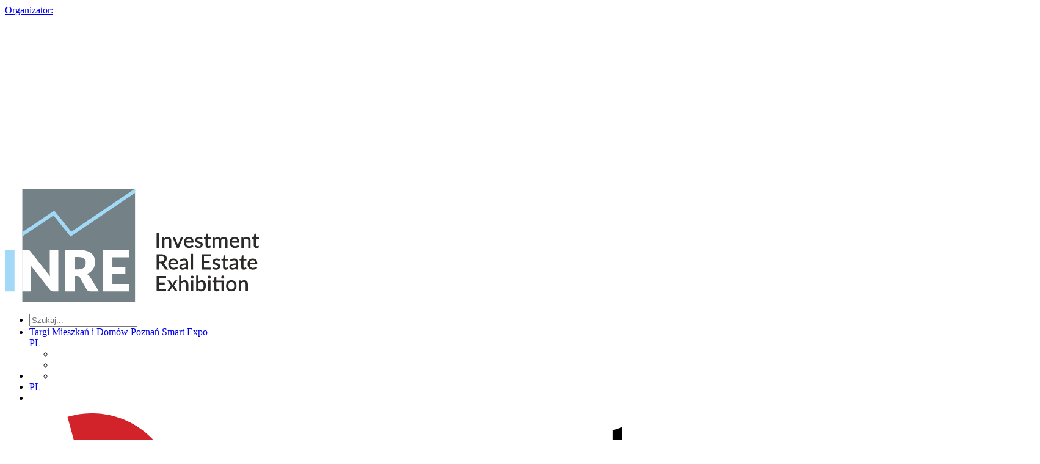

--- FILE ---
content_type: text/html; charset=utf-8
request_url: https://targiinwestycyjne.pl/pl/aktualnosci/stegna-forest-w-stegnie/
body_size: 13059
content:



<!DOCTYPE html>
<html lang="pl" ng-app="prod">

<head>

    
    <meta charset="utf-8">
    <meta name="viewport" content="width=device-width, initial-scale=1.0, maximum-scale=2.0">
    <meta name="format-detection" content="telephone=no">
    <meta name="theme-color" content="#ffffff">
    <!--[if IE]>
    <meta http-equiv="X-UA-Compatible" content="IE=edge,chrome=1" />
    <script type="text/javascript" src="/static/mtp2017/js/html5.js"></script>
    <![endif]-->


    <meta property="og:image" content="http://targiinwestycyjne.pl/media/u5kfqnig/forest-stegna-1.png"/>
<meta property="og:type" content="article"/>
<meta property="og:locale" content="pl-PL"/>



    
    <title>Stegna Forest w Stegnie - Aktualności - Targi Inwestycyjne INRE</title>
    
    
    <meta name="referrer" content="unsafe-url">

    
        <link rel="apple-touch-icon" sizes="180x180" href="/media/jvejk5gt/inre_fav_.png?mode=max&amp;width=180&amp;height=180&amp;rnd=133053365944000000">
        <link rel="icon" type="image/png" sizes="48x48" href="/media/jvejk5gt/inre_fav_.png?mode=max&amp;width=48&amp;height=48&amp;rnd=133053365944000000">
        <link rel="icon" type="image/png" sizes="32x32" href="/media/jvejk5gt/inre_fav_.png?mode=max&amp;width=32&amp;height=32&amp;rnd=133053365944000000">
    <link href="/static/produktowe/css/bundle?v=cCuOI59gGNW6rd5XNC3cwNaeLTQgh3fliY3tibUi7Y01" type="text/css" rel="stylesheet" />

    <style> :root { --color-1: #63a8ec; --color-2: #000000; --color-3: #ffffff; --color-4: #5c5d60; --color-5: #0068cf; --color-6: #e4e4e4; --color-7: #0068cf; --color-8: #335e88; --color-9: #095dce; --font-size-16: 16px; --font-size-18: 18px; --font-size-36: 36px; --font-size-banner-header: 19px; --font-size-banner-title: 36px; --font-size-banner-date: 19px; --font-size-banner-city: 18px; --organizator: #fabc14; --organizatorHover: #63a8ec; --color-transparent: #fff; --font-family: 'emtepe'; --flex-justify: flex-start; } </style>

    <script type="text/javascript" src="/static/js/bundleCore?v=1h6ShjXCOFduLVH029HoCxpzh161X-lQwiYZbJMbC2Q1" ></script>

    <script>window.dataLayer = window.dataLayer || [];function gtag(){dataLayer.push(arguments);}gtag('consent', 'default',{'ad_storage': 'denied','ad_user_data': 'denied','ad_personalization': 'denied','analytics_storage': 'denied'});</script>
    <script>(function(w,d,s,l,i){w[l]=w[l]||[];w[l].push({"gtm.start":new Date().getTime(),event:"gtm.js"});var f = d.getElementsByTagName(s)[0],j = d.createElement(s), dl = l != "dataLayer" ? "&l=" + l : "";j.async=true;j.src="https://www.googletagmanager.com/gtm.js?id="+i+dl;f.parentNode.insertBefore(j, f);})(window, document,"script","dataLayer","GTM-NS59Z29");</script><script>(function(w,d,s,l,i){w[l]=w[l]||[];w[l].push({"gtm.start":new Date().getTime(),event:"gtm.js"});var f = d.getElementsByTagName(s)[0],j = d.createElement(s), dl = l != "dataLayer" ? "&l=" + l : "";j.async=true;j.src="https://www.googletagmanager.com/gtm.js?id="+i+dl;f.parentNode.insertBefore(j, f);})(window, document,"script","dataLayer","GTM-PS5H6JM");</script>

    <script>function updateConsentOptions(){var options = JSON.parse(document.cookie.split('; ').find(x => x.startsWith('cookieOptions='))?.split('=')[1]);gtag('consent', 'update',{'ad_storage': options.marketing ? 'granted' : 'denied','ad_user_data': options.marketing ? 'granted' : 'denied','ad_personalization': options.marketing ? 'granted' : 'denied','analytics_storage': options.analitics ? 'granted' : 'denied'})};</script>

    
    <style>
.header__promoterBar img{
filter: invert(50%) brightness(100)
}
.footer__partners {
display: none;
}
.footer__partner {
    flex-basis: 100% !important;
}

.c-footer-organizers a {
  max-width: 140px;
}
.footer__objects-nasze-obiekty {
display: none;
}
.footer__logo+.footer__objects {
    display: none;
}
</style>
</head>

<body>
    <script>
        var lang = 'pl';
        //push here all dependent to "prod" modules
        var modules = [];
    </script>

    
        <noscript><iframe src="//www.googletagmanager.com/ns.html?id=GTM-NS59Z29" height="0" width="0" style="display:none;visibility:hidden"></iframe></noscript><noscript><iframe src="//www.googletagmanager.com/ns.html?id=GTM-PS5H6JM" height="0" width="0" style="display:none;visibility:hidden"></iframe></noscript>

    

    

    




    <header class="header ">

            <a href="http://nowyadres.pl/">
                <div class="header__promoterBar">
                    <span>Organizator:</span>
                    <img src="/media/rhhl3uf2/nowyadres.svg?mode=max &amp;format=png&amp;rnd=133072008226930000" alt="" />
                </div>
            </a>

        <div class="header__wrapper wrapper">
            <div class="wrapper">

                    <div class="header__container">

        <div class="header__logo">
            <a class="header__logoContainer" href="//targiinwestycyjne.pl/pl/">
                    <img src="/media/d5rbjbqo/inre23_logo_en.svg?mode=max&amp;width=180&amp;height=60&amp;format=png&amp;rnd=133450454541970000" alt="Targi Nieruchomości Inwestycyjnych INRE"  />
            </a>
        </div>
        <nav class="header__nav">
            <ul class="header__navTop">
                        <li class="header__item header__item--search">
                            <form class="header__searchForm" action="/pl/szukaj/" method="get">
                                <div class="header__searchContainer">
                                    <input class="header__searchInput" type="text" name="v" id="seachTop" placeholder="Szukaj...">
                                </div>
                                <a class="header__searchButton" data-type="search" href="#"><span class="header__icon icon-loupe"></span></a>
                            </form>
                        </li>
                <li class="header__item header__item--topList">
                    <div class="header__socials">
                            <a href="https://www.facebook.com/TargiInwestycyjne/" class="header__social" target="_blank"><span class="header__icon header__icon--social icon-fb"></span></a>
                                                                                                                                            </div>
                    <div class="header__links">

                            <a class="header__link header__link--top header__link--blue" href="https://poznan.targimieszkan.pl/pl/dla-zwiedzajacych/wazne-informacje/bilety/">Targi Mieszkań i Dom&#243;w Poznań</a>
                                                    <a class="header__link header__link--top header__link--green" href="https://smartexpo.pl/pl/">Smart Expo</a>
                                            </div>
                        <div class="header__langWrapper">
                            <a class="header__langSwitcher" href="/pl">PL<span class="header__icon header__icon--small icon-arrow-lang"></span></a>
                            <ul class="header__langContainer">
                            </ul>
                        </div>
                    <div class="header__wcagWrapper" onclick="ToogleAccessibilityMenu(event)">
                        <a class="header__wcagToggler" href="#"><span class="header__icon icon-wheelchair"></span><span class="header__icon icon-arrow-lang header__icon--wcagArrow"></span></a>
                        <ul class="header__wcagContainer">
                            <li>
                                <a href="" class="header__wcag header__wcag--zoom" target="_blank" onclick="ToggleTextZoom()"><span id="icon-font-zoom" class="header__icon header__icon--wcag icon-font-zoom-in"></span></a>
                            </li>
                            <li>
                                <a href="" class="header__wcag" target="_blank" onclick="ToggleHighContrast()"><span class="header__icon header__icon--wcag icon-high-contrast"></span></a>
                            </li>
                        </ul>
                    </div>
                </li>
                
                <li class="header__item header__item--wcag header__item--hasToggle" onclick="ToogleAccessibilityMenu(event)">
                    <a class="header__wcagToggler" href="#"><span class="header__icon icon-wheelchair"></span><span class="header__icon icon-arrow-lang header__icon--wcagArrow"></span></a>
                    <ul class="header__wcagContainer">
                        <li>
                            <a href="" class="header__wcag" target="_blank" onclick="ToggleHighContrast()"><span class="header__icon header__icon--wcag icon-high-contrast"></span></a>
                        </li>
                    </ul>
                </li>
                    <li class="header__item header__item--lang header__item--hasToggle">
                        <a class="header__langSwitcher" href="/pl">PL<span class="header__icon header__icon--small icon-arrow-lang"></span></a>
                        <ul class="header__langContainer">
                        </ul>
                    </li>
                <li class="header__item header__item--hamburger">
                    <a class="header__hamburgerButton" href="#">
                        <span></span>
                        <span></span>
                        <span></span>
                    </a>
                </li>
            </ul>
        </nav>

                    <a class="custom-logo " href="http://nowyadres.pl/">
                        <img src="/media/rhhl3uf2/nowyadres.svg?mode=max &amp;format=png&amp;rnd=133072008226930000" alt="" />
                    </a>


    </div>


                    <div class="header__navWrap">
        <ul class="header__navBot">

                            <li class="header__item c-desktop-menu-indicator"><a class="header__link" href="http://targiinwestycyjne.pl/pl/aktualnosci/">Aktualności</a></li>
                <li class="header__item c-desktop-menu-indicator"><a class="header__link" href="http://targiinwestycyjne.pl/pl/dla-zwiedzajacych/wazne-informacje/o-wydarzeniu/">O INRE</a></li>
    <li class="header__item header__item--full c-desktop-menu-indicator">
        <a class="header__link header__link--hasSubmenu header__link--bot" href="http://targiinwestycyjne.pl/pl/dla-zwiedzajacych/">Dla zwiedzających</a>
        <ul class="header__subList">

                <li class="header__col">
                            <h2 class="header__label header__label--hasSubmenu">Ważne informacje</h2>
                            <ul class="header__subList header__subList--nestedDesktop">
    <li class="header__subListItem"><a class="header__link header__link--small" href="http://targiinwestycyjne.pl/pl/dla-zwiedzajacych/wazne-informacje/co-gdzie-kiedy/" target="_self">Co, gdzie, kiedy?</a></li>
    <li class="header__subListItem"><a class="header__link header__link--small" href="http://targiinwestycyjne.pl/pl/dla-zwiedzajacych/wazne-informacje/program-prelekcji-jesiennej-edycji-2025/" target="_self">Program prelekcji jesiennej edycji 2025</a></li>
                            </ul>
                </li>
                <li class="header__col">
                            <h2 class="header__label header__label--hasSubmenu">Inne</h2>
                            <ul class="header__subList header__subList--nestedDesktop">
    <li class="header__subListItem"><a class="header__link header__link--small" href="http://targiinwestycyjne.pl/pl/multimedia/">Zobacz poprzednie edycje Targ&#243;w</a></li>
                            </ul>
                </li>
                <li class="header__col">
                            <h2 class="header__label header__label--hasSubmenu">Regulaminy</h2>
                            <ul class="header__subList header__subList--nestedDesktop">
    <li class="header__subListItem"><a class="header__link header__link--small" href="/media/0tsdqy1c/polityka_prywatnosci_nowyadres.pdf" target="_blank">Polityka prywatności</a></li>
    <li class="header__subListItem"><a class="header__link header__link--small" href="/media/l3impr0h/regulamin_inre_11-12.pdf">Regulamin targ&#243;w</a></li>
    <li class="header__subListItem"><a class="header__link header__link--small" href="/media/yl4dg5be/oww_og&#243;lne_nowy_adres.pdf" target="_blank">Og&#243;lne warunki wsp&#243;łpracy</a></li>
                            </ul>
                </li>
        </ul>
    </li>
    <li class="header__item header__item--full c-desktop-menu-indicator">
        <a class="header__link header__link--hasSubmenu header__link--bot" href="http://targiinwestycyjne.pl/pl/dla-wystawcy/">Dla wystawcy</a>
        <ul class="header__subList">

                <li class="header__col">
                            <h2 class="header__label header__label--hasSubmenu">Oferta</h2>
                            <ul class="header__subList header__subList--nestedDesktop">
    <li class="header__subListItem"><a class="header__link header__link--small" href="http://targiinwestycyjne.pl/pl/dla-wystawcy/oferta/formularz-kontaktowy/" target="_self">Formularz kontaktowy</a></li>
    <li class="header__subListItem"><a class="header__link header__link--small" href="http://targiinwestycyjne.pl/pl/dla-wystawcy/oferta/dlaczego-warto/" target="_self">Dlaczego warto?</a></li>
    <li class="header__subListItem"><a class="header__link header__link--small" href="http://targiinwestycyjne.pl/pl/dla-wystawcy/oferta/powierzchnia-wystawiennicza/" target="_self">Powierzchnia wystawiennicza</a></li>
                            </ul>
                </li>
                <li class="header__col">
                            <h2 class="header__label header__label--hasSubmenu">Usługi</h2>
                            <ul class="header__subList header__subList--nestedDesktop">
    <li class="header__subListItem"><a class="header__link header__link--small" href="http://targiinwestycyjne.pl/pl/dla-wystawcy/uslugi/reklama-na-targach/" target="_self">Reklama na targach</a></li>
    <li class="header__subListItem"><a class="header__link header__link--small" href="http://targiinwestycyjne.pl/pl/dla-wystawcy/uslugi/reklama-w-internecie/" target="_self">Reklama w internecie</a></li>
    <li class="header__subListItem"><a class="header__link header__link--small" href="http://targiinwestycyjne.pl/pl/dla-wystawcy/uslugi/dzialania-niestandardowe/" target="_self">Działania niestandardowe</a></li>
                            </ul>
                </li>
                <li class="header__col">
                            <h2 class="header__label header__label--hasSubmenu">Regulaminy</h2>
                            <ul class="header__subList header__subList--nestedDesktop">
    <li class="header__subListItem"><a class="header__link header__link--small" href="/media/0tsdqy1c/polityka_prywatnosci_nowyadres.pdf" target="_blank">Polityka prywatności</a></li>
    <li class="header__subListItem"><a class="header__link header__link--small" href="/media/yl4dg5be/oww_og&#243;lne_nowy_adres.pdf" target="_blank">Og&#243;lne warunki wsp&#243;łpracy</a></li>
                            </ul>
                </li>
        </ul>
    </li>
    <li class="header__item c-desktop-menu-indicator">
        <a class="header__link header__link--hasSubmenu header__link--bot" href="http://targiinwestycyjne.pl/pl/media/">Media</a>
        <ul class="header__subList header__subList--dual">

                <li class="header__col">

                        <ul class="header__list">
    <li class="header__subListItem"><a class="header__link header__link--small" href="http://targiinwestycyjne.pl/pl/media/o-nas/" target="_self">O nas</a></li>
    <li class="header__subListItem"><a class="header__link header__link--small" href="http://targiinwestycyjne.pl/pl/media/pliki-do-pobrania/" target="_self">Pliki do pobrania</a></li>
    <li class="header__subListItem"><a class="header__link header__link--small" href="http://targiinwestycyjne.pl/pl/media/akredytacja/" target="_self">Akredytacja</a></li>

                        </ul>
                </li>
        </ul>
    </li>
                <li class="header__item c-desktop-menu-indicator"><a class="header__link" href="http://targiinwestycyjne.pl/pl/kontakt/">Kontakt</a></li>

            
                            <li class="header__item c-mobile-menu-indicator"><a class="header__link" href="http://targiinwestycyjne.pl/pl/aktualnosci/">Aktualności</a></li>
                <li class="header__item c-mobile-menu-indicator"><a class="header__link" href="http://targiinwestycyjne.pl/pl/dla-zwiedzajacych/wazne-informacje/o-wydarzeniu/">O INRE</a></li>
    <li class="header__item header__item--full c-mobile-menu-indicator">
        <a class="header__link header__link--hasSubmenu header__link--bot" href="http://targiinwestycyjne.pl/pl/dla-zwiedzajacych/">Dla zwiedzających</a>
        <ul class="header__subList">

                <li class="header__col">
                            <h2 class="header__label header__label--hasSubmenu">Ważne informacje</h2>
                            <ul class="header__subList header__subList--nestedDesktop">
    <li class="header__subListItem"><a class="header__link header__link--small" href="http://targiinwestycyjne.pl/pl/dla-zwiedzajacych/wazne-informacje/co-gdzie-kiedy/" target="_self">Co, gdzie, kiedy?</a></li>
    <li class="header__subListItem"><a class="header__link header__link--small" href="http://targiinwestycyjne.pl/pl/dla-zwiedzajacych/wazne-informacje/program-prelekcji-jesiennej-edycji-2025/" target="_self">Program prelekcji jesiennej edycji 2025</a></li>
                            </ul>
                </li>
                <li class="header__col">
                            <h2 class="header__label header__label--hasSubmenu">Inne</h2>
                            <ul class="header__subList header__subList--nestedDesktop">
    <li class="header__subListItem"><a class="header__link header__link--small" href="http://targiinwestycyjne.pl/pl/multimedia/">Zobacz poprzednie edycje Targ&#243;w</a></li>
                            </ul>
                </li>
                <li class="header__col">
                            <h2 class="header__label header__label--hasSubmenu">Regulaminy</h2>
                            <ul class="header__subList header__subList--nestedDesktop">
    <li class="header__subListItem"><a class="header__link header__link--small" href="/media/0tsdqy1c/polityka_prywatnosci_nowyadres.pdf" target="_blank">Polityka prywatności</a></li>
    <li class="header__subListItem"><a class="header__link header__link--small" href="/media/l3impr0h/regulamin_inre_11-12.pdf">Regulamin targ&#243;w</a></li>
    <li class="header__subListItem"><a class="header__link header__link--small" href="/media/yl4dg5be/oww_og&#243;lne_nowy_adres.pdf" target="_blank">Og&#243;lne warunki wsp&#243;łpracy</a></li>
                            </ul>
                </li>
        </ul>
    </li>
    <li class="header__item header__item--full c-mobile-menu-indicator">
        <a class="header__link header__link--hasSubmenu header__link--bot" href="http://targiinwestycyjne.pl/pl/dla-wystawcy/">Dla wystawcy</a>
        <ul class="header__subList">

                <li class="header__col">
                            <h2 class="header__label header__label--hasSubmenu">Oferta</h2>
                            <ul class="header__subList header__subList--nestedDesktop">
    <li class="header__subListItem"><a class="header__link header__link--small" href="http://targiinwestycyjne.pl/pl/dla-wystawcy/oferta/formularz-kontaktowy/" target="_self">Formularz kontaktowy</a></li>
    <li class="header__subListItem"><a class="header__link header__link--small" href="http://targiinwestycyjne.pl/pl/dla-wystawcy/oferta/dlaczego-warto/" target="_self">Dlaczego warto?</a></li>
    <li class="header__subListItem"><a class="header__link header__link--small" href="http://targiinwestycyjne.pl/pl/dla-wystawcy/oferta/powierzchnia-wystawiennicza/" target="_self">Powierzchnia wystawiennicza</a></li>
                            </ul>
                </li>
                <li class="header__col">
                            <h2 class="header__label header__label--hasSubmenu">Usługi</h2>
                            <ul class="header__subList header__subList--nestedDesktop">
    <li class="header__subListItem"><a class="header__link header__link--small" href="http://targiinwestycyjne.pl/pl/dla-wystawcy/uslugi/reklama-na-targach/" target="_self">Reklama na targach</a></li>
    <li class="header__subListItem"><a class="header__link header__link--small" href="http://targiinwestycyjne.pl/pl/dla-wystawcy/uslugi/reklama-w-internecie/" target="_self">Reklama w internecie</a></li>
    <li class="header__subListItem"><a class="header__link header__link--small" href="http://targiinwestycyjne.pl/pl/dla-wystawcy/uslugi/dzialania-niestandardowe/" target="_self">Działania niestandardowe</a></li>
                            </ul>
                </li>
                <li class="header__col">
                            <h2 class="header__label header__label--hasSubmenu">Regulaminy</h2>
                            <ul class="header__subList header__subList--nestedDesktop">
    <li class="header__subListItem"><a class="header__link header__link--small" href="/media/0tsdqy1c/polityka_prywatnosci_nowyadres.pdf" target="_blank">Polityka prywatności</a></li>
    <li class="header__subListItem"><a class="header__link header__link--small" href="/media/yl4dg5be/oww_og&#243;lne_nowy_adres.pdf" target="_blank">Og&#243;lne warunki wsp&#243;łpracy</a></li>
                            </ul>
                </li>
        </ul>
    </li>
    <li class="header__item c-mobile-menu-indicator">
        <a class="header__link header__link--hasSubmenu header__link--bot" href="http://targiinwestycyjne.pl/pl/media/">Media</a>
        <ul class="header__subList header__subList--dual">

                <li class="header__col">

                        <ul class="header__list">
    <li class="header__subListItem"><a class="header__link header__link--small" href="http://targiinwestycyjne.pl/pl/media/o-nas/" target="_self">O nas</a></li>
    <li class="header__subListItem"><a class="header__link header__link--small" href="http://targiinwestycyjne.pl/pl/media/pliki-do-pobrania/" target="_self">Pliki do pobrania</a></li>
    <li class="header__subListItem"><a class="header__link header__link--small" href="http://targiinwestycyjne.pl/pl/media/akredytacja/" target="_self">Akredytacja</a></li>

                        </ul>
                </li>
        </ul>
    </li>
                <li class="header__item c-mobile-menu-indicator"><a class="header__link" href="http://targiinwestycyjne.pl/pl/kontakt/">Kontakt</a></li>


        </ul>

    </div>


            </div>
        </div>

    </header>



    <section class="fixedMenu">
        <div class="wrapper">
            <div class="fixedMenu__container">

                <a href="//targiinwestycyjne.pl/pl/" class="fixedMenu__logo" id="mainLogo">

                        <img src="/media/d5rbjbqo/inre23_logo_en.svg?mode=max&amp;width=180&amp;height=55&amp;format=png&amp;rnd=133450454541970000" alt=""  />                </a>

                <ul class="fixedMenu__list">
                                    <li class="header__item c-desktop-menu-indicator"><a class="header__link" href="http://targiinwestycyjne.pl/pl/aktualnosci/">Aktualności</a></li>
                <li class="header__item c-desktop-menu-indicator"><a class="header__link" href="http://targiinwestycyjne.pl/pl/dla-zwiedzajacych/wazne-informacje/o-wydarzeniu/">O INRE</a></li>
    <li class="header__item header__item--full c-desktop-menu-indicator">
        <a class="header__link header__link--hasSubmenu header__link--bot" href="http://targiinwestycyjne.pl/pl/dla-zwiedzajacych/">Dla zwiedzających</a>
        <ul class="header__subList">

                <li class="header__col">
                            <h2 class="header__label header__label--hasSubmenu">Ważne informacje</h2>
                            <ul class="header__subList header__subList--nestedDesktop">
    <li class="header__subListItem"><a class="header__link header__link--small" href="http://targiinwestycyjne.pl/pl/dla-zwiedzajacych/wazne-informacje/co-gdzie-kiedy/" target="_self">Co, gdzie, kiedy?</a></li>
    <li class="header__subListItem"><a class="header__link header__link--small" href="http://targiinwestycyjne.pl/pl/dla-zwiedzajacych/wazne-informacje/program-prelekcji-jesiennej-edycji-2025/" target="_self">Program prelekcji jesiennej edycji 2025</a></li>
                            </ul>
                </li>
                <li class="header__col">
                            <h2 class="header__label header__label--hasSubmenu">Inne</h2>
                            <ul class="header__subList header__subList--nestedDesktop">
    <li class="header__subListItem"><a class="header__link header__link--small" href="http://targiinwestycyjne.pl/pl/multimedia/">Zobacz poprzednie edycje Targ&#243;w</a></li>
                            </ul>
                </li>
                <li class="header__col">
                            <h2 class="header__label header__label--hasSubmenu">Regulaminy</h2>
                            <ul class="header__subList header__subList--nestedDesktop">
    <li class="header__subListItem"><a class="header__link header__link--small" href="/media/0tsdqy1c/polityka_prywatnosci_nowyadres.pdf" target="_blank">Polityka prywatności</a></li>
    <li class="header__subListItem"><a class="header__link header__link--small" href="/media/l3impr0h/regulamin_inre_11-12.pdf">Regulamin targ&#243;w</a></li>
    <li class="header__subListItem"><a class="header__link header__link--small" href="/media/yl4dg5be/oww_og&#243;lne_nowy_adres.pdf" target="_blank">Og&#243;lne warunki wsp&#243;łpracy</a></li>
                            </ul>
                </li>
        </ul>
    </li>
    <li class="header__item header__item--full c-desktop-menu-indicator">
        <a class="header__link header__link--hasSubmenu header__link--bot" href="http://targiinwestycyjne.pl/pl/dla-wystawcy/">Dla wystawcy</a>
        <ul class="header__subList">

                <li class="header__col">
                            <h2 class="header__label header__label--hasSubmenu">Oferta</h2>
                            <ul class="header__subList header__subList--nestedDesktop">
    <li class="header__subListItem"><a class="header__link header__link--small" href="http://targiinwestycyjne.pl/pl/dla-wystawcy/oferta/formularz-kontaktowy/" target="_self">Formularz kontaktowy</a></li>
    <li class="header__subListItem"><a class="header__link header__link--small" href="http://targiinwestycyjne.pl/pl/dla-wystawcy/oferta/dlaczego-warto/" target="_self">Dlaczego warto?</a></li>
    <li class="header__subListItem"><a class="header__link header__link--small" href="http://targiinwestycyjne.pl/pl/dla-wystawcy/oferta/powierzchnia-wystawiennicza/" target="_self">Powierzchnia wystawiennicza</a></li>
                            </ul>
                </li>
                <li class="header__col">
                            <h2 class="header__label header__label--hasSubmenu">Usługi</h2>
                            <ul class="header__subList header__subList--nestedDesktop">
    <li class="header__subListItem"><a class="header__link header__link--small" href="http://targiinwestycyjne.pl/pl/dla-wystawcy/uslugi/reklama-na-targach/" target="_self">Reklama na targach</a></li>
    <li class="header__subListItem"><a class="header__link header__link--small" href="http://targiinwestycyjne.pl/pl/dla-wystawcy/uslugi/reklama-w-internecie/" target="_self">Reklama w internecie</a></li>
    <li class="header__subListItem"><a class="header__link header__link--small" href="http://targiinwestycyjne.pl/pl/dla-wystawcy/uslugi/dzialania-niestandardowe/" target="_self">Działania niestandardowe</a></li>
                            </ul>
                </li>
                <li class="header__col">
                            <h2 class="header__label header__label--hasSubmenu">Regulaminy</h2>
                            <ul class="header__subList header__subList--nestedDesktop">
    <li class="header__subListItem"><a class="header__link header__link--small" href="/media/0tsdqy1c/polityka_prywatnosci_nowyadres.pdf" target="_blank">Polityka prywatności</a></li>
    <li class="header__subListItem"><a class="header__link header__link--small" href="/media/yl4dg5be/oww_og&#243;lne_nowy_adres.pdf" target="_blank">Og&#243;lne warunki wsp&#243;łpracy</a></li>
                            </ul>
                </li>
        </ul>
    </li>
    <li class="header__item c-desktop-menu-indicator">
        <a class="header__link header__link--hasSubmenu header__link--bot" href="http://targiinwestycyjne.pl/pl/media/">Media</a>
        <ul class="header__subList header__subList--dual">

                <li class="header__col">

                        <ul class="header__list">
    <li class="header__subListItem"><a class="header__link header__link--small" href="http://targiinwestycyjne.pl/pl/media/o-nas/" target="_self">O nas</a></li>
    <li class="header__subListItem"><a class="header__link header__link--small" href="http://targiinwestycyjne.pl/pl/media/pliki-do-pobrania/" target="_self">Pliki do pobrania</a></li>
    <li class="header__subListItem"><a class="header__link header__link--small" href="http://targiinwestycyjne.pl/pl/media/akredytacja/" target="_self">Akredytacja</a></li>

                        </ul>
                </li>
        </ul>
    </li>
                <li class="header__item c-desktop-menu-indicator"><a class="header__link" href="http://targiinwestycyjne.pl/pl/kontakt/">Kontakt</a></li>

                </ul>
            </div>
        </div>
    </section>
    <div class="header__mask"></div>












    <div class="alertPlaceholder"></div>
    <div class="higherPromoterBarPlaceholder"></div>

    <main class="site"  style="filter: blur(3px); pointer-events: none;">

        


    <section class="breadcrumbs">
        <div class="wrapper wrapper--small">

            <ul class="breadcrumbs__list">

                    <li class="breadcrumbs__item"><a class="breadcrumbs__single" href="http://targiinwestycyjne.pl/pl/">Targi Inwestycyjne INRE</a></li>
                        <li class="breadcrumbs__item"><a class="breadcrumbs__single" href="http://targiinwestycyjne.pl/pl/aktualnosci/">Aktualności</a></li>
                        <li class="breadcrumbs__item"><a class="breadcrumbs__single" href="http://targiinwestycyjne.pl/pl/aktualnosci/stegna-forest-w-stegnie/">Stegna Forest w Stegnie</a></li>

            </ul>

        </div>
    </section>



        


<section class="singlePost">

    <div class="singlePost__wrapper wrapper wrapper--small">

        <header class="singlePost__header">

            <div class="singlePost__top">

                <div class="singlePost__titleContainer">
                    <h1 class="singlePost__title">Stegna Forest w Stegnie</h1>


                </div>

                    <div class="singlePost__socialContainer">
                        <p class="singlePost__socialTitle">Podziel się</p>
                        <ul class="singlePost__socialList">

                            <li class="singlePost__socialItem"><a class="singlePost__link" href="https://www.facebook.com/share.php?u=http://targiinwestycyjne.pl/pl/aktualnosci/stegna-forest-w-stegnie/" target="_blank"><span class="singlePost__icon singlePost__icon--social icon-fb"></span></a></li>
                            <li class="singlePost__socialItem"><a class="singlePost__link" href="http://twitter.com/home?status=http://targiinwestycyjne.pl/pl/aktualnosci/stegna-forest-w-stegnie/" target="_blank"><span class="singlePost__icon singlePost__icon--social icon-tw"></span></a></li>
                            <li class="singlePost__socialItem"><a class="singlePost__link" href="https://www.linkedin.com/cws/share?url=http://targiinwestycyjne.pl/pl/aktualnosci/stegna-forest-w-stegnie/" target="_blank"><span class="singlePost__icon singlePost__icon--social icon-linked"></span></a></li>
                        </ul>
                    </div>

            </div>

            <p class="singlePost__text singlePost__text--lead">
                
            </p>

        </header>

        <div class="singlePost__content">


<div class="singlePost__contentInner rte">
    <p><strong>Inwestycja Stegna Forest I etap:</strong></p>
<p>Kompleks wypoczynkowy Stegna Forest na Mierzei Wiślanej to sprawdzone miejsce na mapie nieruchomości wakacyjnych w Polsce. Od 2017 roku cieszy się popularnością wśród osób szukających wypoczynku nad Bałtykiem. Co roku do Stegny przyjeżdża wielu gości, a w 2021 roku średnie obłożenie obiektu wynosiło od 120 do 180 dni w roku. Stegną Forest zarządza sprawny administrator, a dla osób, którym zależy na wynajmie apartamentów, stworzona została specjalna usługa operatorska, pozwalająca traktować to miejsce jako aparthotel i źródło dochodu.</p>
<p><a href="https://siodme-niebo.pl/stegna-forest/">Stegna Forest - Siódme niebo (siodme-niebo.pl)</a></p>
<div class="singlePost__singleImg"><img src="/media/2k5ep2py/forest-stegna-1.png?width=701&amp;height=512&amp;mode=max" alt="" width="701" height="512"></div>
<div class="singlePost__singleImg"></div>
<div class="singlePost__singleImg"><img src="/media/gyfdd1z3/forest-stegna-5.jpg?width=700&amp;height=467&amp;mode=max" alt="" width="700" height="467"></div>
<div class="singlePost__singleImg"></div>
<div class="singlePost__singleImg"><img src="/media/lmvnf5gc/forest-stegna-4.jpg?width=701&amp;height=468&amp;mode=max" alt="" width="701" height="468"></div>
<p> </p>
<p><strong>Inwestycja Stegna Forest II etap:</strong></p>
<p>Stegna Forest II to kolejna odsłona cieszącej się ogromną popularnością inwestycji na Mierzei Wiślanej. Wakacyjne apartamenty na wynajem to atrakcyjna opcja lokaty kapitału, bowiem co roku przyjeżdża tu coraz więcej turystów. W 2021 roku średnie obłożenie pierwszego etapu obiektu Stegna Forest wynosiło od 120 do 180 dni w roku. Budynkiem zarządzać będzie sprawny administrator oraz operator, dzięki którym będziesz mógł bezobsługowo czerpać zyski z wynajmu apartamentów.</p>
<p><a href="https://siodme-niebo.pl/stegna-forest-2/">Stegna Forest 2 - Siódme niebo (siodme-niebo.pl)</a></p>
<div class="singlePost__singleImg"><img src="/media/yw1ljkro/forest-stegna-2.jpg?width=700&amp;height=399&amp;mode=max" alt="" width="700" height="399"></div>
<div class="singlePost__singleImg"><img src="/media/yzudepkw/forest-stegna-6.jpg?width=700&amp;height=394&amp;mode=max" alt="" width="700" height="394"></div>
<div class="singlePost__singleImg"><img src="/media/545fks4r/forest-stegna-1.jpg?width=700&amp;height=394&amp;mode=max" alt="" width="700" height="394"></div>
<p> </p>
<p><strong>Inwestycja Słowackiego 78 w Gdańsku:</strong></p>
<p>Słowackiego 78 to nowość wśród oferty inwestycyjnej w Gdańsku. Elegancki, czterokondygnacyjny budynek w Gdańsku-Wrzeszczu mieści: 27 lokali inwestycyjnych o zróżnicowanych metrażach od 30 do 98 m<sup>2</sup>, lokale usługowe na parterze o łącznej powierzchni ponad 730 m<sup>2</sup> oraz halę garażową. Lokale Słowackiego 78 możesz dopasować do własnych wymagań i korzystać z nich wg potrzeb: jako całoroczne mieszkania na wynajem, lokale biurowe i usługowe lub połączyć oba te aspekty, korzystając z dużej powierzchni, jak z dwóch oddzielnych lokali. W ofercie standardowej otrzymujesz stan surowy zamknięty, jednak na życzenie możliwe jest wykończenie pod klucz, idealnie dopasowane do Twoich założeń.</p>
<p><a href="https://slowackiego78.pl/">Słowackiego 78 (slowackiego78.pl)</a></p>
</div>


        </div>
    </div>
</section>






<section class="singleGallery singleGallery--noSlider-3 ">
    <div class="singleGallery__wrapper  wrapper--small  wrapper" data-gallery-title="Ostatnie artykuły" data-gallery-url="targiinwestycyjne.pl">

        <h2 class="section__header section__header--gallery">Ostatnie artykuły</h2>

        
        <div class="galleryPopup__wrapper singleGallery__grid" data-popup-gallery="slider">


                <a href="http://targiinwestycyjne.pl/pl/aktualnosci/dubaj-na-wyciagniecie-reki-spotkaj-aj-modern-home-na-inre/" class="galleryPopup__item galleryPopup__item--noSlider galleryPopup__item--noSlider3">
                    <div class="popupwrap">
                        <div class="galleryPopup__imageBg" style="background-image: url(/media/3aodgmos/polscy-inwestorzy-wciąż-na-podium-15.png?anchor=center&amp;mode=crop&amp;width=422&amp;height=242&amp;quality=90)"></div>
                        <h3 class="galleryPopup__title">Dubaj na wyciągnięcie ręki. Spotkaj AJ Modern Home na INRE</h3>
                    </div>
                </a>
                <a href="http://targiinwestycyjne.pl/pl/aktualnosci/bezpieczenstwo-inwestowania-jak-analizowac-ryzyko-w-nieruchomosciach/" class="galleryPopup__item galleryPopup__item--noSlider galleryPopup__item--noSlider3">
                    <div class="popupwrap">
                        <div class="galleryPopup__imageBg" style="background-image: url(/media/xhsbdk4m/polscy-inwestorzy-wciąż-na-podium-13.png?anchor=center&amp;mode=crop&amp;width=422&amp;height=242&amp;quality=90)"></div>
                        <h3 class="galleryPopup__title">Bezpieczeństwo inwestowania. Jak analizować ryzyko w nieruchomościach?</h3>
                    </div>
                </a>
                <a href="http://targiinwestycyjne.pl/pl/aktualnosci/infinity-mountain-resort-nowy-wymiar-inwestowania-w-gorach/" class="galleryPopup__item galleryPopup__item--noSlider galleryPopup__item--noSlider3">
                    <div class="popupwrap">
                        <div class="galleryPopup__imageBg" style="background-image: url(/media/zp5fjxfc/polscy-inwestorzy-wciąż-na-podium-4.png?anchor=center&amp;mode=crop&amp;width=422&amp;height=242&amp;quality=90)"></div>
                        <h3 class="galleryPopup__title">Infinity Mountain Resort – nowy wymiar inwestowania w g&#243;rach</h3>
                    </div>
                </a>

        </div>

    </div>
</section>

        




    <script type="text/javascript" src="/static/mtpgroup/js/modules/newsletter.js"></script>
    <section class="newsletter" ng-controller="newsletterCtrl as ctrl">

        <div class="wrapper wrapper--small">

            <div class="newsletter__container" style="background-image: url(/static/mtpgroup/img/footer/footer.jpg)">

                <div class="newsletter__desc">
                    <h2 class="newsletter__title">Bądź na bieżąco</h2>
                    <h2 class="newsletter__title newsletter__title--withColor">z nadchodzącymi wydarzeniami</h2>
                    <p class="newsletter__text">Zapisz się do naszego newslettera</p>
                </div>

                <div class="newsletter__formContainer">
                    <form class="newsletter__form" action="#" method="post">
                        <input class="newsletter__input" type="email" name="email" placeholder="Tw&#243;j adres e-mail">
                        <a href="#" data-ajax="popupGeneric" data-ajax-container="false" data-url="/umbraco/surface/mtpnewsletter/index?site_id=130046&lang=pl" class="newsletter__button" ng-click="ctrl.add_email()">Wyślij</a>
                    </form>
                </div>

            </div>

        </div>

        <script>
            modules.push('newsletter');

            var dictionary_items = {
                terms_not_accepted: 'Prosimy o akceptację wymaganych zg&#243;d',
                email_invalid: 'Podany email jest nieprawidłowy.',
                existing_and_verified: 'Tw&#243;j adres email znajduje się już w tej bazie newsletterowej.',
                existing_and_not_verified: 'Tw&#243;j adres email znajduje się już w tej bazie newsletterowej, ale wymaga weryfikacji.',
                added_and_not_verified: 'Dziękujemy za zapisanie się do newslettera.',
                undefined_error: 'Przepraszamy, wystąpił nieoczekiwany błąd.'
            };
        </script>

    </section>

    </main>


    


<footer class="footer ">

    <div class="wrapper wrapper--small">
        <div class="footer__container">
            <nav class="footer__nav">
                <ul class="footer__mobile">



                </ul>
                <ul class="footer__list">



                        <li class="footer__col">

                                    <a class="footer__link footer__link--big " href="http://targiinwestycyjne.pl/pl/dla-wystawcy/">Dla wystawcy</a>
        <a class="footer__link " href="http://targiinwestycyjne.pl/pl/dla-wystawcy/oferta/">Oferta</a>


                        </li>

                        <li class="footer__col">

                                    <a class="footer__link footer__link--big " href="http://targiinwestycyjne.pl/pl/dla-zwiedzajacych/">Dla zwiedzających</a>
        <a class="footer__link " href="http://targiinwestycyjne.pl/pl/dla-zwiedzajacych/wazne-informacje/co-gdzie-kiedy/">Co, gdzie, kiedy?</a>
        <a class="footer__link " href="http://targiinwestycyjne.pl/pl/dla-zwiedzajacych/wazne-informacje/">Ważne informacje</a>
        <a class="footer__link " href="http://targiinwestycyjne.pl/pl/dla-zwiedzajacych/regulaminy/">Regulaminy</a>
        <a class="footer__link " href="/media/0tsdqy1c/polityka_prywatnosci_nowyadres.pdf">Polityka prywatności</a>
        <a class="footer__link " href="/media/yl4dg5be/oww_og&#243;lne_nowy_adres.pdf">Og&#243;lne warunki wsp&#243;łpracy</a>


                        </li>

                        <li class="footer__col">

                                    <a class="footer__link " href="http://targiinwestycyjne.pl/pl/kontakt/">Kontakt</a>


                        </li>

                </ul>
            </nav>

            <div class="footer__aside">

                <div class="footer__logo">
                    <h3 class="footer__title">Organizator</h3>
                    <div class="footer__logoContainer c-footer-organizers">

        <a class="footer__partner" target="_blank" href="https://www.nowyadres.pl/pl">
            <img class=" c-footer-logo" src="/media/juhfpawb/nowyadres_logo.png?mode=max&amp;format=png&amp;rnd=133632786104400000" alt="" />
        </a>
        <a class="footer__partner" target="_blank" href="https://www.mtp.pl/pl">
            <img class="c-transform-logo c-footer-logo" src="/media/skgoelha/nalezy-do_grupa-mtp.svg?mode=max&amp;format=png&amp;rnd=133450345168500000" alt="" />
        </a>

                    </div>
                </div>

                <div class="footer__objects">
                    <h3 class="footer__title">Nasze obiekty</h3>

                    <div class="footer__partnersContainer c-footer-logos c-gray" style="grid-template-columns: repeat(3, 1fr)">
                            <a href="https://www.mtp.pl/" class="footer__object" target="_blank"><img class="footer__image footer__image--hero" src="/static/mtpgroup/img/svg/targi_poznanskie_znak_CMYK_PANTONE.svg" alt="MTP"></a>
                            <a href="https://poznancongresscenter.pl/" class="footer__object" target="_blank"><img class="footer__image" src="/static/produktowe/img/svg/PCC-znak_podstawowy.svg" alt="PCC"></a>
                            <a href="https://arenapoznan.pl/" class="footer__object" target="_blank"><img class="footer__image footer__image--ap" src="/static/mtpgroup/img/svg/arena_poznan_blue.svg" alt="Arena Poznań"></a>
                    </div>
                </div>

                <div class="footer__objects">
                    <h3 class="footer__title">Nasze rozwiązania</h3>

                    <div class="footer__partnersContainer c-footer-logos c-gray" style="grid-template-columns: repeat(3, 1fr)">
        <a class="footer__partner" target="_blank" href="https://tobilet.pl/">
            <img class="c-transform-logo c-footer-logo" src="/media/2pwbzupe/tobilet_svg.svg?mode=max&amp;format=png&amp;rnd=133767491675800000" alt="" />
        </a>
        <a class="footer__partner" target="_blank" href="http://nowestoisko.pl/pl/">
            <img class="c-transform-logo c-footer-logo" src="/media/s2hfhqfa/nowestoisko_orange.svg?mode=max&amp;format=png&amp;rnd=133370948641800000" alt="" />
        </a>
        <a class="footer__partner" target="_blank" href="https://www.r360.pl">
            <img class="c-transform-logo c-footer-logo" src="/media/uwchmv4j/r360.svg?mode=max&amp;format=png&amp;rnd=133323418283530000" alt="" />
        </a>
                    </div>
                </div>

                <div class="footer__partners">
                    <h3 class="footer__title">Należymy do</h3>
                    <a href="#up" class="footer__arrow jsScrollTo" data-section=".header"><span class="footer__icon footer__icon--small icon-arrow_u"></span></a>

                    <div class="footer__partnersContainer c-footer-logos c-gray" style="grid-template-columns: repeat(2, 1fr)">
        <a class="footer__partner" target="_blank" href="https://tobilet.pl/">
            <img class="c-transform-logo c-footer-logo" src="/media/2pwbzupe/tobilet_svg.svg?mode=max&amp;format=png&amp;rnd=133767491675800000" alt="" />
        </a>
        <a class="footer__partner" target="_blank" href="http://nowestoisko.pl/pl/">
            <img class="c-transform-logo c-footer-logo" src="/media/s2hfhqfa/nowestoisko_orange.svg?mode=max&amp;format=png&amp;rnd=133370948641800000" alt="" />
        </a>
        <a class="footer__partner" target="_blank" href="https://www.r360.pl">
            <img class="c-transform-logo c-footer-logo" src="/media/uwchmv4j/r360.svg?mode=max&amp;format=png&amp;rnd=133323418283530000" alt="" />
        </a>
                    </div>
                </div>

                <div class="footer__socials">
                    <h3 class="footer__title">Dołącz do nas</h3>
                    <div class="footer__socialContainer">




                            <a href="https://www.facebook.com/TargiInwestycyjne/" class="footer__social" target="_blank"><span class="footer__icon icon-fb"></span></a>

                        
                    </div>

                </div>

            </div>
        </div>

        <div class="footer__bottom">
            <p class="footer__copy">Copyright by Grupa MTP 2026</p>
            <p class="footer__copy">Projekt i realizacja: <a class="footer__copyLink" href="https://crafton.pl">Crafton</a></p>
        </div>
    </div>

</footer>





    ﻿
<div class="cookie ">
    <div class="cookie__inner">
        <div class="cookie__textContainer">
            <h2 class="cookie__title">Ta strona wykorzystuje pliki cookie</h2>
        </div>

        <div class="cookie__tab--container">
            <input class="cookie__tab" type="radio" name="cookieTab" id="cookieTabConsent" checked="checked" data-index="0">
            <label for="cookieTabConsent">Zgoda</label>
            <input class="cookie__tab" type="radio" name="cookieTab" id="cookieTabDetails" data-index="1">
            <label for="cookieTabDetails">Szczeg&#243;ły</label>
            <input class="cookie__tab" type="radio" name="cookieTab" id="cookieTabAbout" data-index="2">
            <label for="cookieTabAbout">O plikach cookie</label>
        </div>

        <div class="cookie__mainContainer cookie__mainContainer--selected">
            <p class="cookie__text">
                Ta strona wykorzystuje pliki cookie. 
Wykorzystujemy pliki cookie do spersonalizowania treści i reklam, aby oferować funkcje społecznościowe i analizować ruch w naszej witrynie. Informacje o tym, jak korzystasz z naszej witryny, udostępniamy partnerom społecznościowym, reklamowym i analitycznym. Partnerzy mogą połączyć te informacje z innymi danymi otrzymanymi od Ciebie lub uzyskanymi podczas korzystania z ich usług.
            </p>
        </div>

        <div class="cookie__mainContainer">
                <div class="cookie__text cookie__switch--container">
        <div class="cookie__switch--inner">
            <div class="cookie__switch__arrow--wrapper">
                <div class="cookie__switch__arrow">
                    <span class="icon-arrow_d"></span>
                </div>
            </div>
            <div class="cookie__switch--label">
                <span class="cookie__switch--title">Wymagane</span>
                <label class="cookie__switch">
                    <input type="checkbox"
                           checked=&quot;checked&quot;
                           disabled=&quot;disabled&quot;
                           data-fieldName="Essentials">
                    <span class="slider round"></span>
                </label>
            </div>
        </div>
        <div class="cookie__switch--desc">
            <p>Niezbędne pliki cookie przyczyniają się do użyteczności strony poprzez umożliwianie podstawowych funkcji takich jak nawigacja na stronie i dostęp do bezpiecznych obszarów strony internetowej. Strona internetowa nie może funkcjonować poprawnie bez tych ciasteczek. </p><p>Google </p><p><a href="https://policies.google.com/privacy">https://policies.google.com/privacy</a> </p>
        </div>
    </div>

    <div class="cookie__text cookie__switch--container">
        <div class="cookie__switch--inner">
            <div class="cookie__switch__arrow--wrapper">
                <div class="cookie__switch__arrow">
                    <span class="icon-arrow_d"></span>
                </div>
            </div>
            <div class="cookie__switch--label">
                <span class="cookie__switch--title">Analityka</span>
                <label class="cookie__switch">
                    <input type="checkbox"
                           
                           
                           data-fieldName="analitics">
                    <span class="slider round"></span>
                </label>
            </div>
        </div>
        <div class="cookie__switch--desc">
            <p>Statystyczne pliki cookie pomagają nam zrozumieć, w jaki sposób różni użytkownicy zachowują się na naszej stronie, gromadząc i zgłaszając anonimowe informacje. </p><p>Google </p><p><a href="https://policies.google.com/privacy">https://policies.google.com/privacy</a> </p><p>LinkedIN </p><p><a href="https://www.linkedin.com/legal/privacy-policy">https://www.linkedin.com/legal/privacy-policy</a> </p>
        </div>
    </div>
    <div class="cookie__text cookie__switch--container">
        <div class="cookie__switch--inner">
            <div class="cookie__switch__arrow--wrapper">
                <div class="cookie__switch__arrow">
                    <span class="icon-arrow_d"></span>
                </div>
            </div>
            <div class="cookie__switch--label">
                <span class="cookie__switch--title">Marketing</span>
                <label class="cookie__switch">
                    <input type="checkbox"
                           
                           
                           data-fieldName="marketing">
                    <span class="slider round"></span>
                </label>
            </div>
        </div>
        <div class="cookie__switch--desc">
            <p>Marketingowe pliki cookie stosowane są w celu wyświetlania reklam, które są dopasowane, istotne i interesujące dla poszczególnych użytkowników i tym samym bardziej cenne dla wydawców i reklamodawców. </p><p>Meta Platforms, Inc. </p><p><a href="https://www.facebook.com/privacy/policy/?entry_point=data_policy_redirect&entry=0">https://www.facebook.com/privacy/policy/?entry_point=data_policy_redirect&entry=0</a> </p><p>Google </p><p><a href="https://policies.google.com/privacy">https://policies.google.com/privacy</a> </p><p>LinkedIn </p><p><a href="https://www.linkedin.com/legal/privacy-policy">https://www.linkedin.com/legal/privacy-policy</a> </p><p>You Tube </p><p><a href="https://policies.google.com/privacy">https://policies.google.com/privacy</a> </p><p>X </p><p><a href="https://twitter.com/pl/privacy">https://twitter.com/pl/privacy</a> </p><p>TikTok </p><p><a href="https://www.tiktok.com/legal/page/eea/privacy-policy/pl">https://www.tiktok.com/legal/page/eea/privacy-policy/pl</a> </p>
        </div>
    </div>
        </div>

        <div class="cookie__mainContainer">
            <p class="cookie__text">
                                Pliki cookie (ciasteczka) to małe pliki tekstowe, kt&#243;re mogą być stosowane przez strony internetowe, aby użytkownicy mogli korzystać ze stron w bardziej sprawny spos&#243;b.

                Prawo stanowi, że możemy przechowywać pliki cookie na urządzeniu użytkownika, jeśli jest to niezbędne do funkcjonowania niniejszej strony. Do wszystkich innych rodzaj&#243;w plik&#243;w cookie potrzebujemy zezwolenia użytkownika.

                Niniejsza strona korzysta z r&#243;żnych rodzaj&#243;w plik&#243;w cookie. Niekt&#243;re pliki cookie umieszczane są przez usługi stron trzecich, kt&#243;re pojawiają się na naszych stronach.

                W dowolnej chwili możesz wycofać swoją zgodę w Deklaracji dot. plik&#243;w cookie na naszej witrynie.

                Dowiedz się więcej na temat tego, kim jesteśmy, jak można się z nami skontaktować i w jaki spos&#243;b przetwarzamy dane osobowe w ramach Polityki prywatności.
                <a href="https://nowyadres.pl/pl/polityka-prywatnosci/">Polityka prywatności</a>
            </p>
        </div>

        <div class="cookie__button--container">
            <button class="cookie__button cookie__button--deny" type="button" name="cookieButton">
                <span>Odm&#243;w</span>
            </button>
            <button class="cookie__button cookie__button--personalize">
                <span>inne opcje</span>
                <span class="icon-arrow-right"></span>
            </button>
            <button class="cookie__button cookie__button--acceptSelected cookie__button--hidden">
                <span>Zaakceptuj wybrane</span>
                <span class="icon-arrow-right"></span>
            </button>
            <button class="cookie__button cookie__button--acceptAll" type="button" name="cookieButton">
                <span>zaakceptuj wszystkie</span>
            </button>
        </div>
    </div>


    <div class="cookie__popupButton" style="visibility:hidden !important">
        <span>🍪</span>
    </div>

</div>





    


    
<template data-template="gallery-popup-template">
    <div class="popup" data-popup>
        <div class="popup__outer popup__outer--show">
            <a class="popup__closeIcon" href="#" data-popup-close>
                <span class="popup__icon icon-close"></span>
            </a>
            <div class="popup__inner popup__inner--gallery">
                <div class="popup__galleryContent">
                    <div class="tns-outer">
                        <div class="tns-inner tns-ovh">
                            <div class="popup__items" data-gallery-wrapper>
                                <div id="" class="galleryPopup__popupGalleryMainItem" data-gallery-main></div>

                                <div class="sliderNav__controls" data-gallery-nav id="">
                                    <button type="button" class="sliderNav__arrow sliderNav__arrow--prev" id="navMainPrev" data-controls="prev">
                                        <span class="sliderNav__icon icon-arrow_l"></span>
                                    </button>
                                    <button type="button" class="sliderNav__arrow sliderNav__arrow--next" id="navMainNext" data-controls="next">
                                        <span class="sliderNav__icon icon-arrow_r"></span>
                                    </button>
                                </div>
                            </div>
                        </div>
                    </div>

                    <div class="popup__navContainer" data-nav-container="popup__navContainer--show" data-thumbnails-wrapper>
                        <a class="popup__showGalleryButton" href="#" data-nav-more></a>
                        <div id="" class="galleryPopup__popupGalleryNav" data-gallery-thumbnails></div>

                        <div class="sliderNav__controls" data-gallery-thumbnails-nav id="">
                            <button type="button" class="sliderNav__arrow sliderNav__arrow--prev" data-controls="prev">
                                <span class="sliderNav__icon icon-arrow_l"></span>
                            </button>
                            <button type="button" class="sliderNav__arrow sliderNav__arrow--next" data-controls="next">
                                <span class="sliderNav__icon icon-arrow_r"></span>
                            </button>
                        </div>

                    </div>
                </div>
            </div>
        </div>
    </div>
</template>

<template id="loader">
    <div class="loader">
        <div class="loader__double-ring">
            <div></div>
            <div></div>
        </div>
    </div>
</template>

<template id="popup">
    <section class="popup">
        <div class="popup__zoom ">
            <a class="popup__closeZoomIcon" href="#"><span class="popup__icon icon-close"></span></a>
            <div class="popup__zoom--imgWrapper">
                <img class="popup__zoom--img" src="">
            </div>
        </div>
        <div class="popup__outer">
            <a class="popup__closeIcon" href="#"><span class="popup__icon icon-close"></span></a>
            <a class="popup__zoomIcon" href="#"><span class="popup__icon icon-zoom-in1"></span></a>
            <div class="popup__inner"></div>
        </div>
    </section>
</template>


    
    <script src="/static/produktowe/js/css-vars-ponyfill.min.js"></script>
    <script>
        cssVars({
            onlyLegacy: true,
            onlyVars: true
        })
    </script>
    <script type="text/javascript" src="/static/produktowe/js/bundle?v=TjLSzT3NOAi5S-HQIuuZQQaOC1wjNn5R_1rUKCj6rjc1" ></script>


    <script type="text/javascript" src="/static/js/bundleCoreDeferred?v=UBHSd_1jvBINq2jMVMUioQRkT3Vy2-1BfZCnx9ZGG6g1" defer></script>


</body>
</html>

--- FILE ---
content_type: image/svg+xml
request_url: https://targiinwestycyjne.pl/media/skgoelha/nalezy-do_grupa-mtp.svg?mode=max&format=png&rnd=133450345168500000
body_size: 1896
content:
<?xml version="1.0" encoding="utf-8"?>
<!-- Generator: Adobe Illustrator 28.0.0, SVG Export Plug-In . SVG Version: 6.00 Build 0)  -->
<svg version="1.1"
	 id="svg2" xmlns:sodipodi="http://sodipodi.sourceforge.net/DTD/sodipodi-0.dtd" xmlns:inkscape="http://www.inkscape.org/namespaces/inkscape" xmlns:svg="http://www.w3.org/2000/svg" xmlns:cc="http://creativecommons.org/ns#" xmlns:rdf="http://www.w3.org/1999/02/22-rdf-syntax-ns#" xmlns:dc="http://purl.org/dc/elements/1.1/" inkscape:version="0.92.3 (2405546, 2018-03-11)" sodipodi:docname="logo-large.svg"
	 xmlns="http://www.w3.org/2000/svg" xmlns:xlink="http://www.w3.org/1999/xlink" x="0px" y="0px" viewBox="0 0 157.9 92.1"
	 style="enable-background:new 0 0 157.9 92.1;" xml:space="preserve">
<style type="text/css">
	.st0{fill:#2B2A29;}
</style>
<sodipodi:namedview  bordercolor="#666666" borderopacity="1" gridtolerance="10" guidetolerance="10" id="namedview4" inkscape:current-layer="g20" inkscape:cx="78.961998" inkscape:cy="36.000801" inkscape:pageopacity="0" inkscape:pageshadow="2" inkscape:window-height="1027" inkscape:window-maximized="1" inkscape:window-width="1920" inkscape:window-x="-8" inkscape:window-y="-8" inkscape:zoom="2.2795776" objecttolerance="10" pagecolor="#ffffff" showgrid="false">
	</sodipodi:namedview>
<g id="g10" transform="matrix(1.3333333,0,0,-1.3333333,0,72.0016)" inkscape:groupmode="layer" inkscape:label="Vector Smart Object">
	<g id="g12">
		<g>
			<g id="g14">
				<g id="g20" transform="translate(104.0244,47.7644)">
					<path id="path22" inkscape:connector-curvature="0" class="st0" d="M0-15.1h-18.8v-8.3h4.2v-29.1h8.3v8.3H4l0.9,0.9l8.7,8.7
						c2.8,7.5-1.1,15.8-8.6,18.6C3.4-15.4,1.7-15.1,0-15.1 M6.1-30.3l-5.5-5.5c-0.2,0-0.4,0-0.6,0h-6.4v12.5H0
						c3.4,0,6.1-2.8,6.1-6.2C6.1-29.8,6.1-30.1,6.1-30.3 M-39.6-29.2v5.8h12.5v8.3h-12.5v6.3h-8.3v-20.3c0.1-8.3,6.8-15,15-15h7.9
						v8.3h-7.8C-36.5-35.9-39.6-32.9-39.6-29.2 M-68.3-15.1h-5l-1.2-1.2c0,0-2.1-2.1-4.3-4.3c-2.3,3.4-6.2,5.5-10.4,5.5h-5l-9.7-9.8
						v-19.3h8.3v15.9l4.9,4.9h2c2.1,0,3.8-1.7,3.8-3.8v-17h8.3v15.9l4.8,4.9h3.5c2.1,0,3.8-1.7,3.8-3.8v-17h8.3v17
						C-56.2-20.5-61.7-15.1-68.3-15.1 M-82.1-52.5H-86v-10.3h1.2v3.2h2.7c0.2,0,0.5,0,0.8,0l1.4-3.2h1.4l-1.7,3.6
						c0.3,0.1,0.5,0.3,0.7,0.5c0.7,0.7,1,1.6,0.9,2.5v0.2c0.1,0.9-0.3,1.8-0.9,2.5C-80.2-52.8-81.1-52.4-82.1-52.5 M-80.4-57.8
						c-0.5-0.5-1.2-0.7-1.9-0.7h-2.5v4.8h2.5c0.7,0,1.4-0.2,1.9-0.7c0.4-0.5,0.7-1.1,0.6-1.7C-79.7-56.7-80-57.3-80.4-57.8
						 M-99.7-58.7h2.9c0-0.8-0.3-1.5-0.8-2.1c-0.6-0.6-1.4-0.9-2.2-0.9c-0.8,0-1.5,0.3-2.1,0.9c-0.6,0.7-1,1.7-0.8,2.6v1
						c-0.1,1,0.2,1.9,0.8,2.6c0.6,0.6,1.3,0.9,2.1,0.9c0.6,0,1.1-0.1,1.6-0.4c0.4-0.3,0.8-0.6,1-1c0.1-0.1,0.1-0.2,0.1-0.2l1,0.5
						c-0.1,0.1-0.1,0.2-0.1,0.3c-0.3,0.6-0.8,1.2-1.4,1.6c-0.7,0.4-1.5,0.6-2.3,0.5c-1.2,0-2.3-0.4-3.1-1.2
						c-0.7-0.8-1.1-1.8-1.1-2.8v-2.2c-0.1-1.1,0.3-2.1,1.1-2.9c0.8-0.8,1.9-1.2,3.1-1.2c1.1,0,2.3,0.4,3.1,1.2
						c0.8,0.8,1.2,1.8,1.1,2.9v1h-4.1L-99.7-58.7z M-61.9-58.1c0.1-1-0.2-1.9-0.8-2.6c-1-1.1-2.7-1.1-3.8-0.1c0,0-0.1,0.1-0.1,0.1
						c-0.6,0.7-1,1.7-0.8,2.6v5.6h-1.2v-6.1c-0.1-1.1,0.3-2.2,1.1-2.9c0.8-0.8,1.8-1.2,3-1.2c2.2-0.1,4,1.7,4.1,3.8
						c0,0.1,0,0.2,0,0.3v6.1h-1.2L-61.9-58.1z M-30.4-52.5L-34-62.8h1.3l0.8,2.4h4.5l0.9-2.4h1.3l-4,10.3L-30.4-52.5L-30.4-52.5z
						 M-31.5-59.3l1.8,5.2l2-5.2L-31.5-59.3z M-44.3-53.5c-0.7,0.7-1.7,1-2.6,1h-3.9v-10.3h1.2v3h2.6c1,0,1.9,0.3,2.6,1
						c0.7,0.7,1,1.6,0.9,2.5v0.4C-43.3-55-43.7-54.1-44.3-53.5 M-45.3-58c-0.5-0.5-1.1-0.7-1.8-0.7h-2.5v5h2.4
						c0.7,0,1.4-0.2,1.9-0.7C-44.4-55.4-44.4-56.9-45.3-58"/>
					<g>
						<path d="M-103.9,3.9h0.9l3-4.1l0.2-0.4v4.5h1.1v-6.4h-0.9l-3,4.1l-0.2,0.4v-4.5h-1.1V3.9z"/>
						<path d="M-97.4,1c0,0.4,0,0.4,0.3,0.7l0.7,0.7c0.3,0.3,0.4,0.3,0.8,0.3h0.4c0.6,0,1.2-0.2,1.6-0.5c0.4-0.3,0.6-0.8,0.6-1.5
							v-3.1h-1v0.3c-0.3-0.2-0.8-0.4-1.2-0.4c-0.6,0-1.2,0.2-1.6,0.5c-0.4,0.3-0.6,0.8-0.6,1.5V1z M-95.1-1.6c0.4,0,0.9,0.1,1.2,0.3
							v1.9c0,0.5-0.1,0.7-0.3,0.9c-0.2,0.2-0.6,0.3-0.9,0.3h-0.4c-0.1,0-0.1,0-0.2-0.1l-0.6-0.6C-96.3,1-96.3,1-96.3,0.9v-1.4
							c0-0.5,0.1-0.7,0.3-0.9C-95.8-1.5-95.5-1.6-95.1-1.6z"/>
						<path d="M-91.6,4.1h1v-6.6h-1V4.1z"/>
						<path d="M-89.4,1c0,0.4,0,0.4,0.3,0.7l0.7,0.7c0.3,0.3,0.4,0.3,0.8,0.3h0.4c0.6,0,1.2-0.2,1.6-0.5c0.4-0.3,0.6-0.8,0.6-1.5
							v-1.1h-3.4c0-0.5,0.1-0.7,0.3-0.9c0.2-0.2,0.6-0.3,0.9-0.3h0.1c0.4,0,1,0.1,1.2,0.2l0.4,0.1v-0.9c-0.5-0.2-1-0.3-1.6-0.3h-0.1
							c-0.6,0-1.2,0.2-1.6,0.5c-0.4,0.3-0.6,0.8-0.6,1.5V1z M-85.9,0.4v0.1c0,0.5-0.1,0.7-0.3,0.9c-0.2,0.2-0.6,0.3-0.9,0.3h-0.4
							c-0.1,0-0.1,0-0.2-0.1l-0.6-0.6C-88.3,1-88.3,1-88.3,0.9V0.4H-85.9z"/>
						<path d="M-83.8-1.9l2.7,3.5h-2.7v0.9h4.1V2l-2.7-3.5h2.8v-0.9h-4.2V-1.9z M-81.6,4.5c0.4,0,0.7-0.3,0.7-0.7s-0.3-0.7-0.7-0.7
							s-0.7,0.3-0.7,0.7S-82,4.5-81.6,4.5z"/>
						<path d="M-77.7-3.1c0,0,0.7-0.2,0.8-0.2c0.2,0,0.4,0,0.6,0c0.3,0,0.7,0.1,0.9,0.3c0.2,0.2,0.3,0.4,0.3,0.8
							c-0.3-0.1-0.7-0.3-1.1-0.3c-0.6,0-1.2,0.2-1.6,0.5c-0.4,0.3-0.6,0.8-0.6,1.5v3.1h1v-3.1c0-0.5,0.1-0.7,0.3-0.9
							c0.2-0.2,0.6-0.3,0.9-0.3c0.3,0,0.8,0.1,1.1,0.2v4h1v-4.8c0-0.8-0.2-1.2-0.6-1.5c-0.4-0.4-1-0.5-1.6-0.5c-0.2,0-0.5,0-0.7,0.1
							L-77.7-4V-3.1z"/>
						<path d="M-69.4,1c0,0.4,0,0.4,0.3,0.7l0.7,0.7c0.3,0.3,0.4,0.3,0.8,0.3h0.4c0.5,0,0.9-0.2,1.2-0.3v1.8h1v-6.6h-1v0.3
							c-0.3-0.2-0.8-0.4-1.2-0.4c-0.6,0-1.2,0.2-1.6,0.5c-0.4,0.3-0.6,0.8-0.6,1.5V1z M-67.2-1.6c0.4,0,0.9,0.1,1.2,0.3v2.7
							c-0.3,0.2-0.8,0.3-1.2,0.3h-0.4c-0.1,0-0.1,0-0.2-0.1l-0.6-0.6C-68.4,1-68.4,1-68.4,0.9v-1.4c0-0.5,0.1-0.7,0.3-0.9
							C-67.8-1.5-67.5-1.6-67.2-1.6z"/>
						<path d="M-63.7,1c0,0.4,0,0.4,0.3,0.7l0.7,0.7c0.3,0.3,0.4,0.3,0.8,0.3h0.4c0.6,0,1.2-0.2,1.6-0.5c0.4-0.3,0.6-0.8,0.6-1.5
							v-1.1c0-0.8-0.2-1.2-0.6-1.5c-0.4-0.4-1-0.5-1.6-0.5S-62.6-2.4-63-2c-0.4,0.3-0.6,0.8-0.6,1.5V1z M-61.4-1.6
							c0.3,0,0.7,0.1,0.9,0.3c0.2,0.2,0.3,0.4,0.3,0.9v1.1c0,0.5-0.1,0.7-0.3,0.9c-0.2,0.2-0.6,0.3-0.9,0.3h-0.4
							c-0.1,0-0.1,0-0.2-0.1l-0.6-0.6C-62.6,1-62.7,1-62.7,0.9v-1.4c0-0.5,0.1-0.7,0.3-0.9C-62.1-1.5-61.8-1.6-61.4-1.6z"/>
					</g>
				</g>
			</g>
		</g>
	</g>
</g>
</svg>


--- FILE ---
content_type: image/svg+xml
request_url: https://targiinwestycyjne.pl/media/uwchmv4j/r360.svg?mode=max&format=png&rnd=133323418283530000
body_size: 2825
content:
<?xml version="1.0" encoding="utf-8"?>
<!-- Generator: Adobe Illustrator 26.4.1, SVG Export Plug-In . SVG Version: 6.00 Build 0)  -->
<svg version="1.1"
	 id="svg8" xmlns:rdf="http://www.w3.org/1999/02/22-rdf-syntax-ns#" xmlns:dc="http://purl.org/dc/elements/1.1/" xmlns:inkscape="http://www.inkscape.org/namespaces/inkscape" xmlns:cc="http://creativecommons.org/ns#" xmlns:sodipodi="http://sodipodi.sourceforge.net/DTD/sodipodi-0.dtd" xmlns:svg="http://www.w3.org/2000/svg" inkscape:version="0.92.4 (5da689c313, 2019-01-14)"
	 xmlns="http://www.w3.org/2000/svg" xmlns:xlink="http://www.w3.org/1999/xlink" x="0px" y="0px" viewBox="0 0 480 301"
	 style="enable-background:new 0 0 480 301;" xml:space="preserve">
<style type="text/css">
	.st0{fill:#B2006A;}
	.st1{fill:#E5007E;}
	.st2{fill:#E6007E;}
	.st3{fill:#4D4D4D;}
</style>
<sodipodi:namedview  bordercolor="#666666" borderopacity="1.0" fit-margin-bottom="0" fit-margin-left="20" fit-margin-right="130" fit-margin-top="0" id="base" inkscape:current-layer="layer1" inkscape:cx="649.87667" inkscape:cy="102.51109" inkscape:document-units="mm" inkscape:pageopacity="0.0" inkscape:pageshadow="2" inkscape:window-height="1001" inkscape:window-maximized="1" inkscape:window-width="1920" inkscape:window-x="-9" inkscape:window-y="-9" inkscape:zoom="0.35" pagecolor="#ffffff" showgrid="false">
	</sodipodi:namedview>
<g id="layer1" transform="translate(66.113202,-43.091589)" inkscape:groupmode="layer" inkscape:label="Layer 1">
	<g id="g291" transform="matrix(0.35277777,0,0,-0.35277777,-125.4882,220.53494)" inkscape:label="r360_logo_poziom_v2.4">
		<g id="g293">
			<g>
				<g id="g295">
					<g id="g301" transform="translate(715.3419,56.8807)">
						<path id="path303" inkscape:connector-curvature="0" class="st0" d="M332.8-350.6L332.8-350.6c0-16.4,13.9-29.2,30.3-28.1
							c87.6,5.8,168.2,36.5,235.1,85.1L565-248c-58.5-42.5-129.1-69.4-205.7-74.5C344.4-323.4,332.8-335.7,332.8-350.6"/>
					</g>
					<g id="g305" transform="translate(848.9161,115.9227)">
						<path id="path307" inkscape:connector-curvature="0" class="st0" d="M431.4-307l33.2-45.6c76.2,55.4,134.3,134.1,164,225.7
							l-53.7,17.4C548.9-189.7,498.1-258.5,431.4-307"/>
					</g>
					<g id="g309" transform="translate(942.5426,299.7723)">
						<path id="path311" inkscape:connector-curvature="0" class="st0" d="M500.5-171.4c0-42.6-6.8-83.6-19.2-122.1l53.7-17.4
							c14.2,43.9,22,90.8,22,139.5s-7.7,95.6-22,139.5l-53.7-17.4C493.8-87.7,500.5-128.7,500.5-171.4"/>
					</g>
					<g id="g313" transform="translate(931.4845,370.0009)">
						<path id="path315" inkscape:connector-curvature="0" class="st0" d="M492.3-119.5l53.7,17.4C519.5-20.3,470.3,51.2,405.8,105
							c-12.6,10.5-31.4,8.2-41-5c-8.8-12.1-6.6-28.8,4.9-38.3C426.1,14.5,469.2-48,492.3-119.5"/>
					</g>
					<g id="g317" transform="translate(877.6281,299.7723)">
						<path id="path319" inkscape:connector-curvature="0" class="st1" d="M452.6-171.4c0-30.4-4.9-59.7-13.8-87.2l53.7-17.4
							C503.2-243,509-207.9,509-171.4s-5.8,71.7-16.5,104.6l-53.7-17.4C447.7-111.6,452.6-140.9,452.6-171.4"/>
					</g>
					<g id="g321" transform="translate(869.7067,349.9286)">
						<path id="path323" inkscape:connector-curvature="0" class="st1" d="M446.8-134.3l53.7,17.4c-22.3,68.7-65.9,127.7-123,169.3
							L344.3,6.7C391.9-28,428.2-77.1,446.8-134.3"/>
					</g>
					<g id="g325" transform="translate(819.8351,155.9501)">
						<path id="path327" inkscape:connector-curvature="0" class="st1" d="M410-277.5L410-277.5c9.8-13.4,28.9-15.7,41.4-4.7
							c45.3,39.7,80,91.4,99,150.1l-53.7,17.4c-15.8-48.9-44.6-91.9-82.4-124.9C403.3-249.3,401.4-265.7,410-277.5"/>
					</g>
					<g id="g329" transform="translate(810.7369,431.0721)">
						<path id="path331" inkscape:connector-curvature="0" class="st1" d="M403.2-74.5l33.2,45.7c-48.1,35-105.8,57.6-168.5,63.2
							c-16.4,1.5-30.5-11.6-30.5-28.1v0c0-14.6,11.1-26.8,25.7-28.1C315.2-26.5,363.2-45.3,403.2-74.5"/>
					</g>
					<g id="g333" transform="translate(324.629,308.8563)">
						<path id="path335" inkscape:connector-curvature="0" class="st2" d="M44.5-164.7c-9-9-22.7-10.5-33.8-4.4
							c-7.2,4-15.1,5.9-26.1,5.9c-30.7,0-56.4-24.6-56.4-63.6v-144c0-15.4-12.5-27.9-27.9-27.9h-1.1c-15.4,0-27.9,12.5-27.9,27.9
							v227.1c0,15.4,12.5,27.9,27.9,27.9c15.4,0,27.9-12.5,27.9-27.9v-2.8c14.5,20.1,43.5,34,75.3,34c11.9,0,22.5-1.4,32.4-4.5
							c19.8-6.4,25.9-31.5,11.1-46.3L44.5-164.7z"/>
					</g>
					<g id="g337" transform="translate(782.5631,232.0731)">
						<path id="path339" inkscape:connector-curvature="0" class="st3" d="M382.5-221.3c-32.6-32.6-71.9-48.8-118.1-48.8
							c-46.2,0-85.6,16.3-118.1,48.8c-32.5,32.5-48.8,71.9-48.8,118.1c0,23.5,4,44.8,12.1,64.1c8,19.3,20.3,37.2,36.8,53.7
							c16.5,16.4,34.4,28.8,53.8,36.9c19.4,8.1,40.8,12.2,64.3,12.2c46,0,85.3-16.4,118.1-49.1c32.5-32.6,48.8-71.8,48.8-117.8
							C431.3-149.4,415-188.8,382.5-221.3 M424.7,57.2c-44.4,44.5-98,66.7-160.4,66.7c-62.6,0-116.2-22.3-160.7-66.7
							C59.4,12.9,37.2-40.6,37.2-103.2c0-62.8,22.1-116.4,66.4-160.7c44.3-44.3,97.9-66.4,160.7-66.4c62.6,0,116.1,22.1,160.4,66.4
							c44.5,44.5,66.7,98.1,66.7,160.7c0,31.6-5.5,60.6-16.6,87.2C463.8,10.4,447.1,34.9,424.7,57.2"/>
					</g>
					<g id="g341" transform="translate(575.5377,219.9198)">
						<path id="path343" inkscape:connector-curvature="0" class="st3" d="M229.7-230.3c-7-7.1-15.3-12.7-24.9-16.9
							c-9.6-4.2-19.7-6.2-30.5-6.2c-11,0-21.2,2-30.7,6.1c-9.5,4.1-17.7,9.6-24.7,16.6c-7,7-12.5,15.2-16.6,24.7
							c-4.1,9.5-6.1,19.7-6.1,30.7c0,10.8,2,21,6.1,30.5c4.1,9.5,9.6,17.8,16.6,24.8c7,7,15.2,12.5,24.7,16.6
							c9.5,4.1,19.7,6.1,30.7,6.1c10.8,0,20.9-2.1,30.5-6.2c0.5-0.2,1-0.4,1.4-0.7c-0.2,4.3-0.3,8.7-0.3,13.1
							c0,16.6,1.4,32.8,4.1,48.4c-11.4,3.1-23.4,4.7-35.8,4.7H166L247,96.6c2.7,5.3,4,10.3,4,15.1c0,8.3-2.8,15.4-8.4,21.1
							c-5.6,5.8-12.6,8.7-21.2,8.7c-5.7,0-10.8-1.5-15.3-4.4c-4.6-2.9-8.2-6.8-11.1-11.5L58.7-100.7l0.3,0.6
							c-14.8-22.2-22.1-47.2-22.1-75.3c0-18.9,3.6-36.7,10.8-53.4c7.2-16.6,17-31.2,29.5-43.7c12.5-12.5,27.1-22.3,43.7-29.5
							c16.6-7.2,34.4-10.8,53.4-10.8c18.9,0,36.7,3.6,53.3,10.9c16.7,7.3,31.2,17.2,43.7,29.7c1,1,2,2,2.9,3.1
							c-14.2,15.5-26.1,32-35.9,49.4C235.8-223.5,232.9-227,229.7-230.3"/>
					</g>
					<g id="g345" transform="translate(368.2086,349.0536)">
						<path id="path347" inkscape:connector-curvature="0" class="st3" d="M76.7-135c8.4,0,15.4,2.9,21.2,8.8
							c5.8,5.9,8.7,12.9,8.7,21c-0.2,8,1.2,15.4,4.3,22.4c3,7,7.1,13.1,12.2,18.3c5.1,5.2,11.1,9.4,18.1,12.5
							c6.9,3.1,14.2,4.7,22,4.7c7.6,0,14.7-1.6,21.6-4.7c6.8-3.1,12.8-7.3,18.1-12.5c5.2-5.2,9.3-11.3,12.4-18.3
							c3-7,4.5-14.5,4.5-22.4c0-7.8-1.5-15.1-4.5-22.2c-3.1-7-7.1-13.1-12.2-18.3c-5.1-5.2-11.1-9.3-18-12.4
							c-6.9-3-14.2-4.5-21.7-4.5c-8.5,0-15.6-2.8-21.3-8.5c-5.7-5.7-8.5-12.9-8.5-21.6c0-8.5,2.8-15.7,8.5-21.4
							c5.7-5.8,12.8-8.7,21.3-8.7c10.8,0,21-2.1,30.5-6.4c8-3.6,15.1-8.2,21.3-13.8c4.6,12.5,10.6,24.5,18.2,35.8L244-189
							c0,0,0,0-0.1,0c0.1,0.1,0.2,0.2,0.2,0.3c0,0,21.5,34.3,27.8,46.4c0.4,0.7,1,2.2,1.4,2.8c4,7.7,5.5,22.3,5.5,34.3
							c0,16.3-3.1,31.5-9.2,45.7c-6.1,14.2-14.5,26.7-25,37.5c-10.5,10.8-22.8,19.3-36.8,25.6c-14,6.2-28.9,9.4-44.8,9.4
							s-30.9-3.1-44.8-9.2c-14-6.1-26.3-14.6-36.8-25.3C70.9-32.3,62.5-44.8,56.4-59c-6.1-14.3-9.2-29.7-9.2-46.1
							c0-8.1,2.9-15.1,8.7-21C61.6-132.1,68.5-135,76.7-135"/>
					</g>
					<g id="g349" transform="translate(449.674,211.6864)">
						<path id="path351" inkscape:connector-curvature="0" class="st3" d="M136.8-236.4c-1.6,3.7-3.1,7.5-4.4,11.3
							c-6-5.2-12.7-9.6-20.4-12.9c-9.5-4.2-19.7-6.4-30.5-6.4c-11,0-21.2,2.1-30.7,6.2c-9.5,4.1-17.7,9.8-24.7,16.9
							s-12.5,15.5-16.6,25.1c-4.1,9.7-6.1,20.1-6.1,31.2c0,8.7-2.9,15.9-8.7,21.6c-5.8,5.7-12.8,8.5-21.1,8.5
							c-8.5,0-15.6-2.8-21.2-8.5c-5.6-5.7-8.4-12.9-8.4-21.6c0-19.3,3.6-37.4,10.8-54.3c7.2-17,17-31.8,29.6-44.4
							c12.5-12.7,27-22.7,43.7-29.9c16.6-7.3,34.4-10.9,53.4-10.9c18.9,0,36.7,3.7,53.3,11.1c9.7,4.3,18.6,9.5,26.9,15.6
							C151.7-265.4,143.3-251.5,136.8-236.4"/>
					</g>
				</g>
			</g>
		</g>
	</g>
</g>
</svg>


--- FILE ---
content_type: image/svg+xml
request_url: https://targiinwestycyjne.pl/media/2pwbzupe/tobilet_svg.svg?mode=max&format=png&rnd=133767491675800000
body_size: 30883
content:
<?xml version="1.0" encoding="utf-8"?>
<!-- Generator: Adobe Illustrator 23.0.3, SVG Export Plug-In . SVG Version: 6.00 Build 0)  -->
<svg version="1.1" xmlns="http://www.w3.org/2000/svg" xmlns:xlink="http://www.w3.org/1999/xlink" x="0px" y="0px"
	 viewBox="0 0 1235.3 322.1" style="enable-background:new 0 0 1235.3 322.1;" xml:space="preserve">
<style type="text/css">
	.st0{fill:url(#SVGID_1_);}
	.st1{fill:#FFFFFF;}
	.st2{fill:none;}
	.st3{fill:url(#SVGID_2_);}
	.st4{fill:url(#SVGID_3_);}
	.st5{fill:url(#SVGID_4_);}
	.st6{fill:url(#SVGID_5_);}
	.st7{fill:url(#SVGID_6_);}
	.st8{fill:url(#SVGID_7_);}
	.st9{fill:url(#SVGID_8_);}
	.st10{clip-path:url(#SVGID_10_);}
	.st11{fill-rule:evenodd;clip-rule:evenodd;fill:#FFFFFF;}
	.st12{fill-rule:evenodd;clip-rule:evenodd;fill:#00AEEF;}
	.st13{fill:#00AEEF;}
	.st14{opacity:0.35;clip-path:url(#SVGID_12_);fill:url(#SVGID_13_);enable-background:new    ;}
	.st15{opacity:0.75;clip-path:url(#SVGID_15_);fill:url(#SVGID_16_);enable-background:new    ;}
	.st16{opacity:0.25;clip-path:url(#SVGID_18_);fill:url(#SVGID_19_);enable-background:new    ;}
	.st17{fill:#ABE2EF;}
	.st18{fill:#E31837;}
	.st19{fill:url(#SVGID_20_);}
	.st20{fill:url(#SVGID_21_);}
	.st21{fill:url(#SVGID_22_);}
	.st22{opacity:0.35;clip-path:url(#SVGID_24_);fill:url(#SVGID_25_);enable-background:new    ;}
	.st23{opacity:0.75;clip-path:url(#SVGID_27_);fill:url(#SVGID_28_);enable-background:new    ;}
	.st24{opacity:0.25;clip-path:url(#SVGID_30_);fill:url(#SVGID_31_);enable-background:new    ;}
	.st25{fill-rule:evenodd;clip-rule:evenodd;fill:#510C76;}
	.st26{fill:#510C76;}
	.st27{fill:#4E84C4;}
	.st28{fill:url(#SVGID_34_);}
	.st29{fill:url(#SVGID_35_);}
	.st30{fill:url(#SVGID_36_);}
	.st31{fill:url(#SVGID_37_);}
	.st32{fill:url(#SVGID_38_);}
	.st33{fill:url(#SVGID_39_);}
	.st34{clip-path:url(#SVGID_41_);}
	.st35{opacity:0.35;clip-path:url(#SVGID_43_);fill:url(#SVGID_44_);enable-background:new    ;}
	.st36{opacity:0.75;clip-path:url(#SVGID_46_);fill:url(#SVGID_47_);enable-background:new    ;}
	.st37{opacity:0.25;clip-path:url(#SVGID_49_);fill:url(#SVGID_50_);enable-background:new    ;}
	.st38{fill:url(#SVGID_51_);}
	.st39{fill:#D9DFE8;}
	.st40{fill:#F27D7E;}
	.st41{fill:#732563;}
	.st42{fill:#EDC937;}
	.st43{fill:#F5A88C;}
	.st44{fill:#263F57;}
	.st45{fill:#E9284D;}
	.st46{fill:#E4EAF6;}
	.st47{fill:url(#SVGID_52_);}
	.st48{fill:url(#SVGID_53_);}
	.st49{clip-path:url(#SVGID_55_);}
	.st50{fill:#632CCE;}
	.st51{fill:#321068;}
	.st52{fill:url(#SVGID_56_);}
	.st53{fill:url(#SVGID_57_);}
	.st54{fill:url(#SVGID_58_);}
	.st55{fill:url(#SVGID_59_);}
	.st56{fill:url(#SVGID_60_);}
	.st57{fill:url(#SVGID_61_);}
	.st58{fill:url(#SVGID_62_);}
	.st59{fill:url(#SVGID_63_);}
	.st60{fill:url(#SVGID_64_);}
</style>
<g id="Layer_1">
</g>
<g id="Layer_2">
	<rect x="3755.5" y="-378.9" width="1920" height="1080"/>
	<linearGradient id="SVGID_1_" gradientUnits="userSpaceOnUse" x1="5313.1265" y1="317.1186" x2="4602.8193" y2="-10.1016">
		<stop  offset="0" style="stop-color:#FF2887"/>
		<stop  offset="0.999" style="stop-color:#CE00D4"/>
	</linearGradient>
	<path class="st0" d="M5333.2,161.1c0-55.3-3.7-109.1-10.7-161.1h-696.2c0,18.5-15,33.5-33.5,33.5v42.8h137.7
		c46.7,0,84.8,38,84.8,84.8s-38,84.8-84.8,84.8h-137.7v42.8c18.5,0,33.5,15,33.5,33.5h696.2C5329.4,270.2,5333.2,216.3,5333.2,161.1
		z"/>
	<rect x="1701.7" y="-378.9" width="1920" height="1080"/>
	<g>
		<path class="st1" d="M4911.2,155.1c7.9-3.1,15.7-10.2,15.7-34.2v-6.8c0-24.1-10.7-37.9-38.8-37.9h-32.6v169.5h34.2
			c29.2,0,40.5-14.9,40.5-44v-12.7C4930.2,165.2,4919.5,158.1,4911.2,155.1z M4877.6,95.2h9.2c13.4,0,18.6,6.3,18.6,21v7
			c0,18-4.5,23.2-19.3,23.2h-8.5V95.2z M4907.8,201.3c0,18.2-4.1,25.7-20.5,25.7h-9.6v-62h8.5c16.5,0,21.7,7.5,21.7,24.8V201.3z"/>
		<rect x="4942.9" y="76.3" class="st1" width="22.7" height="169.5"/>
		<polygon class="st1" points="5004.3,76.3 4981.6,76.3 4981.6,245.8 5044.8,245.8 5044.8,225.4 5004.3,225.4 		"/>
		<polygon class="st1" points="5052.6,245.8 5115.1,245.8 5115.1,224.9 5075.4,224.9 5075.4,166.4 5113,166.4 5113,145.5 
			5075.4,145.5 5075.4,97.4 5115.1,97.4 5115.1,76.3 5052.6,76.3 		"/>
		<polygon class="st1" points="5123.8,97.4 5151.1,97.4 5151.1,245.8 5173.8,245.8 5173.8,97.4 5201.2,97.4 5201.2,76.3 
			5123.8,76.3 		"/>
		<rect x="5186.6" y="227.6" class="st1" width="11.4" height="18.2"/>
		<path class="st1" d="M5227.4,161.1H5210v84.8h11.4v-35.9h5.4c15.8,0,20.3-9.3,20.3-22.8V182C5247,167.6,5240.5,161.1,5227.4,161.1
			z M5235.7,186.8c0,8.5-1.4,13.7-10.2,13.7h-4.2v-30h5.2c7.9,0,9.2,5.5,9.2,11.9V186.8z"/>
		<polygon class="st1" points="5264.9,235.6 5264.9,161.1 5253.5,161.1 5253.5,245.8 5285.1,245.8 5285.1,235.6 		"/>
	</g>
	<path class="st1" d="M4730.5,133.6c15.1,0,27.4,12.3,27.4,27.4c0,15.1-12.3,27.4-27.4,27.4h-137.7v57.3h137.7
		c46.7,0,84.8-38,84.8-84.8s-38-84.8-84.8-84.8h-137.7v57.4H4730.5z"/>
	<path class="st1" d="M4145.5,134h65.1c0,10-0.5,108.9-0.5,111.8h70.4c0.1-3.5,0-104.1,0-111.8c14.2,0,60.3-0.4,65.3-0.4V76.3
		h-200.3V134z"/>
	<path class="st1" d="M4370.3,161.1c0,46.7,38,84.8,84.8,84.8h137.7v-57.3h-137.7c-15.1,0-27.4-12.3-27.4-27.4
		c0-15.1,12.3-27.4,27.4-27.4h137.7V76.3h-137.7C4408.3,76.3,4370.3,114.3,4370.3,161.1z"/>
	<path class="st2" d="M4145.5,134h65.1c0,10-0.5,108.9-0.5,111.8h70.4c0.1-3.5,0-104.1,0-111.8c14.2,0,60.3-0.4,65.3-0.4V76.3
		h-200.3V134z"/>
	<path class="st2" d="M4370.3,161.1c0,46.7,38,84.8,84.8,84.8h137.7h137.7c46.7,0,84.8-38,84.8-84.8s-38-84.8-84.8-84.8h-137.7
		h-137.7C4408.3,76.3,4370.3,114.3,4370.3,161.1z M4592.8,133.6h137.7c15.1,0,27.4,12.3,27.4,27.4s-12.3,27.4-27.4,27.4h-137.7
		h-137.7c-15.1,0-27.4-12.3-27.4-27.4s12.3-27.4,27.4-27.4H4592.8z"/>
	<linearGradient id="SVGID_2_" gradientUnits="userSpaceOnUse" x1="5258.9009" y1="434.8279" x2="4548.5938" y2="107.6077">
		<stop  offset="0" style="stop-color:#FF2887"/>
		<stop  offset="0.999" style="stop-color:#CE00D4"/>
	</linearGradient>
	<path class="st3" d="M4730.5,188.5c15.1,0,27.4-12.3,27.4-27.4s-12.3-27.4-27.4-27.4h-137.7v54.8H4730.5z"/>
	<linearGradient id="SVGID_3_" gradientUnits="userSpaceOnUse" x1="4154.0171" y1="-76.0155" x2="4652.8291" y2="247.2146">
		<stop  offset="0" style="stop-color:#FFF200"/>
		<stop  offset="0.6454" style="stop-color:#FF7400"/>
	</linearGradient>
	<path class="st4" d="M4427.6,161.1c0,15.1,12.3,27.4,27.4,27.4h137.7v-54.8h-137.7C4439.9,133.6,4427.6,145.9,4427.6,161.1z"/>
	<linearGradient id="SVGID_4_" gradientUnits="userSpaceOnUse" x1="4099.0278" y1="8.8441" x2="4597.8398" y2="332.0742">
		<stop  offset="0" style="stop-color:#FFF200"/>
		<stop  offset="0.6454" style="stop-color:#FF7400"/>
	</linearGradient>
	<path class="st5" d="M4592.8,288.6C4592.8,288.6,4592.8,288.6,4592.8,288.6l0-42.8h-137.7c-46.7,0-84.8-38-84.8-84.8
		s38-84.8,84.8-84.8h137.7V33.5c0,0,0,0,0,0c-18.5,0-33.5-15-33.5-33.5h-450.7c-7,51.9-10.7,105.8-10.7,161.1
		c0,55.3,3.7,109.1,10.7,161.1h450.7C4559.3,303.6,4574.3,288.6,4592.8,288.6z M4345.8,133.6c-5.1,0-51.2,0.4-65.3,0.4
		c0,7.7,0.1,108.2,0,111.8h-70.4c0-2.9,0.5-101.7,0.5-111.8h-65.1V76.3h200.3V133.6z"/>
	<g>
		<linearGradient id="SVGID_5_" gradientUnits="userSpaceOnUse" x1="3263.7441" y1="308.8406" x2="2534.8147" y2="-5.0779">
			<stop  offset="0" style="stop-color:#FF2887"/>
			<stop  offset="0.999" style="stop-color:#CE00D4"/>
		</linearGradient>
		<path class="st6" d="M3279.4,161.1c0-55.3-3.7-109.1-10.7-161.1h-696.2c0,18.5-15,33.5-33.5,33.5v42.8h137.7
			c46.7,0,84.8,38,84.8,84.8s-38,84.8-84.8,84.8H2539v42.8c18.5,0,33.5,15,33.5,33.5h696.2C3275.7,270.2,3279.4,216.3,3279.4,161.1z
			"/>
		<g>
			<g>
				<path class="st1" d="M2676.7,76.3H2539h-137.7c-46.7,0-84.8,38-84.8,84.8s38,84.8,84.8,84.8H2539h137.7
					c46.7,0,84.8-38,84.8-84.8S2723.4,76.3,2676.7,76.3z M2676.7,188.5H2539h-137.7c-15.1,0-27.4-12.3-27.4-27.4
					s12.3-27.4,27.4-27.4H2539h137.7c15.1,0,27.4,12.3,27.4,27.4S2691.8,188.5,2676.7,188.5z M2091.7,134h65.1
					c0,10-0.5,108.9-0.5,111.8h70.4c0.1-3.5,0-104.1,0-111.8c14.2,0,60.3-0.4,65.3-0.4V76.3h-200.3V134z M3173.6,161.1h-17.4v84.8
					h11.4v-35.9h5.4c15.8,0,20.3-9.3,20.3-22.8V182C3193.2,167.6,3186.7,161.1,3173.6,161.1z M3181.9,186.8
					c0,8.5-1.4,13.7-10.2,13.7h-4.2v-30h5.2c7.9,0,9.2,5.5,9.2,11.9V186.8z M3211.1,235.6v-74.6h-11.4v84.8h31.6l0-10.2H3211.1z
					 M2998.9,245.8h62.4v-20.9h-39.7v-58.5h37.6v-20.9h-37.6V97.4h39.7V76.3h-62.4V245.8z M3070,97.4h27.3v148.4h22.7V97.4h27.3
					V76.3H3070V97.4z M3132.8,245.8h11.4v-18.2h-11.4V245.8z M2950.5,76.3h-22.7v169.5h63.2v-20.4h-40.5V76.3z M2889.2,245.8h22.7
					V76.3h-22.7V245.8z M2857.4,155.1c7.9-3.1,15.7-10.2,15.7-34.2v-6.8c0-24.1-10.7-37.9-38.8-37.9h-32.6v169.5h34.2
					c29.2,0,40.5-14.9,40.5-44v-12.7C2876.4,165.2,2865.7,158.1,2857.4,155.1z M2823.9,95.2h9.2c13.4,0,18.6,6.3,18.6,21v7
					c0,18-4.5,23.2-19.3,23.2h-8.5V95.2z M2854,201.3c0,18.2-4.1,25.7-20.5,25.7h-9.6v-62h8.5c16.5,0,21.7,7.5,21.7,24.8V201.3z"/>
			</g>
		</g>
		<path class="st2" d="M2091.7,134h65.1c0,10-0.5,108.9-0.5,111.8h70.4c0.1-3.5,0-104.1,0-111.8c14.2,0,60.3-0.4,65.3-0.4V76.3
			h-200.3V134z"/>
		<path class="st2" d="M2316.5,161.1c0,46.7,38,84.8,84.8,84.8H2539h137.7c46.7,0,84.8-38,84.8-84.8s-38-84.8-84.8-84.8H2539h-137.7
			C2354.5,76.3,2316.5,114.3,2316.5,161.1z M2539,133.6h137.7c15.1,0,27.4,12.3,27.4,27.4s-12.3,27.4-27.4,27.4H2539h-137.7
			c-15.1,0-27.4-12.3-27.4-27.4s12.3-27.4,27.4-27.4H2539z"/>
		<linearGradient id="SVGID_6_" gradientUnits="userSpaceOnUse" x1="3215.2576" y1="421.4284" x2="2486.3281" y2="107.5098">
			<stop  offset="0" style="stop-color:#FF2887"/>
			<stop  offset="0.999" style="stop-color:#CE00D4"/>
		</linearGradient>
		<path class="st7" d="M2676.7,188.5c15.1,0,27.4-12.3,27.4-27.4s-12.3-27.4-27.4-27.4H2539v54.8H2676.7z"/>
		<linearGradient id="SVGID_7_" gradientUnits="userSpaceOnUse" x1="2120.574" y1="-81.748" x2="2604.7537" y2="258.774">
			<stop  offset="0" style="stop-color:#00BDFF"/>
			<stop  offset="0.999" style="stop-color:#008CFF"/>
		</linearGradient>
		<path class="st8" d="M2373.9,161.1c0,15.1,12.3,27.4,27.4,27.4H2539v-54.8h-137.7C2386.2,133.6,2373.9,145.9,2373.9,161.1z"/>
		<linearGradient id="SVGID_8_" gradientUnits="userSpaceOnUse" x1="2059.1318" y1="5.615" x2="2543.3118" y2="346.1371">
			<stop  offset="0" style="stop-color:#00BDFF"/>
			<stop  offset="0.999" style="stop-color:#008CFF"/>
		</linearGradient>
		<path class="st9" d="M2539,288.6C2539,288.6,2539,288.6,2539,288.6l0-42.8h-137.7c-46.7,0-84.8-38-84.8-84.8s38-84.8,84.8-84.8
			H2539V33.5c0,0,0,0,0,0c-18.5,0-33.5-15-33.5-33.5h-450.7c-7,51.9-10.7,105.8-10.7,161.1c0,55.3,3.7,109.1,10.7,161.1h450.7
			C2505.5,303.6,2520.5,288.6,2539,288.6z M2292,133.6c-5.1,0-51.2,0.4-65.3,0.4c0,7.7,0.1,108.2,0,111.8h-70.4
			c0-2.9,0.5-101.7,0.5-111.8h-65.1V76.3H2292V133.6z"/>
	</g>
	<rect x="3755.5" y="801.1" width="1920" height="1080"/>
	<g id="MlSbqN_2_">
		
			<image style="overflow:visible;" width="200" height="200" id="MlSbqN_3_" xlink:href="6BD8443BEEFA5A95.png"  transform="matrix(1.45 0 0 1.45 3958.5151 1197.0542)">
		</image>
	</g>
	<g id="cRoSQ7_2_">
	</g>
	<g id="R0yRBI_2_">
		
			<image style="overflow:visible;" width="2921" height="788" id="R0yRBI_3_" xlink:href="6BD8443BEEFA5A97.png"  transform="matrix(0.1079 0 0 0.1079 5159.9849 984.7958)">
		</image>
	</g>
	<g>
		<defs>
			<rect id="SVGID_9_" x="5201.1" y="1284.8" width="263.8" height="104.2"/>
		</defs>
		<clipPath id="SVGID_10_">
			<use xlink:href="#SVGID_9_"  style="overflow:visible;"/>
		</clipPath>
		<g id="XqAV4K_2_" class="st10">
			
				<image style="overflow:visible;" width="320" height="159" id="XqAV4K_3_" xlink:href="6BD8443BEEFA5A92.png"  transform="matrix(1 0 0 1 5174.3984 1269.952)">
			</image>
		</g>
	</g>
	<g>
		<path class="st11" d="M5348.7,1626.8h74l0,21.7l0,0l0,0c-1.4,0-2.6,0.7-3.5,1.7c-0.9,1.1-1.5,2.6-1.5,4.3c0,1.7,0.6,3.2,1.5,4.3
			c0.9,1.1,2.2,1.7,3.5,1.7l0,0l0,20.8h-0.4h-73.6l0-20.8l0,0l0,0c1.4,0,2.6-0.7,3.5-1.7c0.9-1.1,1.5-2.6,1.5-4.3
			c0-1.7-0.6-3.2-1.5-4.3c-0.9-1.1-2.2-1.7-3.5-1.7L5348.7,1626.8L5348.7,1626.8z M5370.7,1674.8l5.3-27.8h-8.2l-5.3,27.8H5370.7
			L5370.7,1674.8z M5372.9,1643.5c2.6,0,4.8-1.7,4.8-4.6c0-2.4-1.7-4-4.1-4c-2.5,0-4.7,1.9-4.7,4.7
			C5368.9,1641.9,5370.6,1643.5,5372.9,1643.5L5372.9,1643.5L5372.9,1643.5z M5385.7,1674.8l2.3-12.3c1.1-6.1,4.3-9.5,6.9-9.5
			c2,0,2.7,1.4,2.7,3.3c0,1-0.1,2.2-0.3,3.1l-2.9,15.4h8.2l3.1-16.2c0.2-1.4,0.5-3.5,0.5-4.7c0-4.8-2.6-7.6-7.1-7.6
			c-3.7,0-7.2,1.6-9.8,5.2h-0.1l0.6-4.6h-7.3c-0.3,2.4-0.8,5.5-1.5,9l-3.5,18.8H5385.7L5385.7,1674.8z"/>
		<path class="st1" d="M5235.9,1634l-5.6,28.1c-0.3,1.7-0.6,3.4-0.6,5.1c0,5,3.3,7.8,9.9,7.8c12.5,0,18.4-10.4,18.4-19.4
			c0-5-2.6-9.7-8.4-9.7c-3.4,0-6.5,1.5-8.6,3.9h-0.1l3.3-15.9H5235.9L5235.9,1634z M5238.9,1660.4c1-4.8,3.9-7.9,6.8-7.9
			c2.5,0,3.6,2.1,3.6,4.8c0,4.8-3.4,11.4-8.1,11.4c-1.9,0-3.1-1.1-3.1-3.1c-0.1-1.2,0.1-2.2,0.3-3.1L5238.9,1660.4L5238.9,1660.4z
			 M5268.4,1674.4l5.3-27.8h-8.2l-5.3,27.8H5268.4L5268.4,1674.4z M5270.6,1643.1c2.6,0,4.8-1.7,4.8-4.6c0-2.4-1.7-4-4.1-4
			c-2.5,0-4.7,1.9-4.7,4.7C5266.7,1641.6,5268.4,1643.1,5270.6,1643.1L5270.6,1643.1L5270.6,1643.1z M5283.5,1674.4l7.7-40.4h-8.2
			l-7.7,40.4H5283.5L5283.5,1674.4z M5313.1,1666.9c-2.2,1.1-4.8,1.8-7.8,1.8c-2.4,0-4.3-0.7-5.3-2.2c-0.6-0.8-0.9-2-0.9-2.8
			c11.2,0.3,18-2.3,18-9.4c0-5.2-4-8.3-9.7-8.3c-10.1,0-16.2,8.8-16.2,17.3c0,7.2,4.1,11.8,12.1,11.8c3.1,0,7.1-0.6,10.4-2.2
			L5313.1,1666.9L5313.1,1666.9z M5309.5,1654.3c0,2.5-3.2,3.4-9.6,3.4c0.6-2.6,2.7-5.7,6.5-5.7
			C5308.3,1651.9,5309.5,1652.9,5309.5,1654.3L5309.5,1654.3L5309.5,1654.3z M5326.2,1641.3l-1,5.2h-3.6l-1.1,6.2h3.5l-2.2,11
			c-0.4,2.2-0.6,3.6-0.6,5.2c0,3.5,2.3,6,7.2,6c1.8,0,3.8-0.2,4.8-0.6l1-6.4c-0.7,0.1-1.5,0.1-2.3,0.1c-1.8,0-2.3-1-2.3-2.3
			c0-1,0.2-2.4,0.5-3.5l1.9-9.4h5.9l1.2-6.2h-5.9l1.4-7.6L5326.2,1641.3L5326.2,1641.3z"/>
		<path class="st11" d="M5284.2,1619.2c1.9,0.4,3.1,2.3,2.7,4.1c-0.4,1.9-2.3,3.1-4.1,2.7c-1.9-0.4-3.1-2.3-2.7-4.1
			C5280.5,1619.9,5282.4,1618.7,5284.2,1619.2L5284.2,1619.2z"/>
		<path class="st11" d="M5296.3,1612.6c1.5,0.3,2.5,1.8,2.2,3.4c-0.3,1.5-1.8,2.5-3.4,2.2c-1.5-0.3-2.5-1.8-2.2-3.4
			C5293.3,1613.3,5294.8,1612.3,5296.3,1612.6L5296.3,1612.6z"/>
		<path class="st11" d="M5307.9,1610.9c1.3,0.3,2.1,1.5,1.8,2.8c-0.3,1.3-1.5,2.1-2.8,1.8s-2.1-1.5-1.8-2.8
			C5305.3,1611.4,5306.6,1610.6,5307.9,1610.9L5307.9,1610.9z"/>
		<path class="st11" d="M5318.5,1611.5c1,0.2,1.7,1.2,1.5,2.3c-0.2,1-1.2,1.7-2.3,1.5c-1-0.2-1.7-1.2-1.5-2.3
			C5316.5,1611.9,5317.5,1611.2,5318.5,1611.5L5318.5,1611.5z"/>
		<path class="st11" d="M5326.6,1612.8c0.8,0.2,1.4,1,1.2,1.8c-0.2,0.8-1,1.4-1.8,1.2c-0.8-0.2-1.4-1-1.2-1.8
			C5324.9,1613.2,5325.7,1612.6,5326.6,1612.8L5326.6,1612.8z"/>
		<path class="st11" d="M5332.8,1614.3c0.7,0.1,1.1,0.8,1,1.5s-0.8,1.1-1.5,1c-0.7-0.1-1.1-0.8-1-1.5S5332.1,1614.1,5332.8,1614.3
			L5332.8,1614.3z"/>
		<path class="st11" d="M5337.8,1615.6c0.5,0.1,0.9,0.6,0.8,1.2s-0.6,0.9-1.2,0.8s-0.9-0.6-0.8-1.2
			C5336.7,1615.9,5337.3,1615.5,5337.8,1615.6L5337.8,1615.6z"/>
		<path class="st11" d="M5341.6,1616.9c0.4,0.1,0.6,0.5,0.5,0.8c-0.1,0.4-0.5,0.6-0.8,0.5c-0.4-0.1-0.6-0.5-0.5-0.8
			C5340.9,1617,5341.2,1616.8,5341.6,1616.9L5341.6,1616.9z"/>
		<path class="st11" d="M5344.1,1617.8c0.2,0.1,0.4,0.3,0.4,0.5c-0.1,0.2-0.3,0.4-0.5,0.4c-0.2-0.1-0.4-0.3-0.4-0.5
			C5343.6,1617.9,5343.9,1617.7,5344.1,1617.8L5344.1,1617.8z"/>
		<path class="st11" d="M5413.8,1692.5c-1.9-0.4-3.1-2.3-2.7-4.1c0.4-1.9,2.3-3.1,4.1-2.7c1.9,0.4,3.1,2.3,2.7,4.1
			C5417.5,1691.7,5415.7,1692.9,5413.8,1692.5L5413.8,1692.5z"/>
		<path class="st11" d="M5401.7,1699c-1.5-0.3-2.5-1.8-2.2-3.4c0.3-1.5,1.8-2.5,3.4-2.2c1.5,0.3,2.5,1.8,2.2,3.4
			C5404.7,1698.4,5403.2,1699.3,5401.7,1699L5401.7,1699z"/>
		<path class="st11" d="M5390.2,1700.8c-1.3-0.3-2.1-1.5-1.8-2.8c0.3-1.3,1.5-2.1,2.8-1.8s2.1,1.5,1.8,2.8
			C5392.7,1700.2,5391.4,1701,5390.2,1700.8L5390.2,1700.8z"/>
		<path class="st11" d="M5379.5,1700.1c-1-0.2-1.7-1.2-1.5-2.3s1.2-1.7,2.3-1.5c1,0.2,1.7,1.2,1.5,2.3
			C5381.6,1699.7,5380.6,1700.4,5379.5,1700.1L5379.5,1700.1z"/>
		<path class="st11" d="M5371.5,1698.8c-0.8-0.2-1.4-1-1.2-1.8c0.2-0.8,1-1.4,1.8-1.2c0.8,0.2,1.4,1,1.2,1.8
			C5373.1,1698.4,5372.3,1699,5371.5,1698.8L5371.5,1698.8z"/>
		<path class="st11" d="M5365.2,1697.4c-0.7-0.1-1.1-0.8-1-1.5c0.1-0.7,0.8-1.1,1.5-1s1.1,0.8,1,1.5S5365.9,1697.5,5365.2,1697.4
			L5365.2,1697.4z"/>
		<path class="st11" d="M5360.2,1696c-0.5-0.1-0.9-0.6-0.8-1.2c0.1-0.5,0.6-0.9,1.2-0.8c0.5,0.1,0.9,0.6,0.8,1.2
			C5361.3,1695.7,5360.8,1696.1,5360.2,1696L5360.2,1696z"/>
		<path class="st11" d="M5356.4,1694.7c-0.4-0.1-0.6-0.5-0.5-0.8c0.1-0.4,0.5-0.6,0.8-0.5c0.4,0.1,0.6,0.5,0.5,0.8
			C5357.2,1694.6,5356.8,1694.8,5356.4,1694.7L5356.4,1694.7z"/>
		<path class="st11" d="M5353.9,1693.8c-0.2-0.1-0.4-0.3-0.4-0.5c0.1-0.2,0.3-0.4,0.5-0.4c0.2,0.1,0.4,0.3,0.4,0.5
			C5354.4,1693.7,5354.2,1693.9,5353.9,1693.8L5353.9,1693.8z"/>
	</g>
	<g id="Shape_1_1_">
		<g id="Shape_1-2_1_">
			<path class="st12" d="M4637.9,1298.6h-80.9c-0.1,2-1.7,3.5-3.7,3.5c-2,0-3.6-1.5-3.7-3.5h-167.1c-9.1,0-16.5,7.4-16.5,16.5
				c0,0,0,0,0,0v52c0,9.1,7.4,16.5,16.5,16.5l0,0h167.1c0.1-2,1.9-3.6,3.9-3.5c1.9,0.1,3.3,1.6,3.5,3.5h80.9
				c9.1,0,16.5-7.4,16.5-16.5v-52C4654.4,1305.9,4647,1298.6,4637.9,1298.6L4637.9,1298.6z M4405.6,1360.7c-3.5,0.2-7-1.3-9.2-4.1
				h-0.1l-0.2,3.5h-8v-43.5h8.1v17.5h0.2c2.4-2.8,6-4.2,9.7-4.1c8,0,12.7,6.3,12.7,14.8C4418.7,1353.6,4413.5,1360.7,4405.6,1360.7
				L4405.6,1360.7z M4432.3,1360.1h-8.1v-29.5h8.1V1360.1z M4428.3,1328c-2.5,0-4.6-2-4.6-4.6c0,0,0,0,0,0c0-2.6,2.1-4.7,4.6-4.7
				c0,0,0,0,0,0c2.6,0,4.6,2.1,4.7,4.7C4432.9,1326,4430.8,1328,4428.3,1328z M4448.1,1360.1h-8.1v-43.6h8.1V1360.1z M4481,1347.6
				h-19.2c0.3,4.6,3.5,6.8,8.3,6.8c2.9,0,5.7-0.6,8.3-1.8l0.9,6c-3.2,1.4-6.7,2.1-10.2,1.9c-9.1,0-15.3-5.1-15.3-14.6
				c0-9.7,6-16.1,15.3-16.1c7.7,0,12.2,6.3,12.2,13.6C4481.4,1344.9,4481.3,1346.3,4481,1347.6L4481,1347.6z M4499.4,1360.7
				c-5.2,0-9.6-2.5-9.6-9.1v-14.8h-5v-6.2h5v-6.8h8.1v6.8h7.5v6.2h-7.5v13c0,3.3,1.4,4.7,4.1,4.7c1.1,0,2.2-0.2,3.3-0.5l0.8,5.9
				C4504,1360.5,4501.7,1360.8,4499.4,1360.7L4499.4,1360.7z M4529.3,1357.9c-4.1,10.9-8.9,13.9-16.6,14.6l-0.8-6.2
				c4.4-0.5,6.5-1.9,7.8-4.9l0.5-1.3l-11.4-29.6h8.7l4.7,13.7c1,2.9,1.8,5.8,2.4,8.8h0.2c0.6-3,1.4-5.9,2.4-8.8l4.6-13.7h8.2
				L4529.3,1357.9z M4553.2,1376.7c-2,0-3.7-1.7-3.7-3.7s1.7-3.7,3.7-3.7s3.7,1.7,3.7,3.7c0,0,0,0,0,0
				C4557,1375.1,4555.4,1376.7,4553.2,1376.7C4553.3,1376.8,4553.3,1376.8,4553.2,1376.7L4553.2,1376.7z M4553.2,1366.1
				c-2,0-3.7-1.7-3.7-3.7c0-2,1.7-3.7,3.7-3.7s3.7,1.7,3.7,3.7c0,0,0,0,0,0C4557,1364.4,4555.4,1366.1,4553.2,1366.1
				C4553.3,1366.1,4553.3,1366.1,4553.2,1366.1L4553.2,1366.1z M4553.2,1355.4c-2,0-3.7-1.7-3.7-3.7s1.7-3.7,3.7-3.7
				s3.7,1.7,3.7,3.7c0,0,0,0,0,0c0,2-1.6,3.7-3.6,3.7C4553.3,1355.4,4553.3,1355.4,4553.2,1355.4L4553.2,1355.4z M4553.2,1344.7
				c-2,0-3.7-1.7-3.7-3.7s1.7-3.7,3.7-3.7s3.7,1.7,3.7,3.7l0,0c0,2-1.6,3.7-3.6,3.7C4553.3,1344.8,4553.3,1344.8,4553.2,1344.7
				L4553.2,1344.7z M4553.2,1334c-2,0-3.7-1.7-3.7-3.7s1.7-3.7,3.7-3.7s3.7,1.7,3.7,3.7c0,0,0,0,0,0c0,2-1.6,3.7-3.6,3.7
				C4553.3,1334.1,4553.3,1334.1,4553.2,1334L4553.2,1334z M4553.2,1323.4c-2,0-3.7-1.7-3.7-3.7s1.7-3.7,3.7-3.7s3.7,1.7,3.7,3.7
				c0,0,0,0,0,0c0,2-1.6,3.7-3.6,3.8C4553.3,1323.4,4553.3,1323.4,4553.2,1323.4L4553.2,1323.4z M4553.2,1312.7
				c-2,0-3.7-1.7-3.7-3.7s1.7-3.7,3.7-3.7s3.7,1.7,3.7,3.7c0,0,0,0,0,0C4557,1311,4555.4,1312.7,4553.2,1312.7
				C4553.3,1312.8,4553.3,1312.8,4553.2,1312.7L4553.2,1312.7z M4590.6,1322.7c-1-0.4-2.2-0.5-3.3-0.5c-3.9,0-6.6,2.2-6.6,7.2v1.2
				h7.3v6.2h-7.3v23.3h-8.1v-23.3h-4.9v-6.2h4.9v-0.7c0-8.9,5.6-14,13.7-14c1.8,0,3.5,0.2,5.2,0.8L4590.6,1322.7z M4636.2,1360h-8.1
				v-18c0-3.7-1.4-5.6-4.4-5.6c-3.4,0-5.1,3.3-5.1,9.7v14h-8.1v-18c0-3.7-1.4-5.6-4.4-5.6c-3.3,0-5.1,3.3-5.1,9.7v13.9h-8.1v-29.5
				h7.9l0.2,3.7h0c1.7-2.8,4.8-4.5,8.1-4.4c4.2,0,7.3,1.8,8.5,5.5h0.2c2.4-3.7,5.1-5.5,9.1-5.5c6.3,0,9.2,3.8,9.2,10.9L4636.2,1360z
				 M4468.4,1336.2c-3.2,0-5.5,2.5-6.2,5.9h11.4C4473.5,1339,4471.9,1336.2,4468.4,1336.2z M4402.9,1336.2c-4.4,0-6.6,3.4-6.6,8.5
				v1.4c0,5.2,2.6,8.5,6.8,8.5c4.8,0,7.1-3.6,7.1-9.2C4410.1,1339.8,4407.7,1336.2,4402.9,1336.2L4402.9,1336.2z"/>
		</g>
	</g>
	<g>
		<path class="st13" d="M5016.4,1684.5v-4.4c-1.2,0-2.2-1-2.2-2.2c0-1.2,1-2.2,2.2-2.2v-4.4c-1.2,0-2.2-1-2.2-2.2
			c0-1.2,1-2.2,2.2-2.2v-4.4c-1.2,0-2.2-1-2.2-2.2c0-1.2,1-2.2,2.2-2.2v-4.4c-1.2,0-2.2-1-2.2-2.2c0-1.2,1-2.2,2.2-2.2v-4.4
			c-1.2,0-2.2-1-2.2-2.2c0-1.2,1-2.2,2.2-2.2v-4.4c-1.2,0-2.2-1-2.2-2.2c0-1.2,1-2.2,2.2-2.2v-4.4c-7.6,0-13.8-6.2-13.8-13.8h-162.8
			c0,7.6-6.2,13.8-13.8,13.8v4.4c1.2,0,2.2,1,2.2,2.2c0,1.2-1,2.2-2.2,2.2v4.4c1.2,0,2.2,1,2.2,2.2c0,1.2-1,2.2-2.2,2.2v4.4
			c1.2,0,2.2,1,2.2,2.2c0,1.2-1,2.2-2.2,2.2v4.4c1.2,0,2.2,1,2.2,2.2c0,1.2-1,2.2-2.2,2.2v4.4c1.2,0,2.2,1,2.2,2.2
			c0,1.2-1,2.2-2.2,2.2v4.4c1.2,0,2.2,1,2.2,2.2c0,1.2-1,2.2-2.2,2.2v4.4c7.6,0,13.8,6.2,13.8,13.8h162.8
			C5002.6,1690.7,5008.8,1684.5,5016.4,1684.5z"/>
		<g>
			<g>
				<defs>
					<path id="SVGID_11_" d="M5016.4,1684.5v-4.4c-1.2,0-2.2-1-2.2-2.2c0-1.2,1-2.2,2.2-2.2v-4.4c-1.2,0-2.2-1-2.2-2.2
						c0-1.2,1-2.2,2.2-2.2v-4.4c-1.2,0-2.2-1-2.2-2.2c0-1.2,1-2.2,2.2-2.2v-4.4c-1.2,0-2.2-1-2.2-2.2c0-1.2,1-2.2,2.2-2.2v-4.4
						c-1.2,0-2.2-1-2.2-2.2c0-1.2,1-2.2,2.2-2.2v-4.4c-1.2,0-2.2-1-2.2-2.2c0-1.2,1-2.2,2.2-2.2v-4.4c-7.6,0-13.8-6.2-13.8-13.8
						h-162.8c0,7.6-6.2,13.8-13.8,13.8v4.4c1.2,0,2.2,1,2.2,2.2c0,1.2-1,2.2-2.2,2.2v4.4c1.2,0,2.2,1,2.2,2.2c0,1.2-1,2.2-2.2,2.2
						v4.4c1.2,0,2.2,1,2.2,2.2c0,1.2-1,2.2-2.2,2.2v4.4c1.2,0,2.2,1,2.2,2.2c0,1.2-1,2.2-2.2,2.2v4.4c1.2,0,2.2,1,2.2,2.2
						c0,1.2-1,2.2-2.2,2.2v4.4c1.2,0,2.2,1,2.2,2.2c0,1.2-1,2.2-2.2,2.2v4.4c7.6,0,13.8,6.2,13.8,13.8h162.8
						C5002.6,1690.7,5008.8,1684.5,5016.4,1684.5z"/>
				</defs>
				<clipPath id="SVGID_12_">
					<use xlink:href="#SVGID_11_"  style="overflow:visible;"/>
				</clipPath>
				
					<radialGradient id="SVGID_13_" cx="-2412.7083" cy="2934.3596" r="35.9303" gradientTransform="matrix(5.439 0 0 -5.439 18040.2656 17566.3828)" gradientUnits="userSpaceOnUse">
					<stop  offset="0" style="stop-color:#FFFFFF;stop-opacity:0.5"/>
					<stop  offset="1" style="stop-color:#FFFFFF;stop-opacity:0"/>
				</radialGradient>
				<path class="st14" d="M5081.1,1804.9c-38.1,42.6-125.5,51.3-195.1,19.4c-69.6-31.9-95.2-92.2-57-134.8
					c38.1-42.6,125.5-51.3,195.1-19.4C5093.7,1701.9,5119.2,1762.3,5081.1,1804.9z"/>
			</g>
			<g>
				<defs>
					<path id="SVGID_14_" d="M5016.4,1684.5v-4.4c-1.2,0-2.2-1-2.2-2.2c0-1.2,1-2.2,2.2-2.2v-4.4c-1.2,0-2.2-1-2.2-2.2
						c0-1.2,1-2.2,2.2-2.2v-4.4c-1.2,0-2.2-1-2.2-2.2c0-1.2,1-2.2,2.2-2.2v-4.4c-1.2,0-2.2-1-2.2-2.2c0-1.2,1-2.2,2.2-2.2v-4.4
						c-1.2,0-2.2-1-2.2-2.2c0-1.2,1-2.2,2.2-2.2v-4.4c-1.2,0-2.2-1-2.2-2.2c0-1.2,1-2.2,2.2-2.2v-4.4c-7.6,0-13.8-6.2-13.8-13.8
						h-162.8c0,7.6-6.2,13.8-13.8,13.8v4.4c1.2,0,2.2,1,2.2,2.2c0,1.2-1,2.2-2.2,2.2v4.4c1.2,0,2.2,1,2.2,2.2c0,1.2-1,2.2-2.2,2.2
						v4.4c1.2,0,2.2,1,2.2,2.2c0,1.2-1,2.2-2.2,2.2v4.4c1.2,0,2.2,1,2.2,2.2c0,1.2-1,2.2-2.2,2.2v4.4c1.2,0,2.2,1,2.2,2.2
						c0,1.2-1,2.2-2.2,2.2v4.4c1.2,0,2.2,1,2.2,2.2c0,1.2-1,2.2-2.2,2.2v4.4c7.6,0,13.8,6.2,13.8,13.8h162.8
						C5002.6,1690.7,5008.8,1684.5,5016.4,1684.5z"/>
				</defs>
				<clipPath id="SVGID_15_">
					<use xlink:href="#SVGID_14_"  style="overflow:visible;"/>
				</clipPath>
				
					<linearGradient id="SVGID_16_" gradientUnits="userSpaceOnUse" x1="-2001.3491" y1="2853.1821" x2="-1966.6422" y2="2902.2488" gradientTransform="matrix(4.3425 -0.1099 -0.4166 -5.4101 14800.8428 17069.5176)">
					<stop  offset="0" style="stop-color:#FFFFFF;stop-opacity:0.5"/>
					<stop  offset="1" style="stop-color:#FFFFFF;stop-opacity:0"/>
				</linearGradient>
				<path class="st15" d="M5161,1689.3c9.4,55.9-61.1,114.4-157.5,130.6c-96.4,16.2-182.2-15.9-191.6-71.8
					c-9.4-55.9,61.1-114.4,157.5-130.6C5065.8,1601.3,5151.6,1633.4,5161,1689.3z"/>
			</g>
			<g>
				<defs>
					<path id="SVGID_17_" d="M5016.4,1684.5v-4.4c-1.2,0-2.2-1-2.2-2.2c0-1.2,1-2.2,2.2-2.2v-4.4c-1.2,0-2.2-1-2.2-2.2
						c0-1.2,1-2.2,2.2-2.2v-4.4c-1.2,0-2.2-1-2.2-2.2c0-1.2,1-2.2,2.2-2.2v-4.4c-1.2,0-2.2-1-2.2-2.2c0-1.2,1-2.2,2.2-2.2v-4.4
						c-1.2,0-2.2-1-2.2-2.2c0-1.2,1-2.2,2.2-2.2v-4.4c-1.2,0-2.2-1-2.2-2.2c0-1.2,1-2.2,2.2-2.2v-4.4c-7.6,0-13.8-6.2-13.8-13.8
						h-162.8c0,7.6-6.2,13.8-13.8,13.8v4.4c1.2,0,2.2,1,2.2,2.2c0,1.2-1,2.2-2.2,2.2v4.4c1.2,0,2.2,1,2.2,2.2c0,1.2-1,2.2-2.2,2.2
						v4.4c1.2,0,2.2,1,2.2,2.2c0,1.2-1,2.2-2.2,2.2v4.4c1.2,0,2.2,1,2.2,2.2c0,1.2-1,2.2-2.2,2.2v4.4c1.2,0,2.2,1,2.2,2.2
						c0,1.2-1,2.2-2.2,2.2v4.4c1.2,0,2.2,1,2.2,2.2c0,1.2-1,2.2-2.2,2.2v4.4c7.6,0,13.8,6.2,13.8,13.8h162.8
						C5002.6,1690.7,5008.8,1684.5,5016.4,1684.5z"/>
				</defs>
				<clipPath id="SVGID_18_">
					<use xlink:href="#SVGID_17_"  style="overflow:visible;"/>
				</clipPath>
				
					<linearGradient id="SVGID_19_" gradientUnits="userSpaceOnUse" x1="-2412.0522" y1="2933.2808" x2="-2412.0522" y2="2917.1958" gradientTransform="matrix(5.439 0 0 -5.439 18040.2656 17566.3828)">
					<stop  offset="0" style="stop-color:#828282;stop-opacity:0"/>
					<stop  offset="1" style="stop-color:#000000"/>
				</linearGradient>
				<rect x="4825.3" y="1612.3" class="st16" width="191.8" height="87.5"/>
			</g>
		</g>
		<path class="st17" d="M4871.1,1661.4l-1.8,8.5h-3.1l6.5-28.3h3.6l6.3,28.3h-3.2l-1.8-8.5H4871.1z M4876.9,1658.8l-1.5-7.2
			c-0.4-2-0.8-4.4-1.1-6.5h-0.1c-0.3,2.1-0.8,4.6-1.2,6.5l-1.5,7.2H4876.9z"/>
		<path class="st17" d="M4883.6,1641.6h3.2v25.6h7.9v2.7h-11.2V1641.6L4883.6,1641.6z"/>
		<path class="st17" d="M4906.3,1656.5h-7.1v10.6h8.1v2.8H4896v-28.3h10.8v2.8h-7.6v9.3h7.1V1656.5z"/>
		<path class="st1" d="M4908.5,1642c1.7-0.4,3.9-0.5,6.3-0.5c2.6,0,5.2,0.3,7.2,2c1.5,1.3,2.1,3.1,2.1,5.1c0,2.5-1.3,5-4.1,6.2v0.2
			c3.3,0.9,5,3.6,5,6.8c0,2.3-0.8,4.2-2.1,5.5c-1.7,1.8-4.5,2.9-9.3,2.9c-2.1,0-3.9-0.1-5.1-0.3V1642L4908.5,1642z M4914,1653.2h1.2
			c2,0,3.5-1.7,3.5-4c0-2.1-1-3.7-3.2-3.7c-0.6,0-1.1,0-1.5,0.2V1653.2z M4914,1665.8c0.3,0.1,0.8,0.1,1.2,0.1
			c2.3,0,4.1-1.4,4.1-4.2c0-2.9-1.9-4.3-4.1-4.3h-1.2L4914,1665.8L4914,1665.8z"/>
		<path class="st1" d="M4931.9,1641.6v28.3h-5.5v-28.3H4931.9z"/>
		<path class="st1" d="M4934,1641.6h5.5v23.6h7.2v4.7H4934V1641.6L4934,1641.6z"/>
		<polygon class="st1" points="4975.5,1641.7 4975.5,1646.4 4970.6,1646.4 4970.6,1669.9 4965,1669.9 4965,1646.4 4953.2,1646.4 
			4953.2,1653 4959.5,1653 4959.5,1657.5 4953.2,1657.5 4953.2,1665.2 4960.4,1665.2 4960.4,1669.9 4947.7,1669.9 4947.7,1641.7 		
			"/>
	</g>
	<g>
		<path class="st1" d="M4876.5,1349.4c0,3-0.6,5.9-1.8,8.7c-1.2,2.6-3,4.7-5.1,6.5c-2.4,2-5.1,3.6-8.1,4.3c-3.6,1-7.3,1.4-11.1,1.4
			h-26.7V1302h23.9c5.1,0,8.7,0.2,11.1,0.4c2.4,0.4,4.7,1.2,6.9,2.6c2.4,1.2,4.2,3,5.3,5.3c2.6,5.1,2.4,11.3-0.6,16.4
			c-1.6,2.6-4,4.5-6.7,5.9v0.4c3.8,0.8,7.1,2.6,9.7,5.5C4875.5,1341.5,4876.7,1345.5,4876.5,1349.4z M4856.3,1321.3
			c0-1.2-0.2-2.4-0.6-3.4c-0.6-1.2-1.6-2-2.8-2.6c-1.4-0.6-3-0.8-4.5-0.8h-8.7v14.4h2.4c2.2,0,4.3,0,6.5-0.2c1.4,0,2.8-0.2,4.2-1
			c1.2-0.6,2.2-1.6,2.8-2.8C4855.9,1324.1,4856.3,1322.7,4856.3,1321.3z M4860.1,1348.8c0-1.8-0.4-3.6-1.2-5.1c-1-1.4-2.4-2.2-4-2.6
			s-3.4-0.6-5.1-0.6h-10.1v17h10.9c1.8,0,3.6-0.4,5.3-1.2c1.4-0.6,2.6-1.6,3.4-3C4859.7,1352,4860.1,1350.4,4860.1,1348.8z"/>
		<path class="st1" d="M4896.7,1311.5h-15.8V1299h15.8V1311.5z M4896.3,1370h-14.8v-51.2h15v51.2H4896.3z"/>
		<path class="st18" d="M4817.6,1350.4h-33.4c0,2.4,0.8,4.7,2,6.7c1.4,2,3.8,3.4,6.1,3.2c1.6,0,3.2-0.4,4.5-1.4c1.2-0.8,2.2-2,3-3
			l16.4,1.6c-2,4.3-5.1,7.9-8.9,10.5c-4.7,2.4-9.9,3.6-15.2,3.2c-4.7,0.2-9.3-0.8-13.6-2.8c-3.6-2.2-6.3-5.1-8.3-8.7
			c-2.2-4.3-3.4-8.9-3.2-13.8c-0.4-6.7,2-13.2,6.5-18.4c4.7-4.7,11.3-7.3,18-7.1c5.1-0.2,10.1,1,14.6,3.2c3.6,2.2,6.5,5.3,8.3,9.1
			c2,4.9,3,10.3,2.8,15.6L4817.6,1350.4z M4800.8,1341.5c0-2.8-1-5.3-2.6-7.5c-1.4-1.6-3.4-2.4-5.5-2.4c-2.6,0-4.9,1.4-6.5,3.4
			c-1.2,2-1.8,4.2-1.8,6.5H4800.8z"/>
		<path class="st1" d="M4919,1370h-15v-71.2h15V1370z"/>
		<path class="st1" d="M4972.6,1347.4h-34.4c0,3.6,1.6,6.9,4.2,9.5c3.4,2.4,7.3,3.4,11.3,3.2c5.9-0.2,11.7-2.2,16.4-5.9h1.6v13
			c-3.2,1.4-6.3,2.6-9.7,3.2c-3.2,0.6-6.5,1-9.9,1c-9.5,0-16.6-2.4-21.5-6.9s-7.5-11.3-7.5-19.8s2-15,6.9-20.2
			c4.7-5.1,11.3-7.3,19.6-7.3c7.5,0,13.2,2,17,6.5c4,4.2,5.7,10.3,5.7,18.2L4972.6,1347.4z M4957.5,1337.9c0.2-2.8-0.6-5.5-2.4-7.9
			c-1.8-2-4.3-2.8-6.9-2.6c-2.6,0-5.1,0.8-7.1,2.6c-2,2.2-3.2,4.9-3.2,7.9H4957.5z"/>
		<path class="st1" d="M5006.6,1369.6c-1.6,0.4-3.4,0.8-5.1,1.2c-2.2,0.2-4.3,0.4-6.7,0.4c-4.5,0.4-9.3-1-12.8-4
			c-2.8-2.6-4.2-7.1-4.2-13.2v-24.1h-6.1v-11.3h6.1v-14.4h15v14.6h13.8v11.3h-13.8v22.9c0,1.2,0.2,2.6,0.6,3.8c0.4,1,1.2,2,2,2.6
			c1.2,0.8,2.8,1,4.2,1c1,0,2-0.2,3-0.4c1-0.2,1.8-0.6,2.6-1h1.2L5006.6,1369.6z"/>
		<path class="st18" d="M5015.3,1371c-4.2,0-7.3-3.4-7.3-7.3c0-0.2,0-0.2,0-0.4c-0.2-4.2,3.2-7.7,7.3-7.7c4.2-0.2,7.7,3.2,7.7,7.3
			c0,0.2,0,0.4,0,0.4c0.2,4.2-3.2,7.7-7.3,7.9C5015.5,1371,5015.5,1371,5015.3,1371z"/>
		<path class="st1" d="M5059.1,1351.2c0,2.8-0.4,5.5-1.4,8.3c-0.6,2.4-1.8,4.3-3.4,6.1c-1.4,1.6-3,3-4.7,4c-1.8,1-3.8,1.4-5.7,1.4
			c-1.6,0-3.2-0.2-4.7-0.6c-1.4-0.6-2.8-1.2-4.2-1.8v15.2h-10.9v-50.6h10.9v4c1.6-1.4,3.2-2.6,5.1-3.4c1.8-1,4-1.4,5.9-1.4
			c4-0.2,7.5,1.8,9.7,5.1C5058.2,1341.5,5059.3,1346.2,5059.1,1351.2z M5048.1,1351.4c0.2-2.8-0.4-5.3-1.6-7.9
			c-1.2-1.8-3.2-2.8-5.3-2.6c-1,0-2.2,0.2-3.2,0.4c-1.2,0.4-2,1-3,1.4v18.4c0.6,0.2,1.6,0.4,2.4,0.6c0.6,0,1.6,0.2,2.4,0.2
			c2.4,0.2,4.7-1,6.5-2.8C5047.7,1357.1,5048.5,1354.2,5048.1,1351.4z"/>
		<path class="st1" d="M5074.8,1370h-10.9v-51.2h10.9V1370z"/>
	</g>
	<g>
		<g>
			<g>
				<linearGradient id="SVGID_20_" gradientUnits="userSpaceOnUse" x1="1467.3174" y1="-959.3253" x2="1105.9988" y2="-1114.9296">
					<stop  offset="0" style="stop-color:#FF2887"/>
					<stop  offset="0.999" style="stop-color:#CE00D4"/>
				</linearGradient>
				<path class="st19" d="M1436.1-1196.6h-291.7v76.3H1282c46.7,0,84.8,38,84.8,84.8c0,46.7-38,84.8-84.8,84.8h-137.7v76.3h291.7
					c7-51.9,10.7-105.8,10.7-161.1C1446.8-1090.8,1443.1-1144.7,1436.1-1196.6z M1309.5-1035.6c0-15.1-12.3-27.4-27.4-27.4h-137.7
					v54.8H1282C1297.2-1008.2,1309.5-1020.5,1309.5-1035.6z"/>
			</g>
		</g>
		<path class="st1" d="M1282-1063c15.1,0,27.4,12.3,27.4,27.4c0,15.1-12.3,27.4-27.4,27.4h-137.7v57.3H1282
			c46.7,0,84.8-38,84.8-84.8c0-46.7-38-84.8-84.8-84.8h-137.7v57.4H1282z"/>
		<linearGradient id="SVGID_21_" gradientUnits="userSpaceOnUse" x1="1007.0646" y1="-1080.6761" x2="1136.8328" y2="-989.4106">
			<stop  offset="0" style="stop-color:#00BDFF"/>
			<stop  offset="0.999" style="stop-color:#008CFF"/>
		</linearGradient>
		<path class="st20" d="M979.2-1035.6c0,15.1,12.3,27.4,27.4,27.4h137.7v-54.8h-137.7C991.5-1063,979.2-1050.7,979.2-1035.6z"/>
		<linearGradient id="SVGID_22_" gradientUnits="userSpaceOnUse" x1="829.1198" y1="-1154.697" x2="1182.2075" y2="-906.3716">
			<stop  offset="0" style="stop-color:#00BDFF"/>
			<stop  offset="0.999" style="stop-color:#008CFF"/>
		</linearGradient>
		<path class="st21" d="M1006.6-1120.4h137.7v-76.3H852.6c-7,51.9-10.7,105.8-10.7,161.1c0,55.3,3.7,109.1,10.7,161.1h291.8v-76.3
			h-137.7c-46.7,0-84.8-38-84.8-84.8C921.9-1082.3,959.9-1120.4,1006.6-1120.4z"/>
		<path class="st1" d="M921.9-1035.6c0,46.7,38,84.8,84.8,84.8h137.7v-57.3h-137.7c-15.1,0-27.4-12.3-27.4-27.4
			c0-15.1,12.3-27.4,27.4-27.4h137.7v-57.4h-137.7C959.9-1120.4,921.9-1082.3,921.9-1035.6z"/>
		<circle class="st1" cx="1144.3" cy="-1196.6" r="33.5"/>
		<circle class="st1" cx="1144.3" cy="-874.5" r="33.5"/>
	</g>
	<g id="R0yRBI_11_">
		
			<image style="overflow:visible;" width="2921" height="788" id="R0yRBI_12_" xlink:href="6BD8443BEEFA5A93.png"  transform="matrix(0.1079 0 0 0.1079 1062.2683 984.7958)">
		</image>
	</g>
	<g id="Shape_1_6_">
		<g id="Shape_1-2_6_">
			<path class="st12" d="M540.1,1298.6h-80.9c-0.1,2-1.7,3.5-3.7,3.5c-2,0-3.6-1.5-3.7-3.5H284.8c-9.1,0-16.5,7.4-16.5,16.5
				c0,0,0,0,0,0v52c0,9.1,7.4,16.5,16.5,16.5l0,0h167.1c0.1-2,1.9-3.6,3.9-3.5c1.9,0.1,3.3,1.6,3.5,3.5h80.9
				c9.1,0,16.5-7.4,16.5-16.5v-52C556.7,1305.9,549.3,1298.6,540.1,1298.6L540.1,1298.6z M307.9,1360.7c-3.5,0.2-7-1.3-9.2-4.1h-0.1
				l-0.2,3.5h-8v-43.5h8.1v17.5h0.2c2.4-2.8,6-4.2,9.7-4.1c8,0,12.7,6.3,12.7,14.8C320.9,1353.6,315.7,1360.7,307.9,1360.7
				L307.9,1360.7z M334.6,1360.1h-8.1v-29.5h8.1V1360.1z M330.6,1328c-2.5,0-4.6-2-4.6-4.6c0,0,0,0,0,0c0-2.6,2.1-4.7,4.6-4.7
				c0,0,0,0,0,0c2.6,0,4.6,2.1,4.7,4.7C335.2,1326,333.1,1328,330.6,1328z M350.3,1360.1h-8.1v-43.6h8.1V1360.1z M383.3,1347.6
				h-19.2c0.3,4.6,3.5,6.8,8.3,6.8c2.9,0,5.7-0.6,8.3-1.8l0.9,6c-3.2,1.4-6.7,2.1-10.2,1.9c-9.1,0-15.3-5.1-15.3-14.6
				c0-9.7,6-16.1,15.3-16.1c7.7,0,12.2,6.3,12.2,13.6C383.7,1344.9,383.6,1346.3,383.3,1347.6L383.3,1347.6z M401.7,1360.7
				c-5.2,0-9.6-2.5-9.6-9.1v-14.8h-5v-6.2h5v-6.8h8.1v6.8h7.5v6.2h-7.5v13c0,3.3,1.4,4.7,4.1,4.7c1.1,0,2.2-0.2,3.3-0.5l0.8,5.9
				C406.3,1360.5,404,1360.8,401.7,1360.7L401.7,1360.7z M431.5,1357.9c-4.1,10.9-8.9,13.9-16.6,14.6l-0.8-6.2
				c4.4-0.5,6.5-1.9,7.8-4.9l0.5-1.3l-11.4-29.6h8.7l4.7,13.7c1,2.9,1.8,5.8,2.3,8.8h0.2c0.6-3,1.4-5.9,2.4-8.8l4.6-13.7h8.2
				L431.5,1357.9z M455.5,1376.7c-2,0-3.7-1.7-3.7-3.7s1.7-3.7,3.7-3.7s3.7,1.7,3.7,3.7c0,0,0,0,0,0
				C459.3,1375.1,457.7,1376.7,455.5,1376.7C455.6,1376.8,455.6,1376.8,455.5,1376.7L455.5,1376.7z M455.5,1366.1
				c-2,0-3.7-1.7-3.7-3.7c0-2,1.7-3.7,3.7-3.7s3.7,1.7,3.7,3.7c0,0,0,0,0,0C459.3,1364.4,457.7,1366.1,455.5,1366.1
				C455.6,1366.1,455.6,1366.1,455.5,1366.1L455.5,1366.1z M455.5,1355.4c-2,0-3.7-1.7-3.7-3.7s1.7-3.7,3.7-3.7s3.7,1.7,3.7,3.7
				c0,0,0,0,0,0c0,2-1.6,3.7-3.6,3.7C455.6,1355.4,455.6,1355.4,455.5,1355.4L455.5,1355.4z M455.5,1344.7c-2,0-3.7-1.7-3.7-3.7
				s1.7-3.7,3.7-3.7s3.7,1.7,3.7,3.7l0,0c0,2-1.6,3.7-3.6,3.7C455.6,1344.8,455.6,1344.8,455.5,1344.7L455.5,1344.7z M455.5,1334
				c-2,0-3.7-1.7-3.7-3.7s1.7-3.7,3.7-3.7c2,0,3.7,1.7,3.7,3.7c0,0,0,0,0,0c0,2-1.6,3.7-3.6,3.7
				C455.6,1334.1,455.6,1334.1,455.5,1334L455.5,1334z M455.5,1323.4c-2,0-3.7-1.7-3.7-3.7s1.7-3.7,3.7-3.7s3.7,1.7,3.7,3.7
				c0,0,0,0,0,0c0,2-1.6,3.7-3.6,3.8C455.6,1323.4,455.6,1323.4,455.5,1323.4L455.5,1323.4z M455.5,1312.7c-2,0-3.7-1.7-3.7-3.7
				s1.7-3.7,3.7-3.7s3.7,1.7,3.7,3.7c0,0,0,0,0,0C459.3,1311,457.7,1312.7,455.5,1312.7C455.6,1312.8,455.6,1312.8,455.5,1312.7
				L455.5,1312.7z M492.9,1322.7c-1-0.4-2.2-0.5-3.3-0.5c-3.9,0-6.6,2.2-6.6,7.2v1.2h7.3v6.2h-7.3v23.3h-8.1v-23.3h-4.9v-6.2h4.9
				v-0.7c0-8.9,5.6-14,13.7-14c1.8,0,3.5,0.2,5.2,0.8L492.9,1322.7z M538.5,1360h-8.1v-18c0-3.7-1.4-5.6-4.4-5.6
				c-3.4,0-5.1,3.3-5.1,9.7v14h-8.1v-18c0-3.7-1.4-5.6-4.4-5.6c-3.3,0-5.1,3.3-5.1,9.7v13.9h-8.1v-29.5h7.9l0.2,3.7h0
				c1.7-2.8,4.8-4.5,8.1-4.4c4.2,0,7.3,1.8,8.5,5.5h0.2c2.3-3.7,5.1-5.5,9.1-5.5c6.3,0,9.2,3.8,9.2,10.9L538.5,1360z M370.6,1336.2
				c-3.2,0-5.5,2.5-6.2,5.9h11.4C375.8,1339,374.2,1336.2,370.6,1336.2z M305.2,1336.2c-4.4,0-6.6,3.4-6.6,8.5v1.4
				c0,5.2,2.6,8.5,6.8,8.5c4.8,0,7.1-3.6,7.1-9.2C312.4,1339.8,310,1336.2,305.2,1336.2L305.2,1336.2z"/>
		</g>
	</g>
	<g>
		<path class="st13" d="M918.7,1684.5v-4.4c-1.2,0-2.2-1-2.2-2.2c0-1.2,1-2.2,2.2-2.2v-4.4c-1.2,0-2.2-1-2.2-2.2
			c0-1.2,1-2.2,2.2-2.2v-4.4c-1.2,0-2.2-1-2.2-2.2c0-1.2,1-2.2,2.2-2.2v-4.4c-1.2,0-2.2-1-2.2-2.2c0-1.2,1-2.2,2.2-2.2v-4.4
			c-1.2,0-2.2-1-2.2-2.2c0-1.2,1-2.2,2.2-2.2v-4.4c-1.2,0-2.2-1-2.2-2.2c0-1.2,1-2.2,2.2-2.2v-4.4c-7.6,0-13.8-6.2-13.8-13.8H742
			c0,7.6-6.2,13.8-13.8,13.8v4.4c1.2,0,2.2,1,2.2,2.2c0,1.2-1,2.2-2.2,2.2v4.4c1.2,0,2.2,1,2.2,2.2c0,1.2-1,2.2-2.2,2.2v4.4
			c1.2,0,2.2,1,2.2,2.2c0,1.2-1,2.2-2.2,2.2v4.4c1.2,0,2.2,1,2.2,2.2c0,1.2-1,2.2-2.2,2.2v4.4c1.2,0,2.2,1,2.2,2.2
			c0,1.2-1,2.2-2.2,2.2v4.4c1.2,0,2.2,1,2.2,2.2c0,1.2-1,2.2-2.2,2.2v4.4c7.6,0,13.8,6.2,13.8,13.8h162.8
			C904.9,1690.7,911,1684.5,918.7,1684.5z"/>
		<g>
			<g>
				<defs>
					<path id="SVGID_23_" d="M918.7,1684.5v-4.4c-1.2,0-2.2-1-2.2-2.2c0-1.2,1-2.2,2.2-2.2v-4.4c-1.2,0-2.2-1-2.2-2.2
						c0-1.2,1-2.2,2.2-2.2v-4.4c-1.2,0-2.2-1-2.2-2.2c0-1.2,1-2.2,2.2-2.2v-4.4c-1.2,0-2.2-1-2.2-2.2c0-1.2,1-2.2,2.2-2.2v-4.4
						c-1.2,0-2.2-1-2.2-2.2c0-1.2,1-2.2,2.2-2.2v-4.4c-1.2,0-2.2-1-2.2-2.2c0-1.2,1-2.2,2.2-2.2v-4.4c-7.6,0-13.8-6.2-13.8-13.8H742
						c0,7.6-6.2,13.8-13.8,13.8v4.4c1.2,0,2.2,1,2.2,2.2c0,1.2-1,2.2-2.2,2.2v4.4c1.2,0,2.2,1,2.2,2.2c0,1.2-1,2.2-2.2,2.2v4.4
						c1.2,0,2.2,1,2.2,2.2c0,1.2-1,2.2-2.2,2.2v4.4c1.2,0,2.2,1,2.2,2.2c0,1.2-1,2.2-2.2,2.2v4.4c1.2,0,2.2,1,2.2,2.2
						c0,1.2-1,2.2-2.2,2.2v4.4c1.2,0,2.2,1,2.2,2.2c0,1.2-1,2.2-2.2,2.2v4.4c7.6,0,13.8,6.2,13.8,13.8h162.8
						C904.9,1690.7,911,1684.5,918.7,1684.5z"/>
				</defs>
				<clipPath id="SVGID_24_">
					<use xlink:href="#SVGID_23_"  style="overflow:visible;"/>
				</clipPath>
				
					<radialGradient id="SVGID_25_" cx="-3166.1067" cy="2934.3596" r="35.9303" gradientTransform="matrix(5.439 0 0 -5.439 18040.2656 17566.3828)" gradientUnits="userSpaceOnUse">
					<stop  offset="0" style="stop-color:#FFFFFF;stop-opacity:0.5"/>
					<stop  offset="1" style="stop-color:#FFFFFF;stop-opacity:0"/>
				</radialGradient>
				<path class="st22" d="M983.4,1804.9c-38.1,42.6-125.5,51.3-195.1,19.4c-69.6-31.9-95.2-92.2-57-134.8
					c38.1-42.6,125.5-51.3,195.1-19.4C996,1701.9,1021.5,1762.3,983.4,1804.9z"/>
			</g>
			<g>
				<defs>
					<path id="SVGID_26_" d="M918.7,1684.5v-4.4c-1.2,0-2.2-1-2.2-2.2c0-1.2,1-2.2,2.2-2.2v-4.4c-1.2,0-2.2-1-2.2-2.2
						c0-1.2,1-2.2,2.2-2.2v-4.4c-1.2,0-2.2-1-2.2-2.2c0-1.2,1-2.2,2.2-2.2v-4.4c-1.2,0-2.2-1-2.2-2.2c0-1.2,1-2.2,2.2-2.2v-4.4
						c-1.2,0-2.2-1-2.2-2.2c0-1.2,1-2.2,2.2-2.2v-4.4c-1.2,0-2.2-1-2.2-2.2c0-1.2,1-2.2,2.2-2.2v-4.4c-7.6,0-13.8-6.2-13.8-13.8H742
						c0,7.6-6.2,13.8-13.8,13.8v4.4c1.2,0,2.2,1,2.2,2.2c0,1.2-1,2.2-2.2,2.2v4.4c1.2,0,2.2,1,2.2,2.2c0,1.2-1,2.2-2.2,2.2v4.4
						c1.2,0,2.2,1,2.2,2.2c0,1.2-1,2.2-2.2,2.2v4.4c1.2,0,2.2,1,2.2,2.2c0,1.2-1,2.2-2.2,2.2v4.4c1.2,0,2.2,1,2.2,2.2
						c0,1.2-1,2.2-2.2,2.2v4.4c1.2,0,2.2,1,2.2,2.2c0,1.2-1,2.2-2.2,2.2v4.4c7.6,0,13.8,6.2,13.8,13.8h162.8
						C904.9,1690.7,911,1684.5,918.7,1684.5z"/>
				</defs>
				<clipPath id="SVGID_27_">
					<use xlink:href="#SVGID_26_"  style="overflow:visible;"/>
				</clipPath>
				
					<linearGradient id="SVGID_28_" gradientUnits="userSpaceOnUse" x1="-2943.1494" y1="2872.3079" x2="-2908.4426" y2="2921.3745" gradientTransform="matrix(4.3425 -0.1099 -0.4166 -5.4101 14800.8428 17069.5176)">
					<stop  offset="0" style="stop-color:#FFFFFF;stop-opacity:0.5"/>
					<stop  offset="1" style="stop-color:#FFFFFF;stop-opacity:0"/>
				</linearGradient>
				<path class="st23" d="M1063.3,1689.3c9.4,55.9-61.1,114.4-157.5,130.6c-96.4,16.2-182.2-15.9-191.6-71.8
					c-9.4-55.9,61.1-114.4,157.5-130.6C968.1,1601.3,1053.9,1633.4,1063.3,1689.3z"/>
			</g>
			<g>
				<defs>
					<path id="SVGID_29_" d="M918.7,1684.5v-4.4c-1.2,0-2.2-1-2.2-2.2c0-1.2,1-2.2,2.2-2.2v-4.4c-1.2,0-2.2-1-2.2-2.2
						c0-1.2,1-2.2,2.2-2.2v-4.4c-1.2,0-2.2-1-2.2-2.2c0-1.2,1-2.2,2.2-2.2v-4.4c-1.2,0-2.2-1-2.2-2.2c0-1.2,1-2.2,2.2-2.2v-4.4
						c-1.2,0-2.2-1-2.2-2.2c0-1.2,1-2.2,2.2-2.2v-4.4c-1.2,0-2.2-1-2.2-2.2c0-1.2,1-2.2,2.2-2.2v-4.4c-7.6,0-13.8-6.2-13.8-13.8H742
						c0,7.6-6.2,13.8-13.8,13.8v4.4c1.2,0,2.2,1,2.2,2.2c0,1.2-1,2.2-2.2,2.2v4.4c1.2,0,2.2,1,2.2,2.2c0,1.2-1,2.2-2.2,2.2v4.4
						c1.2,0,2.2,1,2.2,2.2c0,1.2-1,2.2-2.2,2.2v4.4c1.2,0,2.2,1,2.2,2.2c0,1.2-1,2.2-2.2,2.2v4.4c1.2,0,2.2,1,2.2,2.2
						c0,1.2-1,2.2-2.2,2.2v4.4c1.2,0,2.2,1,2.2,2.2c0,1.2-1,2.2-2.2,2.2v4.4c7.6,0,13.8,6.2,13.8,13.8h162.8
						C904.9,1690.7,911,1684.5,918.7,1684.5z"/>
				</defs>
				<clipPath id="SVGID_30_">
					<use xlink:href="#SVGID_29_"  style="overflow:visible;"/>
				</clipPath>
				
					<linearGradient id="SVGID_31_" gradientUnits="userSpaceOnUse" x1="-3165.4507" y1="2933.2808" x2="-3165.4507" y2="2917.1958" gradientTransform="matrix(5.439 0 0 -5.439 18040.2656 17566.3828)">
					<stop  offset="0" style="stop-color:#828282;stop-opacity:0"/>
					<stop  offset="1" style="stop-color:#000000"/>
				</linearGradient>
				<rect x="727.6" y="1612.3" class="st24" width="191.8" height="87.5"/>
			</g>
		</g>
		<path class="st17" d="M773.3,1661.4l-1.8,8.5h-3.1l6.5-28.3h3.6l6.3,28.3h-3.2l-1.8-8.5H773.3z M779.2,1658.8l-1.5-7.2
			c-0.4-2-0.8-4.4-1.1-6.5h-0.1c-0.3,2.1-0.8,4.6-1.2,6.5l-1.5,7.2H779.2z"/>
		<path class="st17" d="M785.9,1641.6h3.2v25.6h7.9v2.7h-11.2V1641.6L785.9,1641.6z"/>
		<path class="st17" d="M808.6,1656.5h-7.1v10.6h8.1v2.8h-11.3v-28.3h10.8v2.8h-7.6v9.3h7.1V1656.5z"/>
		<path class="st1" d="M810.8,1642c1.7-0.4,3.9-0.5,6.3-0.5c2.6,0,5.2,0.3,7.2,2c1.5,1.3,2.1,3.1,2.1,5.1c0,2.5-1.3,5-4.1,6.2v0.2
			c3.3,0.9,5,3.6,5,6.8c0,2.3-0.8,4.2-2.1,5.5c-1.7,1.8-4.5,2.9-9.3,2.9c-2.1,0-3.9-0.1-5.1-0.3V1642L810.8,1642z M816.3,1653.2h1.2
			c2,0,3.5-1.7,3.5-4c0-2.1-1-3.7-3.2-3.7c-0.6,0-1.1,0-1.5,0.2V1653.2z M816.3,1665.8c0.3,0.1,0.8,0.1,1.2,0.1
			c2.3,0,4.1-1.4,4.1-4.2c0-2.9-1.9-4.3-4.1-4.3h-1.2L816.3,1665.8L816.3,1665.8z"/>
		<path class="st1" d="M834.2,1641.6v28.3h-5.5v-28.3H834.2z"/>
		<path class="st1" d="M836.3,1641.6h5.5v23.6h7.2v4.7h-12.7L836.3,1641.6L836.3,1641.6z"/>
		<polygon class="st1" points="877.8,1641.7 877.8,1646.4 872.9,1646.4 872.9,1669.9 867.3,1669.9 867.3,1646.4 855.5,1646.4 
			855.5,1653 861.8,1653 861.8,1657.5 855.5,1657.5 855.5,1665.2 862.6,1665.2 862.6,1669.9 849.9,1669.9 849.9,1641.7 		"/>
	</g>
	<g id="Bv0kOC_7_">
		
			<image style="overflow:visible;" width="2362" height="1181" id="Bv0kOC_8_" xlink:href="6BD8443BEEFA5A9D.jpg"  transform="matrix(0.1355 0 0 0.1355 1075.7986 1262.0542)">
		</image>
	</g>
	<g>
		<path class="st25" d="M1251,1626.8h74l0,21.7l0,0l0,0c-1.4,0-2.6,0.7-3.5,1.7c-0.9,1.1-1.5,2.6-1.5,4.3c0,1.7,0.6,3.2,1.5,4.3
			c0.9,1.1,2.2,1.7,3.5,1.7l0,0l0,20.8h-0.4H1251l0-20.8l0,0l0,0c1.4,0,2.6-0.7,3.5-1.7c0.9-1.1,1.5-2.6,1.5-4.3
			c0-1.7-0.6-3.2-1.5-4.3c-0.9-1.1-2.2-1.7-3.5-1.7L1251,1626.8L1251,1626.8z M1272.9,1674.8l5.3-27.8h-8.2l-5.3,27.8H1272.9
			L1272.9,1674.8z M1275.2,1643.5c2.6,0,4.8-1.7,4.8-4.6c0-2.4-1.7-4-4.1-4c-2.5,0-4.7,1.9-4.7,4.7
			C1271.2,1641.9,1272.9,1643.5,1275.2,1643.5L1275.2,1643.5L1275.2,1643.5z M1288,1674.8l2.3-12.3c1.1-6.1,4.3-9.5,6.9-9.5
			c2,0,2.7,1.4,2.7,3.3c0,1-0.1,2.2-0.3,3.1l-2.9,15.4h8.2l3.1-16.2c0.2-1.4,0.5-3.5,0.5-4.7c0-4.8-2.6-7.6-7.1-7.6
			c-3.7,0-7.2,1.6-9.8,5.2h-0.1l0.6-4.6h-7.3c-0.3,2.4-0.8,5.5-1.5,9l-3.5,18.8H1288L1288,1674.8z"/>
		<path class="st26" d="M1138.2,1634l-5.6,28.1c-0.3,1.7-0.6,3.4-0.6,5.1c0,5,3.3,7.8,9.9,7.8c12.5,0,18.4-10.4,18.4-19.4
			c0-5-2.6-9.7-8.4-9.7c-3.4,0-6.5,1.5-8.6,3.9h-0.1l3.3-15.9H1138.2L1138.2,1634z M1141.2,1660.4c1-4.8,3.9-7.9,6.8-7.9
			c2.5,0,3.6,2.1,3.6,4.8c0,4.8-3.4,11.4-8.1,11.4c-1.9,0-3.1-1.1-3.1-3.1c-0.1-1.2,0.1-2.2,0.3-3.1L1141.2,1660.4L1141.2,1660.4z
			 M1170.7,1674.4l5.3-27.8h-8.2l-5.3,27.8H1170.7L1170.7,1674.4z M1172.9,1643.1c2.6,0,4.8-1.7,4.8-4.6c0-2.4-1.7-4-4.1-4
			c-2.5,0-4.7,1.9-4.7,4.7C1168.9,1641.6,1170.6,1643.1,1172.9,1643.1L1172.9,1643.1L1172.9,1643.1z M1185.8,1674.4l7.7-40.4h-8.2
			l-7.7,40.4H1185.8L1185.8,1674.4z M1215.4,1666.9c-2.2,1.1-4.8,1.8-7.8,1.8c-2.4,0-4.3-0.7-5.3-2.2c-0.6-0.8-0.9-2-0.9-2.8
			c11.2,0.3,18-2.3,18-9.4c0-5.2-4-8.3-9.7-8.3c-10.1,0-16.2,8.8-16.2,17.3c0,7.2,4.1,11.8,12.1,11.8c3.1,0,7.1-0.6,10.4-2.2
			L1215.4,1666.9L1215.4,1666.9z M1211.7,1654.3c0,2.5-3.2,3.4-9.6,3.4c0.6-2.6,2.7-5.7,6.5-5.7
			C1210.6,1651.9,1211.7,1652.9,1211.7,1654.3L1211.7,1654.3L1211.7,1654.3z M1228.5,1641.3l-1,5.2h-3.6l-1.1,6.2h3.5l-2.2,11
			c-0.4,2.2-0.6,3.6-0.6,5.2c0,3.5,2.3,6,7.2,6c1.8,0,3.8-0.2,4.8-0.6l1-6.4c-0.7,0.1-1.5,0.1-2.3,0.1c-1.8,0-2.3-1-2.3-2.3
			c0-1,0.2-2.4,0.5-3.5l1.9-9.4h5.9l1.2-6.2h-5.9l1.4-7.6L1228.5,1641.3L1228.5,1641.3z"/>
		<path class="st25" d="M1186.5,1619.2c1.9,0.4,3.1,2.3,2.7,4.1c-0.4,1.9-2.3,3.1-4.1,2.7c-1.9-0.4-3.1-2.3-2.7-4.1
			C1182.8,1619.9,1184.6,1618.7,1186.5,1619.2L1186.5,1619.2z"/>
		<path class="st25" d="M1198.6,1612.6c1.5,0.3,2.5,1.8,2.2,3.4c-0.3,1.5-1.8,2.5-3.4,2.2c-1.5-0.3-2.5-1.8-2.2-3.4
			C1195.6,1613.3,1197.1,1612.3,1198.6,1612.6L1198.6,1612.6z"/>
		<path class="st25" d="M1210.2,1610.9c1.3,0.3,2.1,1.5,1.8,2.8c-0.3,1.3-1.5,2.1-2.8,1.8c-1.3-0.3-2.1-1.5-1.8-2.8
			C1207.6,1611.4,1208.9,1610.6,1210.2,1610.9L1210.2,1610.9z"/>
		<path class="st25" d="M1220.8,1611.5c1,0.2,1.7,1.2,1.5,2.3c-0.2,1-1.2,1.7-2.3,1.5c-1-0.2-1.7-1.2-1.5-2.3
			C1218.7,1611.9,1219.8,1611.2,1220.8,1611.5L1220.8,1611.5z"/>
		<path class="st25" d="M1228.8,1612.8c0.8,0.2,1.4,1,1.2,1.8c-0.2,0.8-1,1.4-1.8,1.2c-0.8-0.2-1.4-1-1.2-1.8
			C1227.2,1613.2,1228,1612.6,1228.8,1612.8L1228.8,1612.8z"/>
		<path class="st25" d="M1235.1,1614.3c0.7,0.1,1.1,0.8,1,1.5s-0.8,1.1-1.5,1c-0.7-0.1-1.1-0.8-1-1.5S1234.4,1614.1,1235.1,1614.3
			L1235.1,1614.3z"/>
		<path class="st25" d="M1240.1,1615.6c0.5,0.1,0.9,0.6,0.8,1.2s-0.6,0.9-1.2,0.8s-0.9-0.6-0.8-1.2
			C1239,1615.9,1239.5,1615.5,1240.1,1615.6L1240.1,1615.6z"/>
		<path class="st25" d="M1243.9,1616.9c0.4,0.1,0.6,0.5,0.5,0.8c-0.1,0.4-0.5,0.6-0.8,0.5c-0.4-0.1-0.6-0.5-0.5-0.8
			C1243.1,1617,1243.5,1616.8,1243.9,1616.9L1243.9,1616.9z"/>
		<path class="st25" d="M1246.4,1617.8c0.2,0.1,0.4,0.3,0.4,0.5c-0.1,0.2-0.3,0.4-0.5,0.4s-0.4-0.3-0.4-0.5
			C1245.9,1617.9,1246.2,1617.7,1246.4,1617.8L1246.4,1617.8z"/>
		<path class="st25" d="M1316.1,1692.5c-1.9-0.4-3.1-2.3-2.7-4.1c0.4-1.9,2.3-3.1,4.1-2.7c1.9,0.4,3.1,2.3,2.7,4.1
			C1319.8,1691.7,1318,1692.9,1316.1,1692.5L1316.1,1692.5z"/>
		<path class="st25" d="M1304,1699c-1.5-0.3-2.5-1.8-2.2-3.4c0.3-1.5,1.8-2.5,3.4-2.2c1.5,0.3,2.5,1.8,2.2,3.4
			C1307,1698.4,1305.5,1699.3,1304,1699L1304,1699z"/>
		<path class="st25" d="M1292.4,1700.8c-1.3-0.3-2.1-1.5-1.8-2.8c0.3-1.3,1.5-2.1,2.8-1.8c1.3,0.3,2.1,1.5,1.8,2.8
			C1295,1700.2,1293.7,1701,1292.4,1700.8L1292.4,1700.8z"/>
		<path class="st25" d="M1281.8,1700.1c-1-0.2-1.7-1.2-1.5-2.3c0.2-1,1.2-1.7,2.3-1.5c1,0.2,1.7,1.2,1.5,2.3
			C1283.9,1699.7,1282.8,1700.4,1281.8,1700.1L1281.8,1700.1z"/>
		<path class="st25" d="M1273.8,1698.8c-0.8-0.2-1.4-1-1.2-1.8c0.2-0.8,1-1.4,1.8-1.2c0.8,0.2,1.4,1,1.2,1.8
			C1275.4,1698.4,1274.6,1699,1273.8,1698.8L1273.8,1698.8z"/>
		<path class="st25" d="M1267.5,1697.4c-0.7-0.1-1.1-0.8-1-1.5c0.1-0.7,0.8-1.1,1.5-1c0.7,0.1,1.1,0.8,1,1.5
			S1268.2,1697.5,1267.5,1697.4L1267.5,1697.4z"/>
		<path class="st25" d="M1262.5,1696c-0.5-0.1-0.9-0.6-0.8-1.2c0.1-0.5,0.6-0.9,1.2-0.8c0.5,0.1,0.9,0.6,0.8,1.2
			C1263.6,1695.7,1263.1,1696.1,1262.5,1696L1262.5,1696z"/>
		<path class="st25" d="M1258.7,1694.7c-0.4-0.1-0.6-0.5-0.5-0.8c0.1-0.4,0.5-0.6,0.8-0.5c0.4,0.1,0.6,0.5,0.5,0.8
			C1259.5,1694.6,1259.1,1694.8,1258.7,1694.7L1258.7,1694.7z"/>
		<path class="st25" d="M1256.2,1693.8c-0.2-0.1-0.4-0.3-0.4-0.5c0.1-0.2,0.3-0.4,0.5-0.4c0.2,0.1,0.4,0.3,0.4,0.5
			C1256.7,1693.7,1256.4,1693.9,1256.2,1693.8L1256.2,1693.8z"/>
	</g>
	<g>
		<path class="st27" d="M778.8,1349.4c0,3-0.6,5.9-1.8,8.7c-1.2,2.6-3,4.7-5.1,6.5c-2.4,2-5.1,3.6-8.1,4.3c-3.6,1-7.3,1.4-11.1,1.4
			H726V1302h23.9c5.1,0,8.7,0.2,11.1,0.4c2.4,0.4,4.7,1.2,6.9,2.6c2.4,1.2,4.2,3,5.3,5.3c2.6,5.1,2.4,11.3-0.6,16.4
			c-1.6,2.6-4,4.5-6.7,5.9v0.4c3.8,0.8,7.1,2.6,9.7,5.5C777.8,1341.5,779,1345.5,778.8,1349.4z M758.6,1321.3c0-1.2-0.2-2.4-0.6-3.4
			c-0.6-1.2-1.6-2-2.8-2.6c-1.4-0.6-3-0.8-4.5-0.8H742v14.4h2.4c2.2,0,4.3,0,6.5-0.2c1.4,0,2.8-0.2,4.2-1c1.2-0.6,2.2-1.6,2.8-2.8
			C758.2,1324.1,758.6,1322.7,758.6,1321.3z M762.4,1348.8c0-1.8-0.4-3.6-1.2-5.1c-1-1.4-2.4-2.2-4-2.6c-1.6-0.4-3.4-0.6-5.1-0.6
			H742v17h10.9c1.8,0,3.6-0.4,5.3-1.2c1.4-0.6,2.6-1.6,3.4-3C762,1352,762.4,1350.4,762.4,1348.8z"/>
		<path class="st27" d="M798.9,1311.5h-15.8V1299h15.8V1311.5z M798.5,1370h-14.8v-51.2h15v51.2H798.5z"/>
		<path class="st18" d="M719.9,1350.4h-33.4c0,2.4,0.8,4.7,2,6.7c1.4,2,3.8,3.4,6.1,3.2c1.6,0,3.2-0.4,4.5-1.4c1.2-0.8,2.2-2,3-3
			l16.4,1.6c-2,4.3-5.1,7.9-8.9,10.5c-4.7,2.4-9.9,3.6-15.2,3.2c-4.7,0.2-9.3-0.8-13.6-2.8c-3.6-2.2-6.3-5.1-8.3-8.7
			c-2.2-4.3-3.4-8.9-3.2-13.8c-0.4-6.7,2-13.2,6.5-18.4c4.7-4.7,11.3-7.3,18-7.1c5.1-0.2,10.1,1,14.6,3.2c3.6,2.2,6.5,5.3,8.3,9.1
			c2,4.9,3,10.3,2.8,15.6L719.9,1350.4z M703.1,1341.5c0-2.8-1-5.3-2.6-7.5c-1.4-1.6-3.4-2.4-5.5-2.4c-2.6,0-4.9,1.4-6.5,3.4
			c-1.2,2-1.8,4.2-1.8,6.5H703.1z"/>
		<path class="st27" d="M821.3,1370h-15v-71.2h15V1370z"/>
		<path class="st27" d="M874.8,1347.4h-34.4c0,3.6,1.6,6.9,4.2,9.5c3.4,2.4,7.3,3.4,11.3,3.2c5.9-0.2,11.7-2.2,16.4-5.9h1.6v13
			c-3.2,1.4-6.3,2.6-9.7,3.2c-3.2,0.6-6.5,1-9.9,1c-9.5,0-16.6-2.4-21.5-6.9c-4.9-4.5-7.5-11.3-7.5-19.8s2-15,6.9-20.2
			c4.7-5.1,11.3-7.3,19.6-7.3c7.5,0,13.2,2,17,6.5c4,4.2,5.7,10.3,5.7,18.2L874.8,1347.4z M859.8,1337.9c0.2-2.8-0.6-5.5-2.4-7.9
			c-1.8-2-4.3-2.8-6.9-2.6c-2.6,0-5.1,0.8-7.1,2.6c-2,2.2-3.2,4.9-3.2,7.9H859.8z"/>
		<path class="st27" d="M908.8,1369.6c-1.6,0.4-3.4,0.8-5.1,1.2c-2.2,0.2-4.3,0.4-6.7,0.4c-4.5,0.4-9.3-1-12.8-4
			c-2.8-2.6-4.2-7.1-4.2-13.2v-24.1h-6.1v-11.3h6.1v-14.4h15v14.6h13.8v11.3H895v22.9c0,1.2,0.2,2.6,0.6,3.8c0.4,1,1.2,2,2,2.6
			c1.2,0.8,2.8,1,4.2,1c1,0,2-0.2,3-0.4c1-0.2,1.8-0.6,2.6-1h1.2L908.8,1369.6z"/>
		<path class="st18" d="M917.5,1371c-4.2,0-7.3-3.4-7.3-7.3c0-0.2,0-0.2,0-0.4c-0.2-4.2,3.2-7.7,7.3-7.7c4.2-0.2,7.7,3.2,7.7,7.3
			c0,0.2,0,0.4,0,0.4c0.2,4.2-3.2,7.7-7.3,7.9C917.7,1371,917.7,1371,917.5,1371z"/>
		<path class="st27" d="M961.4,1351.2c0,2.8-0.4,5.5-1.4,8.3c-0.6,2.4-1.8,4.3-3.4,6.1c-1.4,1.6-3,3-4.7,4c-1.8,1-3.8,1.4-5.7,1.4
			c-1.6,0-3.2-0.2-4.7-0.6c-1.4-0.6-2.8-1.2-4.2-1.8v15.2h-10.9v-50.6h10.9v4c1.6-1.4,3.2-2.6,5.1-3.4c1.8-1,4-1.4,5.9-1.4
			c4-0.2,7.5,1.8,9.7,5.1C960.4,1341.5,961.6,1346.2,961.4,1351.2z M950.4,1351.4c0.2-2.8-0.4-5.3-1.6-7.9c-1.2-1.8-3.2-2.8-5.3-2.6
			c-1,0-2.2,0.2-3.2,0.4c-1.2,0.4-2,1-3,1.4v18.4c0.6,0.2,1.6,0.4,2.4,0.6c0.6,0,1.6,0.2,2.4,0.2c2.4,0.2,4.7-1,6.5-2.8
			C950,1357.1,950.8,1354.2,950.4,1351.4z"/>
		<path class="st27" d="M977,1370h-10.9v-51.2H977V1370z"/>
	</g>
	<g id="cRoSQ7_8_">
		
			<image style="overflow:visible;" width="370" height="230" id="cRoSQ7_12_" xlink:href="6BD8443BEEFA5A9F.png"  transform="matrix(0.9087 0 0 0.9087 -143.2014 922.0541)">
		</image>
	</g>
	<g>
		<defs>
			<rect id="SVGID_32_" x="-94.2" y="1613.3" width="191.4" height="85"/>
		</defs>
		<clipPath id="SVGID_33_">
			<use xlink:href="#SVGID_32_"  style="overflow:visible;"/>
		</clipPath>
	</g>
	<g>
		<g>
			<g>
				<linearGradient id="SVGID_34_" gradientUnits="userSpaceOnUse" x1="784.1589" y1="1069.2617" x2="581.8423" y2="982.1327">
					<stop  offset="0" style="stop-color:#FF2887"/>
					<stop  offset="0.999" style="stop-color:#CE00D4"/>
				</linearGradient>
				<path class="st28" d="M629.6,1026.6c0-4.2-3.4-7.6-7.6-7.6h-38.2v15.2h38.2C626.1,1034.2,629.6,1030.8,629.6,1026.6z
					 M786.3,981.9H583.7v21.2h38.2c13,0,23.5,10.6,23.5,23.5c0,13-10.6,23.5-23.5,23.5h-38.2v21.2h202.5c1.9-14.4,3-29.4,3-44.7
					C789.2,1011.2,788.2,996.3,786.3,981.9z"/>
			</g>
		</g>
		<g>
			<path class="st1" d="M672.1,1024.9c2.2-0.9,4.4-2.8,4.4-9.5v-1.9c0-6.7-3-10.5-10.8-10.5h-9v47.1h9.5c8.1,0,11.2-4.1,11.2-12.2
				v-3.5C677.4,1027.7,674.4,1025.7,672.1,1024.9z M662.8,1008.3h2.5c3.7,0,5.2,1.8,5.2,5.8v2c0,5-1.2,6.4-5.4,6.4h-2.4V1008.3z
				 M671.2,1037.7c0,5-1.1,7.1-5.7,7.1h-2.7v-17.2h2.3c4.6,0,6,2.1,6,6.9V1037.7z"/>
			<rect x="680.9" y="1003" class="st1" width="6.3" height="47.1"/>
			<polygon class="st1" points="698,1003 691.6,1003 691.6,1050.1 709.2,1050.1 709.2,1044.4 698,1044.4 			"/>
			<polygon class="st1" points="711.4,1050.1 728.7,1050.1 728.7,1044.3 717.7,1044.3 717.7,1028 728.1,1028 728.1,1022.2 
				717.7,1022.2 717.7,1008.9 728.7,1008.9 728.7,1003 711.4,1003 			"/>
			<polygon class="st1" points="731.1,1008.9 738.7,1008.9 738.7,1050.1 745,1050.1 745,1008.9 752.6,1008.9 752.6,1003 731.1,1003 
							"/>
			<rect x="748.5" y="1045" class="st1" width="3.2" height="5.1"/>
			<path class="st1" d="M759.9,1026.6H755v23.5h3.2v-10h1.5c4.4,0,5.6-2.6,5.6-6.3v-1.4C765.3,1028.4,763.5,1026.6,759.9,1026.6z
				 M762.2,1033.7c0,2.4-0.4,3.8-2.8,3.8h-1.2v-8.3h1.4c2.2,0,2.5,1.5,2.5,3.3V1033.7z"/>
			<polygon class="st1" points="770.3,1047.3 770.3,1026.6 767.1,1026.6 767.1,1050.1 775.9,1050.1 775.9,1047.3 			"/>
		</g>
		<path class="st1" d="M621.9,1018.9c4.2,0,7.6,3.4,7.6,7.6c0,4.2-3.4,7.6-7.6,7.6h-38.2v15.9h38.2c13,0,23.5-10.6,23.5-23.5
			c0-13-10.6-23.5-23.5-23.5h-38.2v15.9H621.9z"/>
		<g>
			<g>
				<linearGradient id="SVGID_35_" gradientUnits="userSpaceOnUse" x1="452.0812" y1="981.2238" x2="586.4667" y2="1075.7366">
					<stop  offset="0" style="stop-color:#00BDFF"/>
					<stop  offset="0.999" style="stop-color:#008CFF"/>
				</linearGradient>
				<path class="st29" d="M537.9,1026.6c0,4.2,3.4,7.6,7.6,7.6h38.2v-15.2h-38.2C541.3,1018.9,537.9,1022.4,537.9,1026.6z
					 M449.3,981.9c-1.9,14.4-3,29.4-3,44.7c0,15.3,1,30.3,3,44.7h134.4v-21.2h-38.2c-13,0-23.5-10.6-23.5-23.5
					c0-13,10.6-23.5,23.5-23.5h38.2v-21.2H449.3z M515.2,1018.9c-1.4,0-14.2,0.1-18.1,0.1c0,2.1,0,30,0,31h-19.5
					c0-0.8,0.1-28.2,0.1-31h-18.1v-16h55.6V1018.9z"/>
			</g>
		</g>
		<path class="st1" d="M459.6,1019.1h18.1c0,2.8-0.1,30.2-0.1,31H497c0-1,0-28.9,0-31c3.9,0,16.7-0.1,18.1-0.1V1003h-55.6V1019.1z"
			/>
		<path class="st1" d="M522,1026.6c0,13,10.6,23.5,23.5,23.5h38.2v-15.9h-38.2c-4.2,0-7.6-3.4-7.6-7.6c0-4.2,3.4-7.6,7.6-7.6h38.2
			V1003h-38.2C532.5,1003,522,1013.6,522,1026.6z"/>
		<circle class="st1" cx="583.7" cy="981.9" r="9.3"/>
		<circle class="st1" cx="583.7" cy="1071.3" r="9.3"/>
	</g>
	<g>
		<g>
			<g>
				<linearGradient id="SVGID_36_" gradientUnits="userSpaceOnUse" x1="4880.5698" y1="1071.6372" x2="4683.4219" y2="980.8162">
					<stop  offset="0" style="stop-color:#FF2887"/>
					<stop  offset="0.999" style="stop-color:#CE00D4"/>
				</linearGradient>
				<path class="st30" d="M4884,981.9h-202.5v21.2h38.2c13,0,23.5,10.6,23.5,23.5c0,13-10.6,23.5-23.5,23.5h-38.2v21.2H4884
					c1.9-14.4,3-29.4,3-44.7C4886.9,1011.2,4885.9,996.3,4884,981.9z M4727.3,1026.6c0-4.2-3.4-7.6-7.6-7.6h-38.2v15.2h38.2
					C4723.9,1034.2,4727.3,1030.8,4727.3,1026.6z"/>
			</g>
		</g>
		<g>
			<path class="st1" d="M4769.8,1024.9c2.2-0.9,4.4-2.8,4.4-9.5v-1.9c0-6.7-3-10.5-10.8-10.5h-9v47.1h9.5c8.1,0,11.2-4.1,11.2-12.2
				v-3.5C4775.1,1027.7,4772.1,1025.7,4769.8,1024.9z M4760.5,1008.3h2.5c3.7,0,5.2,1.8,5.2,5.8v2c0,5-1.2,6.4-5.4,6.4h-2.4V1008.3z
				 M4768.9,1037.7c0,5-1.1,7.1-5.7,7.1h-2.7v-17.2h2.3c4.6,0,6,2.1,6,6.9V1037.7z"/>
			<rect x="4778.6" y="1003" class="st1" width="6.3" height="47.1"/>
			<polygon class="st1" points="4795.7,1003 4789.4,1003 4789.4,1050.1 4806.9,1050.1 4806.9,1044.4 4795.7,1044.4 			"/>
			<polygon class="st1" points="4809.1,1050.1 4826.4,1050.1 4826.4,1044.3 4815.4,1044.3 4815.4,1028 4825.8,1028 4825.8,1022.2 
				4815.4,1022.2 4815.4,1008.9 4826.4,1008.9 4826.4,1003 4809.1,1003 			"/>
			<polygon class="st1" points="4828.8,1008.9 4836.4,1008.9 4836.4,1050.1 4842.7,1050.1 4842.7,1008.9 4850.3,1008.9 4850.3,1003 
				4828.8,1003 			"/>
			<rect x="4846.3" y="1045" class="st1" width="3.2" height="5.1"/>
			<path class="st1" d="M4857.6,1026.6h-4.8v23.5h3.2v-10h1.5c4.4,0,5.6-2.6,5.6-6.3v-1.4C4863,1028.4,4861.2,1026.6,4857.6,1026.6z
				 M4859.9,1033.7c0,2.4-0.4,3.8-2.8,3.8h-1.2v-8.3h1.4c2.2,0,2.5,1.5,2.5,3.3V1033.7z"/>
			<polygon class="st1" points="4868,1047.3 4868,1026.6 4864.8,1026.6 4864.8,1050.1 4873.6,1050.1 4873.6,1047.3 			"/>
		</g>
		<path class="st1" d="M4719.7,1018.9c4.2,0,7.6,3.4,7.6,7.6c0,4.2-3.4,7.6-7.6,7.6h-38.2v15.9h38.2c13,0,23.5-10.6,23.5-23.5
			c0-13-10.6-23.5-23.5-23.5h-38.2v15.9H4719.7z"/>
		<g>
			<g>
				<linearGradient id="SVGID_37_" gradientUnits="userSpaceOnUse" x1="4545.7822" y1="982.1859" x2="4684.229" y2="1071.8993">
					<stop  offset="0" style="stop-color:#FFF200"/>
					<stop  offset="0.6454" style="stop-color:#FF7400"/>
				</linearGradient>
				<path class="st31" d="M4635.6,1026.6c0,4.2,3.4,7.6,7.6,7.6h38.2v-15.2h-38.2C4639,1018.9,4635.6,1022.4,4635.6,1026.6z
					 M4547.1,981.9c-1.9,14.4-3,29.4-3,44.7c0,15.3,1,30.3,3,44.7h134.4v-21.2h-38.2c-13,0-23.5-10.6-23.5-23.5
					c0-13,10.6-23.5,23.5-23.5h38.2v-21.2H4547.1z M4612.9,1018.9c-1.4,0-14.2,0.1-18.1,0.1c0,2.1,0,30,0,31h-19.5
					c0-0.8,0.1-28.2,0.1-31h-18.1v-16h55.6V1018.9z"/>
			</g>
		</g>
		<path class="st1" d="M4557.3,1019.1h18.1c0,2.8-0.1,30.2-0.1,31h19.5c0-1,0-28.9,0-31c3.9,0,16.7-0.1,18.1-0.1V1003h-55.6V1019.1z
			"/>
		<path class="st1" d="M4619.7,1026.6c0,13,10.6,23.5,23.5,23.5h38.2v-15.9h-38.2c-4.2,0-7.6-3.4-7.6-7.6c0-4.2,3.4-7.6,7.6-7.6
			h38.2V1003h-38.2C4630.3,1003,4619.7,1013.6,4619.7,1026.6z"/>
		<circle cx="4681.4" cy="981.9" r="9.3"/>
		<circle cx="4681.4" cy="1071.3" r="9.3"/>
	</g>
	<rect x="1701.7" y="801.1" width="1920" height="1080"/>
	<g>
		<g>
			<g>
				<linearGradient id="SVGID_38_" gradientUnits="userSpaceOnUse" x1="2828.1018" y1="1069.2617" x2="2625.7852" y2="982.1327">
					<stop  offset="0" style="stop-color:#FF2887"/>
					<stop  offset="0.999" style="stop-color:#CE00D4"/>
				</linearGradient>
				<path class="st32" d="M2673.5,1026.6c0-4.2-3.4-7.6-7.6-7.6h-38.2v15.2h38.2C2670.1,1034.2,2673.5,1030.8,2673.5,1026.6z
					 M2830.2,981.9h-202.5v21.2h38.2c13,0,23.5,10.6,23.5,23.5c0,13-10.6,23.5-23.5,23.5h-38.2v21.2h202.5c1.9-14.4,3-29.4,3-44.7
					C2833.2,1011.2,2832.1,996.3,2830.2,981.9z"/>
			</g>
		</g>
		<g>
			<path class="st1" d="M2716.1,1024.9c2.2-0.9,4.4-2.8,4.4-9.5v-1.9c0-6.7-3-10.5-10.8-10.5h-9v47.1h9.5c8.1,0,11.2-4.1,11.2-12.2
				v-3.5C2721.3,1027.7,2718.3,1025.7,2716.1,1024.9z M2706.7,1008.3h2.5c3.7,0,5.2,1.8,5.2,5.8v2c0,5-1.2,6.4-5.4,6.4h-2.4V1008.3z
				 M2715.1,1037.7c0,5-1.1,7.1-5.7,7.1h-2.7v-17.2h2.3c4.6,0,6,2.1,6,6.9V1037.7z"/>
			<rect x="2724.9" y="1003" class="st1" width="6.3" height="47.1"/>
			<polygon class="st1" points="2741.9,1003 2735.6,1003 2735.6,1050.1 2753.1,1050.1 2753.1,1044.4 2741.9,1044.4 			"/>
			<polygon class="st1" points="2755.3,1050.1 2772.6,1050.1 2772.6,1044.3 2761.6,1044.3 2761.6,1028 2772.1,1028 2772.1,1022.2 
				2761.6,1022.2 2761.6,1008.9 2772.6,1008.9 2772.6,1003 2755.3,1003 			"/>
			<polygon class="st1" points="2775.1,1008.9 2782.6,1008.9 2782.6,1050.1 2788.9,1050.1 2788.9,1008.9 2796.5,1008.9 2796.5,1003 
				2775.1,1003 			"/>
			<rect x="2792.5" y="1045" class="st1" width="3.2" height="5.1"/>
			<path class="st1" d="M2803.8,1026.6h-4.8v23.5h3.2v-10h1.5c4.4,0,5.6-2.6,5.6-6.3v-1.4
				C2809.3,1028.4,2807.5,1026.6,2803.8,1026.6z M2806.1,1033.7c0,2.4-0.4,3.8-2.8,3.8h-1.2v-8.3h1.4c2.2,0,2.5,1.5,2.5,3.3V1033.7z
				"/>
			<polygon class="st1" points="2814.2,1047.3 2814.2,1026.6 2811.1,1026.6 2811.1,1050.1 2819.8,1050.1 2819.8,1047.3 			"/>
		</g>
		<path class="st1" d="M2665.9,1018.9c4.2,0,7.6,3.4,7.6,7.6c0,4.2-3.4,7.6-7.6,7.6h-38.2v15.9h38.2c13,0,23.5-10.6,23.5-23.5
			c0-13-10.6-23.5-23.5-23.5h-38.2v15.9H2665.9z"/>
		<g>
			<g>
				<linearGradient id="SVGID_39_" gradientUnits="userSpaceOnUse" x1="2496.0242" y1="981.2238" x2="2630.4097" y2="1075.7366">
					<stop  offset="0" style="stop-color:#00BDFF"/>
					<stop  offset="0.999" style="stop-color:#008CFF"/>
				</linearGradient>
				<path class="st33" d="M2581.8,1026.6c0,4.2,3.4,7.6,7.6,7.6h38.2v-15.2h-38.2C2585.3,1018.9,2581.8,1022.4,2581.8,1026.6z
					 M2493.3,981.9c-1.9,14.4-3,29.4-3,44.7c0,15.3,1,30.3,3,44.7h134.4v-21.2h-38.2c-13,0-23.5-10.6-23.5-23.5
					c0-13,10.6-23.5,23.5-23.5h38.2v-21.2H2493.3z M2559.1,1018.9c-1.4,0-14.2,0.1-18.1,0.1c0,2.1,0,30,0,31h-19.5
					c0-0.8,0.1-28.2,0.1-31h-18.1v-16h55.6V1018.9z"/>
			</g>
		</g>
		<path class="st1" d="M2503.5,1019.1h18.1c0,2.8-0.1,30.2-0.1,31h19.5c0-1,0-28.9,0-31c3.9,0,16.7-0.1,18.1-0.1V1003h-55.6V1019.1z
			"/>
		<path class="st1" d="M2565.9,1026.6c0,13,10.6,23.5,23.5,23.5h38.2v-15.9h-38.2c-4.2,0-7.6-3.4-7.6-7.6c0-4.2,3.4-7.6,7.6-7.6
			h38.2V1003h-38.2C2576.5,1003,2565.9,1013.6,2565.9,1026.6z"/>
		<circle cx="2627.7" cy="981.9" r="9.3"/>
		<circle cx="2627.7" cy="1071.3" r="9.3"/>
	</g>
	<g id="MlSbqN_7_">
		
			<image style="overflow:visible;" width="200" height="200" id="MlSbqN_8_" xlink:href="6BD8443BEEFA5A9D.png"  transform="matrix(1.45 0 0 1.45 1904.7416 1197.0542)">
		</image>
	</g>
	<g id="cRoSQ7_13_">
	</g>
	<g id="R0yRBI_17_">
		
			<image style="overflow:visible;" width="2921" height="788" id="R0yRBI_18_" xlink:href="6BD8443BEEFA5A91.png"  transform="matrix(0.1079 0 0 0.1079 3106.2112 984.7958)">
		</image>
	</g>
	<g>
		<defs>
			<rect id="SVGID_40_" x="3147.3" y="1284.8" width="263.8" height="104.2"/>
		</defs>
		<clipPath id="SVGID_41_">
			<use xlink:href="#SVGID_40_"  style="overflow:visible;"/>
		</clipPath>
		<g id="XqAV4K_7_" class="st34">
			
				<image style="overflow:visible;" width="320" height="159" id="XqAV4K_8_" xlink:href="6BD8443BEEFA5A96.png"  transform="matrix(1 0 0 1 3120.625 1269.952)">
			</image>
		</g>
	</g>
	<g>
		<path class="st11" d="M3294.9,1626.8h74l0,21.7l0,0l0,0c-1.4,0-2.6,0.7-3.5,1.7c-0.9,1.1-1.5,2.6-1.5,4.3c0,1.7,0.6,3.2,1.5,4.3
			c0.9,1.1,2.2,1.7,3.5,1.7l0,0l0,20.8h-0.4h-73.6l0-20.8l0,0l0,0c1.4,0,2.6-0.7,3.5-1.7c0.9-1.1,1.5-2.6,1.5-4.3
			c0-1.7-0.6-3.2-1.5-4.3c-0.9-1.1-2.2-1.7-3.5-1.7L3294.9,1626.8L3294.9,1626.8z M3316.9,1674.8l5.3-27.8h-8.2l-5.3,27.8H3316.9
			L3316.9,1674.8z M3319.1,1643.5c2.6,0,4.8-1.7,4.8-4.6c0-2.4-1.7-4-4.1-4c-2.5,0-4.7,1.9-4.7,4.7
			C3315.1,1641.9,3316.8,1643.5,3319.1,1643.5L3319.1,1643.5L3319.1,1643.5z M3332,1674.8l2.3-12.3c1.1-6.1,4.3-9.5,6.9-9.5
			c2,0,2.7,1.4,2.7,3.3c0,1-0.1,2.2-0.3,3.1l-2.9,15.4h8.2l3.1-16.2c0.2-1.4,0.5-3.5,0.5-4.7c0-4.8-2.6-7.6-7.1-7.6
			c-3.7,0-7.2,1.6-9.8,5.2h-0.1l0.6-4.6h-7.3c-0.3,2.4-0.8,5.5-1.5,9l-3.5,18.8H3332L3332,1674.8z"/>
		<path class="st1" d="M3182.1,1634l-5.6,28.1c-0.3,1.7-0.6,3.4-0.6,5.1c0,5,3.3,7.8,9.9,7.8c12.5,0,18.4-10.4,18.4-19.4
			c0-5-2.6-9.7-8.4-9.7c-3.4,0-6.5,1.5-8.6,3.9h-0.1l3.3-15.9H3182.1L3182.1,1634z M3185.2,1660.4c1-4.8,3.9-7.9,6.8-7.9
			c2.5,0,3.6,2.1,3.6,4.8c0,4.8-3.4,11.4-8.1,11.4c-1.9,0-3.1-1.1-3.1-3.1c-0.1-1.2,0.1-2.2,0.3-3.1L3185.2,1660.4L3185.2,1660.4z
			 M3214.6,1674.4l5.3-27.8h-8.2l-5.3,27.8H3214.6L3214.6,1674.4z M3216.9,1643.1c2.6,0,4.8-1.7,4.8-4.6c0-2.4-1.7-4-4.1-4
			c-2.5,0-4.7,1.9-4.7,4.7C3212.9,1641.6,3214.6,1643.1,3216.9,1643.1L3216.9,1643.1L3216.9,1643.1z M3229.7,1674.4l7.7-40.4h-8.2
			l-7.7,40.4H3229.7L3229.7,1674.4z M3259.3,1666.9c-2.2,1.1-4.8,1.8-7.8,1.8c-2.4,0-4.3-0.7-5.3-2.2c-0.6-0.8-0.9-2-0.9-2.8
			c11.2,0.3,18-2.3,18-9.4c0-5.2-4-8.3-9.7-8.3c-10.1,0-16.2,8.8-16.2,17.3c0,7.2,4.1,11.8,12.1,11.8c3.1,0,7.1-0.6,10.4-2.2
			L3259.3,1666.9L3259.3,1666.9z M3255.7,1654.3c0,2.5-3.2,3.4-9.6,3.4c0.6-2.6,2.7-5.7,6.5-5.7
			C3254.5,1651.9,3255.7,1652.9,3255.7,1654.3L3255.7,1654.3L3255.7,1654.3z M3272.4,1641.3l-1,5.2h-3.6l-1.1,6.2h3.5l-2.2,11
			c-0.4,2.2-0.6,3.6-0.6,5.2c0,3.5,2.3,6,7.2,6c1.8,0,3.8-0.2,4.8-0.6l1-6.4c-0.7,0.1-1.5,0.1-2.3,0.1c-1.8,0-2.3-1-2.3-2.3
			c0-1,0.2-2.4,0.5-3.5l1.9-9.4h5.9l1.2-6.2h-5.9l1.4-7.6L3272.4,1641.3L3272.4,1641.3z"/>
		<path class="st11" d="M3230.5,1619.2c1.9,0.4,3.1,2.3,2.7,4.1c-0.4,1.9-2.3,3.1-4.1,2.7c-1.9-0.4-3.1-2.3-2.7-4.1
			C3226.7,1619.9,3228.6,1618.7,3230.5,1619.2L3230.5,1619.2z"/>
		<path class="st11" d="M3242.6,1612.6c1.5,0.3,2.5,1.8,2.2,3.4c-0.3,1.5-1.8,2.5-3.4,2.2c-1.5-0.3-2.5-1.8-2.2-3.4
			C3239.5,1613.3,3241,1612.3,3242.6,1612.6L3242.6,1612.6z"/>
		<path class="st11" d="M3254.1,1610.9c1.3,0.3,2.1,1.5,1.8,2.8c-0.3,1.3-1.5,2.1-2.8,1.8s-2.1-1.5-1.8-2.8
			C3251.6,1611.4,3252.8,1610.6,3254.1,1610.9L3254.1,1610.9z"/>
		<path class="st11" d="M3264.7,1611.5c1,0.2,1.7,1.2,1.5,2.3c-0.2,1-1.2,1.7-2.3,1.5c-1-0.2-1.7-1.2-1.5-2.3
			C3262.7,1611.9,3263.7,1611.2,3264.7,1611.5L3264.7,1611.5z"/>
		<path class="st11" d="M3272.8,1612.8c0.8,0.2,1.4,1,1.2,1.8c-0.2,0.8-1,1.4-1.8,1.2c-0.8-0.2-1.4-1-1.2-1.8
			C3271.1,1613.2,3271.9,1612.6,3272.8,1612.8L3272.8,1612.8z"/>
		<path class="st11" d="M3279,1614.3c0.7,0.1,1.1,0.8,1,1.5s-0.8,1.1-1.5,1c-0.7-0.1-1.1-0.8-1-1.5
			C3277.7,1614.5,3278.4,1614.1,3279,1614.3L3279,1614.3z"/>
		<path class="st11" d="M3284,1615.6c0.5,0.1,0.9,0.6,0.8,1.2c-0.1,0.5-0.6,0.9-1.2,0.8c-0.5-0.1-0.9-0.6-0.8-1.2
			C3283,1615.9,3283.5,1615.5,3284,1615.6L3284,1615.6z"/>
		<path class="st11" d="M3287.8,1616.9c0.4,0.1,0.6,0.5,0.5,0.8c-0.1,0.4-0.5,0.6-0.8,0.5c-0.4-0.1-0.6-0.5-0.5-0.8
			C3287.1,1617,3287.5,1616.8,3287.8,1616.9L3287.8,1616.9z"/>
		<path class="st11" d="M3290.4,1617.8c0.2,0.1,0.4,0.3,0.4,0.5c-0.1,0.2-0.3,0.4-0.5,0.4s-0.4-0.3-0.4-0.5
			C3289.9,1617.9,3290.1,1617.7,3290.4,1617.8L3290.4,1617.8z"/>
		<path class="st11" d="M3360,1692.5c-1.9-0.4-3.1-2.3-2.7-4.1c0.4-1.9,2.3-3.1,4.1-2.7c1.9,0.4,3.1,2.3,2.7,4.1
			C3363.8,1691.7,3361.9,1692.9,3360,1692.5L3360,1692.5z"/>
		<path class="st11" d="M3347.9,1699c-1.5-0.3-2.5-1.8-2.2-3.4c0.3-1.5,1.8-2.5,3.4-2.2c1.5,0.3,2.5,1.8,2.2,3.4
			C3351,1698.4,3349.5,1699.3,3347.9,1699L3347.9,1699z"/>
		<path class="st11" d="M3336.4,1700.8c-1.3-0.3-2.1-1.5-1.8-2.8c0.3-1.3,1.5-2.1,2.8-1.8c1.3,0.3,2.1,1.5,1.8,2.8
			C3338.9,1700.2,3337.7,1701,3336.4,1700.8L3336.4,1700.8z"/>
		<path class="st11" d="M3325.8,1700.1c-1-0.2-1.7-1.2-1.5-2.3s1.2-1.7,2.3-1.5c1,0.2,1.7,1.2,1.5,2.3
			C3327.8,1699.7,3326.8,1700.4,3325.8,1700.1L3325.8,1700.1z"/>
		<path class="st11" d="M3317.7,1698.8c-0.8-0.2-1.4-1-1.2-1.8c0.2-0.8,1-1.4,1.8-1.2c0.8,0.2,1.4,1,1.2,1.8
			C3319.4,1698.4,3318.5,1699,3317.7,1698.8L3317.7,1698.8z"/>
		<path class="st11" d="M3311.4,1697.4c-0.7-0.1-1.1-0.8-1-1.5s0.8-1.1,1.5-1c0.7,0.1,1.1,0.8,1,1.5
			C3312.8,1697.1,3312.1,1697.5,3311.4,1697.4L3311.4,1697.4z"/>
		<path class="st11" d="M3306.5,1696c-0.5-0.1-0.9-0.6-0.8-1.2c0.1-0.5,0.6-0.9,1.2-0.8c0.5,0.1,0.9,0.6,0.8,1.2
			C3307.5,1695.7,3307,1696.1,3306.5,1696L3306.5,1696z"/>
		<path class="st11" d="M3302.7,1694.7c-0.4-0.1-0.6-0.5-0.5-0.8c0.1-0.4,0.5-0.6,0.8-0.5c0.4,0.1,0.6,0.5,0.5,0.8
			C3303.4,1694.6,3303,1694.8,3302.7,1694.7L3302.7,1694.7z"/>
		<path class="st11" d="M3300.1,1693.8c-0.2-0.1-0.4-0.3-0.4-0.5c0.1-0.2,0.3-0.4,0.5-0.4s0.4,0.3,0.4,0.5
			C3300.6,1693.7,3300.4,1693.9,3300.1,1693.8L3300.1,1693.8z"/>
	</g>
	<g id="Shape_1_9_">
		<g id="Shape_1-2_9_">
			<path class="st12" d="M2584.1,1298.6h-80.9c-0.1,2-1.7,3.5-3.7,3.5c-2,0-3.6-1.5-3.7-3.5h-167.1c-9.1,0-16.5,7.4-16.5,16.5
				c0,0,0,0,0,0v52c0,9.1,7.4,16.5,16.5,16.5l0,0h167.1c0.1-2,1.9-3.6,3.9-3.5c1.9,0.1,3.3,1.6,3.5,3.5h80.9
				c9.1,0,16.5-7.4,16.5-16.5v-52C2600.6,1305.9,2593.2,1298.6,2584.1,1298.6L2584.1,1298.6z M2351.9,1360.7c-3.5,0.2-7-1.3-9.2-4.1
				h-0.1l-0.2,3.5h-8v-43.5h8.1v17.5h0.2c2.4-2.8,6-4.2,9.7-4.1c8,0,12.7,6.3,12.7,14.8C2364.9,1353.6,2359.7,1360.7,2351.9,1360.7
				L2351.9,1360.7z M2378.6,1360.1h-8.1v-29.5h8.1V1360.1z M2374.5,1328c-2.5,0-4.6-2-4.6-4.6c0,0,0,0,0,0c0-2.6,2.1-4.7,4.6-4.7
				c0,0,0,0,0,0c2.6,0,4.6,2.1,4.7,4.7C2379.1,1326,2377.1,1328,2374.5,1328z M2394.3,1360.1h-8.1v-43.6h8.1V1360.1z M2427.3,1347.6
				h-19.2c0.3,4.6,3.5,6.8,8.3,6.8c2.9,0,5.7-0.6,8.3-1.8l0.9,6c-3.2,1.4-6.7,2.1-10.2,1.9c-9.1,0-15.3-5.1-15.3-14.6
				c0-9.7,6-16.1,15.3-16.1c7.7,0,12.2,6.3,12.2,13.6C2427.6,1344.9,2427.5,1346.3,2427.3,1347.6L2427.3,1347.6z M2445.7,1360.7
				c-5.2,0-9.6-2.5-9.6-9.1v-14.8h-5v-6.2h5v-6.8h8.1v6.8h7.5v6.2h-7.5v13c0,3.3,1.4,4.7,4.1,4.7c1.1,0,2.2-0.2,3.3-0.5l0.8,5.9
				C2450.2,1360.5,2448,1360.8,2445.7,1360.7L2445.7,1360.7z M2475.5,1357.9c-4.1,10.9-8.9,13.9-16.6,14.6l-0.8-6.2
				c4.4-0.5,6.5-1.9,7.8-4.9l0.5-1.3l-11.4-29.6h8.7l4.7,13.7c1,2.9,1.8,5.8,2.4,8.8h0.2c0.6-3,1.4-5.9,2.4-8.8l4.6-13.7h8.2
				L2475.5,1357.9z M2499.5,1376.7c-2,0-3.7-1.7-3.7-3.7s1.7-3.7,3.7-3.7c2,0,3.7,1.7,3.7,3.7c0,0,0,0,0,0
				C2503.2,1375.1,2501.6,1376.7,2499.5,1376.7C2499.5,1376.8,2499.5,1376.8,2499.5,1376.7L2499.5,1376.7z M2499.5,1366.1
				c-2,0-3.7-1.7-3.7-3.7c0-2,1.7-3.7,3.7-3.7c2,0,3.7,1.7,3.7,3.7c0,0,0,0,0,0C2503.2,1364.4,2501.6,1366.1,2499.5,1366.1
				C2499.5,1366.1,2499.5,1366.1,2499.5,1366.1L2499.5,1366.1z M2499.5,1355.4c-2,0-3.7-1.7-3.7-3.7s1.7-3.7,3.7-3.7
				c2,0,3.7,1.7,3.7,3.7c0,0,0,0,0,0c0,2-1.6,3.7-3.6,3.7C2499.6,1355.4,2499.5,1355.4,2499.5,1355.4L2499.5,1355.4z M2499.5,1344.7
				c-2,0-3.7-1.7-3.7-3.7s1.7-3.7,3.7-3.7c2,0,3.7,1.7,3.7,3.7l0,0c0,2-1.6,3.7-3.6,3.7C2499.6,1344.8,2499.5,1344.8,2499.5,1344.7
				L2499.5,1344.7z M2499.5,1334c-2,0-3.7-1.7-3.7-3.7c0-2,1.7-3.7,3.7-3.7c2,0,3.7,1.7,3.7,3.7c0,0,0,0,0,0c0,2-1.6,3.7-3.6,3.7
				C2499.5,1334.1,2499.5,1334.1,2499.5,1334L2499.5,1334z M2499.5,1323.4c-2,0-3.7-1.7-3.7-3.7s1.7-3.7,3.7-3.7
				c2,0,3.7,1.7,3.7,3.7c0,0,0,0,0,0c0,2-1.6,3.7-3.6,3.8C2499.5,1323.4,2499.5,1323.4,2499.5,1323.4L2499.5,1323.4z M2499.5,1312.7
				c-2,0-3.7-1.7-3.7-3.7s1.7-3.7,3.7-3.7c2,0,3.7,1.7,3.7,3.7c0,0,0,0,0,0C2503.2,1311,2501.6,1312.7,2499.5,1312.7
				C2499.5,1312.8,2499.5,1312.8,2499.5,1312.7L2499.5,1312.7z M2536.8,1322.7c-1-0.4-2.2-0.5-3.3-0.5c-3.9,0-6.6,2.2-6.6,7.2v1.2
				h7.3v6.2h-7.3v23.3h-8.1v-23.3h-4.9v-6.2h4.9v-0.7c0-8.9,5.6-14,13.7-14c1.8,0,3.5,0.2,5.2,0.8L2536.8,1322.7z M2582.4,1360h-8.1
				v-18c0-3.7-1.4-5.6-4.4-5.6c-3.4,0-5.1,3.3-5.1,9.7v14h-8.1v-18c0-3.7-1.4-5.6-4.4-5.6c-3.3,0-5.1,3.3-5.1,9.7v13.9h-8.1v-29.5
				h7.9l0.2,3.7h0c1.7-2.8,4.8-4.5,8.1-4.4c4.2,0,7.3,1.8,8.5,5.5h0.2c2.3-3.7,5.1-5.5,9.1-5.5c6.3,0,9.2,3.8,9.2,10.9L2582.4,1360z
				 M2414.6,1336.2c-3.2,0-5.5,2.5-6.2,5.9h11.4C2419.7,1339,2418.1,1336.2,2414.6,1336.2z M2349.1,1336.2c-4.4,0-6.6,3.4-6.6,8.5
				v1.4c0,5.2,2.6,8.5,6.8,8.5c4.8,0,7.1-3.6,7.1-9.2C2356.4,1339.8,2353.9,1336.2,2349.1,1336.2L2349.1,1336.2z"/>
		</g>
	</g>
	<g>
		<path class="st13" d="M2962.6,1684.5v-4.4c-1.2,0-2.2-1-2.2-2.2c0-1.2,1-2.2,2.2-2.2v-4.4c-1.2,0-2.2-1-2.2-2.2
			c0-1.2,1-2.2,2.2-2.2v-4.4c-1.2,0-2.2-1-2.2-2.2c0-1.2,1-2.2,2.2-2.2v-4.4c-1.2,0-2.2-1-2.2-2.2c0-1.2,1-2.2,2.2-2.2v-4.4
			c-1.2,0-2.2-1-2.2-2.2c0-1.2,1-2.2,2.2-2.2v-4.4c-1.2,0-2.2-1-2.2-2.2c0-1.2,1-2.2,2.2-2.2v-4.4c-7.6,0-13.8-6.2-13.8-13.8H2786
			c0,7.6-6.2,13.8-13.8,13.8v4.4c1.2,0,2.2,1,2.2,2.2c0,1.2-1,2.2-2.2,2.2v4.4c1.2,0,2.2,1,2.2,2.2c0,1.2-1,2.2-2.2,2.2v4.4
			c1.2,0,2.2,1,2.2,2.2c0,1.2-1,2.2-2.2,2.2v4.4c1.2,0,2.2,1,2.2,2.2c0,1.2-1,2.2-2.2,2.2v4.4c1.2,0,2.2,1,2.2,2.2
			c0,1.2-1,2.2-2.2,2.2v4.4c1.2,0,2.2,1,2.2,2.2c0,1.2-1,2.2-2.2,2.2v4.4c7.6,0,13.8,6.2,13.8,13.8h162.8
			C2948.8,1690.7,2955,1684.5,2962.6,1684.5z"/>
		<g>
			<g>
				<defs>
					<path id="SVGID_42_" d="M2962.6,1684.5v-4.4c-1.2,0-2.2-1-2.2-2.2c0-1.2,1-2.2,2.2-2.2v-4.4c-1.2,0-2.2-1-2.2-2.2
						c0-1.2,1-2.2,2.2-2.2v-4.4c-1.2,0-2.2-1-2.2-2.2c0-1.2,1-2.2,2.2-2.2v-4.4c-1.2,0-2.2-1-2.2-2.2c0-1.2,1-2.2,2.2-2.2v-4.4
						c-1.2,0-2.2-1-2.2-2.2c0-1.2,1-2.2,2.2-2.2v-4.4c-1.2,0-2.2-1-2.2-2.2c0-1.2,1-2.2,2.2-2.2v-4.4c-7.6,0-13.8-6.2-13.8-13.8
						H2786c0,7.6-6.2,13.8-13.8,13.8v4.4c1.2,0,2.2,1,2.2,2.2c0,1.2-1,2.2-2.2,2.2v4.4c1.2,0,2.2,1,2.2,2.2c0,1.2-1,2.2-2.2,2.2v4.4
						c1.2,0,2.2,1,2.2,2.2c0,1.2-1,2.2-2.2,2.2v4.4c1.2,0,2.2,1,2.2,2.2c0,1.2-1,2.2-2.2,2.2v4.4c1.2,0,2.2,1,2.2,2.2
						c0,1.2-1,2.2-2.2,2.2v4.4c1.2,0,2.2,1,2.2,2.2c0,1.2-1,2.2-2.2,2.2v4.4c7.6,0,13.8,6.2,13.8,13.8h162.8
						C2948.8,1690.7,2955,1684.5,2962.6,1684.5z"/>
				</defs>
				<clipPath id="SVGID_43_">
					<use xlink:href="#SVGID_42_"  style="overflow:visible;"/>
				</clipPath>
				
					<radialGradient id="SVGID_44_" cx="-2790.311" cy="2934.3596" r="35.9303" gradientTransform="matrix(5.439 0 0 -5.439 18040.2656 17566.3828)" gradientUnits="userSpaceOnUse">
					<stop  offset="0" style="stop-color:#FFFFFF;stop-opacity:0.5"/>
					<stop  offset="1" style="stop-color:#FFFFFF;stop-opacity:0"/>
				</radialGradient>
				<path class="st35" d="M3027.3,1804.9c-38.1,42.6-125.5,51.3-195.1,19.4c-69.6-31.9-95.2-92.2-57-134.8
					c38.1-42.6,125.5-51.3,195.1-19.4C3039.9,1701.9,3065.5,1762.3,3027.3,1804.9z"/>
			</g>
			<g>
				<defs>
					<path id="SVGID_45_" d="M2962.6,1684.5v-4.4c-1.2,0-2.2-1-2.2-2.2c0-1.2,1-2.2,2.2-2.2v-4.4c-1.2,0-2.2-1-2.2-2.2
						c0-1.2,1-2.2,2.2-2.2v-4.4c-1.2,0-2.2-1-2.2-2.2c0-1.2,1-2.2,2.2-2.2v-4.4c-1.2,0-2.2-1-2.2-2.2c0-1.2,1-2.2,2.2-2.2v-4.4
						c-1.2,0-2.2-1-2.2-2.2c0-1.2,1-2.2,2.2-2.2v-4.4c-1.2,0-2.2-1-2.2-2.2c0-1.2,1-2.2,2.2-2.2v-4.4c-7.6,0-13.8-6.2-13.8-13.8
						H2786c0,7.6-6.2,13.8-13.8,13.8v4.4c1.2,0,2.2,1,2.2,2.2c0,1.2-1,2.2-2.2,2.2v4.4c1.2,0,2.2,1,2.2,2.2c0,1.2-1,2.2-2.2,2.2v4.4
						c1.2,0,2.2,1,2.2,2.2c0,1.2-1,2.2-2.2,2.2v4.4c1.2,0,2.2,1,2.2,2.2c0,1.2-1,2.2-2.2,2.2v4.4c1.2,0,2.2,1,2.2,2.2
						c0,1.2-1,2.2-2.2,2.2v4.4c1.2,0,2.2,1,2.2,2.2c0,1.2-1,2.2-2.2,2.2v4.4c7.6,0,13.8,6.2,13.8,13.8h162.8
						C2948.8,1690.7,2955,1684.5,2962.6,1684.5z"/>
				</defs>
				<clipPath id="SVGID_46_">
					<use xlink:href="#SVGID_45_"  style="overflow:visible;"/>
				</clipPath>
				
					<linearGradient id="SVGID_47_" gradientUnits="userSpaceOnUse" x1="-2473.3789" y1="2862.7681" x2="-2438.6721" y2="2911.8345" gradientTransform="matrix(4.3425 -0.1099 -0.4166 -5.4101 14800.8428 17069.5176)">
					<stop  offset="0" style="stop-color:#FFFFFF;stop-opacity:0.5"/>
					<stop  offset="1" style="stop-color:#FFFFFF;stop-opacity:0"/>
				</linearGradient>
				<path class="st36" d="M3107.2,1689.3c9.4,55.9-61.1,114.4-157.5,130.6c-96.4,16.2-182.2-15.9-191.6-71.8
					c-9.4-55.9,61.1-114.4,157.5-130.6C3012,1601.3,3097.8,1633.4,3107.2,1689.3z"/>
			</g>
			<g>
				<defs>
					<path id="SVGID_48_" d="M2962.6,1684.5v-4.4c-1.2,0-2.2-1-2.2-2.2c0-1.2,1-2.2,2.2-2.2v-4.4c-1.2,0-2.2-1-2.2-2.2
						c0-1.2,1-2.2,2.2-2.2v-4.4c-1.2,0-2.2-1-2.2-2.2c0-1.2,1-2.2,2.2-2.2v-4.4c-1.2,0-2.2-1-2.2-2.2c0-1.2,1-2.2,2.2-2.2v-4.4
						c-1.2,0-2.2-1-2.2-2.2c0-1.2,1-2.2,2.2-2.2v-4.4c-1.2,0-2.2-1-2.2-2.2c0-1.2,1-2.2,2.2-2.2v-4.4c-7.6,0-13.8-6.2-13.8-13.8
						H2786c0,7.6-6.2,13.8-13.8,13.8v4.4c1.2,0,2.2,1,2.2,2.2c0,1.2-1,2.2-2.2,2.2v4.4c1.2,0,2.2,1,2.2,2.2c0,1.2-1,2.2-2.2,2.2v4.4
						c1.2,0,2.2,1,2.2,2.2c0,1.2-1,2.2-2.2,2.2v4.4c1.2,0,2.2,1,2.2,2.2c0,1.2-1,2.2-2.2,2.2v4.4c1.2,0,2.2,1,2.2,2.2
						c0,1.2-1,2.2-2.2,2.2v4.4c1.2,0,2.2,1,2.2,2.2c0,1.2-1,2.2-2.2,2.2v4.4c7.6,0,13.8,6.2,13.8,13.8h162.8
						C2948.8,1690.7,2955,1684.5,2962.6,1684.5z"/>
				</defs>
				<clipPath id="SVGID_49_">
					<use xlink:href="#SVGID_48_"  style="overflow:visible;"/>
				</clipPath>
				
					<linearGradient id="SVGID_50_" gradientUnits="userSpaceOnUse" x1="-2789.6553" y1="2933.2808" x2="-2789.6553" y2="2917.1958" gradientTransform="matrix(5.439 0 0 -5.439 18040.2656 17566.3828)">
					<stop  offset="0" style="stop-color:#828282;stop-opacity:0"/>
					<stop  offset="1" style="stop-color:#000000"/>
				</linearGradient>
				<rect x="2771.5" y="1612.3" class="st37" width="191.8" height="87.5"/>
			</g>
		</g>
		<path class="st17" d="M2817.3,1661.4l-1.8,8.5h-3.1l6.5-28.3h3.6l6.3,28.3h-3.2l-1.8-8.5H2817.3z M2823.1,1658.8l-1.5-7.2
			c-0.4-2-0.8-4.4-1.1-6.5h-0.1c-0.3,2.1-0.8,4.6-1.2,6.5l-1.5,7.2H2823.1z"/>
		<path class="st17" d="M2829.8,1641.6h3.2v25.6h7.9v2.7h-11.2V1641.6L2829.8,1641.6z"/>
		<path class="st17" d="M2852.6,1656.5h-7.1v10.6h8.1v2.8h-11.3v-28.3h10.8v2.8h-7.6v9.3h7.1V1656.5z"/>
		<path class="st1" d="M2854.7,1642c1.7-0.4,3.9-0.5,6.3-0.5c2.6,0,5.2,0.3,7.2,2c1.5,1.3,2.1,3.1,2.1,5.1c0,2.5-1.3,5-4.1,6.2v0.2
			c3.3,0.9,5,3.6,5,6.8c0,2.3-0.8,4.2-2.1,5.5c-1.7,1.8-4.5,2.9-9.3,2.9c-2.1,0-3.9-0.1-5.1-0.3V1642L2854.7,1642z M2860.2,1653.2
			h1.2c2,0,3.5-1.7,3.5-4c0-2.1-1-3.7-3.2-3.7c-0.6,0-1.1,0-1.5,0.2V1653.2z M2860.2,1665.8c0.3,0.1,0.8,0.1,1.2,0.1
			c2.3,0,4.1-1.4,4.1-4.2c0-2.9-1.9-4.3-4.1-4.3h-1.2L2860.2,1665.8L2860.2,1665.8z"/>
		<path class="st1" d="M2878.2,1641.6v28.3h-5.5v-28.3H2878.2z"/>
		<path class="st1" d="M2880.2,1641.6h5.5v23.6h7.2v4.7h-12.7V1641.6L2880.2,1641.6z"/>
		<polygon class="st1" points="2921.8,1641.7 2921.8,1646.4 2916.8,1646.4 2916.8,1669.9 2911.3,1669.9 2911.3,1646.4 
			2899.4,1646.4 2899.4,1653 2905.8,1653 2905.8,1657.5 2899.4,1657.5 2899.4,1665.2 2906.6,1665.2 2906.6,1669.9 2893.9,1669.9 
			2893.9,1641.7 		"/>
	</g>
	<g>
		<path class="st1" d="M2822.7,1349.4c0,3-0.6,5.9-1.8,8.7c-1.2,2.6-3,4.7-5.1,6.5c-2.4,2-5.1,3.6-8.1,4.3c-3.6,1-7.3,1.4-11.1,1.4
			h-26.7V1302h23.9c5.1,0,8.7,0.2,11.1,0.4c2.4,0.4,4.7,1.2,6.9,2.6c2.4,1.2,4.2,3,5.3,5.3c2.6,5.1,2.4,11.3-0.6,16.4
			c-1.6,2.6-4,4.5-6.7,5.9v0.4c3.8,0.8,7.1,2.6,9.7,5.5C2821.7,1341.5,2822.9,1345.5,2822.7,1349.4z M2802.6,1321.3
			c0-1.2-0.2-2.4-0.6-3.4c-0.6-1.2-1.6-2-2.8-2.6c-1.4-0.6-3-0.8-4.5-0.8h-8.7v14.4h2.4c2.2,0,4.3,0,6.5-0.2c1.4,0,2.8-0.2,4.2-1
			c1.2-0.6,2.2-1.6,2.8-2.8C2802.2,1324.1,2802.6,1322.7,2802.6,1321.3z M2806.3,1348.8c0-1.8-0.4-3.6-1.2-5.1c-1-1.4-2.4-2.2-4-2.6
			c-1.6-0.4-3.4-0.6-5.1-0.6H2786v17h10.9c1.8,0,3.6-0.4,5.3-1.2c1.4-0.6,2.6-1.6,3.4-3C2805.9,1352,2806.3,1350.4,2806.3,1348.8z"
			/>
		<path class="st1" d="M2842.9,1311.5h-15.8V1299h15.8V1311.5z M2842.5,1370h-14.8v-51.2h15v51.2H2842.5z"/>
		<path class="st18" d="M2763.8,1350.4h-33.4c0,2.4,0.8,4.7,2,6.7c1.4,2,3.8,3.4,6.1,3.2c1.6,0,3.2-0.4,4.5-1.4c1.2-0.8,2.2-2,3-3
			l16.4,1.6c-2,4.3-5.1,7.9-8.9,10.5c-4.7,2.4-9.9,3.6-15.2,3.2c-4.7,0.2-9.3-0.8-13.6-2.8c-3.6-2.2-6.3-5.1-8.3-8.7
			c-2.2-4.3-3.4-8.9-3.2-13.8c-0.4-6.7,2-13.2,6.5-18.4c4.7-4.7,11.3-7.3,18-7.1c5.1-0.2,10.1,1,14.6,3.2c3.6,2.2,6.5,5.3,8.3,9.1
			c2,4.9,3,10.3,2.8,15.6L2763.8,1350.4z M2747,1341.5c0-2.8-1-5.3-2.6-7.5c-1.4-1.6-3.4-2.4-5.5-2.4c-2.6,0-4.9,1.4-6.5,3.4
			c-1.2,2-1.8,4.2-1.8,6.5H2747z"/>
		<path class="st1" d="M2865.2,1370h-15v-71.2h15V1370z"/>
		<path class="st1" d="M2918.8,1347.4h-34.4c0,3.6,1.6,6.9,4.2,9.5c3.4,2.4,7.3,3.4,11.3,3.2c5.9-0.2,11.7-2.2,16.4-5.9h1.6v13
			c-3.2,1.4-6.3,2.6-9.7,3.2c-3.2,0.6-6.5,1-9.9,1c-9.5,0-16.6-2.4-21.5-6.9s-7.5-11.3-7.5-19.8s2-15,6.9-20.2
			c4.7-5.1,11.3-7.3,19.6-7.3c7.5,0,13.2,2,17,6.5c4,4.2,5.7,10.3,5.7,18.2L2918.8,1347.4z M2903.8,1337.9c0.2-2.8-0.6-5.5-2.4-7.9
			c-1.8-2-4.3-2.8-6.9-2.6c-2.6,0-5.1,0.8-7.1,2.6c-2,2.2-3.2,4.9-3.2,7.9H2903.8z"/>
		<path class="st1" d="M2952.8,1369.6c-1.6,0.4-3.4,0.8-5.1,1.2c-2.2,0.2-4.3,0.4-6.7,0.4c-4.5,0.4-9.3-1-12.8-4
			c-2.8-2.6-4.2-7.1-4.2-13.2v-24.1h-6.1v-11.3h6.1v-14.4h15v14.6h13.8v11.3H2939v22.9c0,1.2,0.2,2.6,0.6,3.8c0.4,1,1.2,2,2,2.6
			c1.2,0.8,2.8,1,4.2,1c1,0,2-0.2,3-0.4c1-0.2,1.8-0.6,2.6-1h1.2L2952.8,1369.6z"/>
		<path class="st18" d="M2961.5,1371c-4.2,0-7.3-3.4-7.3-7.3c0-0.2,0-0.2,0-0.4c-0.2-4.2,3.2-7.7,7.3-7.7c4.2-0.2,7.7,3.2,7.7,7.3
			c0,0.2,0,0.4,0,0.4c0.2,4.2-3.2,7.7-7.3,7.9C2961.7,1371,2961.7,1371,2961.5,1371z"/>
		<path class="st1" d="M3005.4,1351.2c0,2.8-0.4,5.5-1.4,8.3c-0.6,2.4-1.8,4.3-3.4,6.1c-1.4,1.6-3,3-4.7,4c-1.8,1-3.8,1.4-5.7,1.4
			c-1.6,0-3.2-0.2-4.7-0.6c-1.4-0.6-2.8-1.2-4.2-1.8v15.2h-10.9v-50.6h10.9v4c1.6-1.4,3.2-2.6,5.1-3.4c1.8-1,4-1.4,5.9-1.4
			c4-0.2,7.5,1.8,9.7,5.1C3004.4,1341.5,3005.6,1346.2,3005.4,1351.2z M2994.3,1351.4c0.2-2.8-0.4-5.3-1.6-7.9
			c-1.2-1.8-3.2-2.8-5.3-2.6c-1,0-2.2,0.2-3.2,0.4c-1.2,0.4-2,1-3,1.4v18.4c0.6,0.2,1.6,0.4,2.4,0.6c0.6,0,1.6,0.2,2.4,0.2
			c2.4,0.2,4.7-1,6.5-2.8C2993.9,1357.1,2994.7,1354.2,2994.3,1351.4z"/>
		<path class="st1" d="M3021,1370h-10.9v-51.2h10.9V1370z"/>
	</g>
	<g>
		<linearGradient id="SVGID_51_" gradientUnits="userSpaceOnUse" x1="-341.9262" y1="2602.7932" x2="1577.7986" y2="2602.7932">
			<stop  offset="9.816753e-04" style="stop-color:#008CFF"/>
			<stop  offset="1" style="stop-color:#00BDFF"/>
		</linearGradient>
		<rect x="-341.9" y="2063.2" class="st38" width="1919.7" height="1079.1"/>
		<path class="st39" d="M1577.7,3142.4l0.1-185.5c-26.7-34.2-68.4-56.2-115.2-56.2c-67.6,0-124.5,46-141.2,108.4
			c-8.8,1.8-17.1,5-24.6,9.5c-16.6-38-54.5-64.6-98.7-64.6c-19.6,0-38,5.3-53.9,14.5c-18.5-20.9-42.4-36.9-69.6-45.7
			c-26.5-26.8-63.2-43.4-103.9-43.4c-14.9,0-29.2,2.2-42.7,6.3c-27.5-23.2-62.9-37.2-101.7-37.2c-61.3,0-114.4,34.9-140.5,86
			c-10.9,2.1-21.3,5.9-30.8,11c-13.9-19.4-34.6-33.6-58.6-39.1c-19.1-8.2-40.1-12.7-62.2-12.7c-22.3,0-43.5,4.6-62.7,13
			c-27.2-47.5-78.4-79.5-137-79.5c-61.3,0-114.4,35-140.5,86.1c-8-2.2-16.5-3.3-25.2-3.3c-5.6,0-11.1,0.5-16.5,1.4
			c-17.9-17.7-42.5-28.7-69.6-28.7c-34.4,0-64.6,17.5-82.4,44.1c-20.5-29.3-54.5-48.4-92.9-48.4c-53,0-97.4,36.3-109.9,85.4
			c-8.6,2-16.7,5.3-24.1,9.7c-6.1-47.9-46.9-84.9-96.4-84.9c-6.5,0-12.8,0.6-19,1.9l-0.3,252.1
			C-342.2,3142.4,1576.1,3144.3,1577.7,3142.4z"/>
		<g>
			<polygon class="st40" points="598,2464.4 832.8,2490.6 1017.7,2403 1226.1,2333.2 1448.2,2356 1577.7,2420.1 1577.7,2499.6 
				1437.7,2432.1 1299.6,2440.8 1373.2,2580.4 1551.4,2670.6 1577.7,2667 1577.7,2728.1 1520.5,2737.2 1344.7,2696.8 1482.5,2760.9 
				1577.7,2778.1 1577.7,2851.2 1408.8,2848.8 1202.1,2746.7 1029.2,2504.7 842,2573.5 587.1,2539.5 			"/>
			<polygon class="st1" points="907.5,2455 936,2539.8 1029.2,2504.7 1202.1,2746.7 1373.2,2580.4 1299.6,2440.8 1376.3,2435.4 
				1376.3,2349.9 1226.1,2333.2 1017.7,2403 			"/>
			<polygon class="st41" points="1202.1,2746.7 1408.8,2848.8 1577.7,2851.2 1577.7,2765.4 1482.5,2760.9 1344.7,2696.8 
				1520.5,2740.3 1577.7,2734.4 1577.7,2651.1 1551.4,2654.8 1373.2,2580.4 			"/>
			<polygon class="st40" points="1074,2227.3 1031,2409.6 1147.1,2400.1 1181.7,2261.9 			"/>
			<polygon class="st42" points="1053.8,2182.6 1040.8,2251.5 1148.1,2288.9 1134.4,2346.3 1174.6,2345.3 1197.1,2256.2 
				1102.1,2214.5 1103.5,2191.9 			"/>
			<polygon class="st42" points="1134.4,2346.3 1130.7,2362.5 1037.3,2370.6 1027.4,2413.3 1150.7,2403.7 1164.2,2346.2 			"/>
			<polygon class="st42" points="1046.6,2330.8 1078.2,2331.7 1071.9,2372.4 1061.1,2372.4 1066.5,2341.7 1044.1,2340.8 			"/>
		</g>
		<g>
			<polygon class="st43" points="-34.9,2535.2 -39.7,2578 -8.8,2573.2 -4,2532 			"/>
			<polygon class="st43" points="-34.9,2540 67.2,2537.6 93.4,2357 -25.4,2357 			"/>
			<polygon class="st44" points="0.7,2380.8 98.1,2378.4 117.1,2321.4 60.1,2319 50.6,2340.4 -30.2,2335.6 -39.8,2493 -8.9,2488.3 
							"/>
			<polygon class="st43" points="-163.3,2754.4 -120,2682.7 -161.6,2651.3 -220.3,2758.5 -179.2,2811.4 -120.5,2806.7 			"/>
			<polygon class="st45" points="-161.6,2651.3 -114.9,2566.1 -50.3,2563.9 3.6,2562 68.8,2559.8 207.4,2600.9 195.5,2661.1 
				79.1,2620.7 81.5,2720.5 117.1,2753.8 38.7,2901.1 -96.7,2787.1 -99.1,2646.9 -120,2682.7 			"/>
			<polygon class="st43" points="207.4,2600.9 259.7,2608.9 497.3,2499.6 518.6,2554.2 266.8,2665.9 195.5,2661.1 			"/>
			<polygon class="st44" points="117.1,2753.8 131.4,2765.7 282.7,2665.9 466.4,2882.1 391.2,2879.7 269.2,2755.4 136.1,2855.9 
				295.3,2884.5 532.9,2886.8 527.4,2943.1 257.3,2943.9 38.7,2901.1 			"/>
		</g>
		<path class="st46" d="M1577.8,3089.4c-19.8-41.4-62-70-111-70c-27.2,0-52.3,8.8-72.6,23.7c-10.7-47.5-53.1-83-103.8-83
			c-31.6,0-59.9,13.8-79.4,35.6c-11.4-2.9-23.3-4.4-35.6-4.4c-31.4,0-60.5,10.1-84.1,27.2c-9.1-39.7-44.6-69.3-87-69.3
			c-22.1,0-42.4,8.1-58,21.4c-16.4-50-63.4-86.2-118.9-86.2c-51.3,0-95.4,30.9-114.7,75.1c-23.8-10.1-50-15.6-77.6-15.6
			c-28.2,0-55,5.9-79.3,16.4c-34.4-60.1-99.1-100.6-173.3-100.6c-68.8,0-129.6,34.9-165.4,87.9c-16.1-6.7-33.7-10.4-52.3-10.4
			c-39.1,0-74.4,16.5-99.2,42.9c-18.1-21.9-45.5-35.9-76.2-35.9c-13.7,0-26.7,2.8-38.5,7.8c-32.3-27.9-74.5-44.7-120.5-44.7
			c-78.6,0-145.7,49.1-172.4,118.2v116.8h1919.7V3089.4z"/>
		<rect x="-341.9" y="1873.8" class="st2" width="1919.7" height="1268.6"/>
		<g>
			<g>
				<rect x="545.5" y="2305.6" class="st1" width="8.1" height="99.3"/>
				<rect x="545.5" y="2253" class="st1" width="8.1" height="32.9"/>
				<rect x="542.4" y="2717.1" class="st1" width="8.1" height="78.9"/>
				<rect x="542.4" y="2664.5" class="st1" width="8.1" height="32.9"/>
				
					<rect x="588.9" y="2398.2" transform="matrix(0.4347 -0.9006 0.9006 0.4347 -1821.9897 1901.9066)" class="st1" width="30.1" height="8.1"/>
				
					<rect x="601.9" y="2308.5" transform="matrix(0.4347 -0.9006 0.9006 0.4347 -1716.7186 1890.1565)" class="st1" width="90.8" height="8.1"/>
				
					<rect x="629.3" y="2423.9" transform="matrix(0.7828 -0.6222 0.6222 0.7828 -1367.6333 937.3754)" class="st1" width="59.5" height="8.1"/>
				
					<rect x="701.1" y="2363.7" transform="matrix(0.7828 -0.6222 0.6222 0.7828 -1313.7866 971.4224)" class="st1" width="67.2" height="8.1"/>
				
					<rect x="672.9" y="2468.1" transform="matrix(0.9754 -0.2202 0.2202 0.9754 -526.366 222.6911)" class="st1" width="125.4" height="8.1"/>
				
					<rect x="691.8" y="2508.9" transform="matrix(0.2255 -0.9742 0.9742 0.2255 -1944.2755 2651.9036)" class="st1" width="8.1" height="80"/>
				
					<rect x="794.9" y="2558.5" transform="matrix(0.2256 -0.9742 0.9742 0.2256 -1887.6887 2770.7708)" class="st1" width="8.1" height="28.4"/>
				
					<rect x="651.7" y="2574.2" transform="matrix(0.6265 -0.7794 0.7794 0.6265 -1781.827 1482.3351)" class="st1" width="8.1" height="52.3"/>
				
					<rect x="726.5" y="2622.5" transform="matrix(0.6265 -0.7794 0.7794 0.6265 -1800.7283 1563.0009)" class="st1" width="8.1" height="75.9"/>
				
					<rect x="622.9" y="2642.4" transform="matrix(0.8983 -0.4393 0.4393 0.8983 -1113.0287 547.7936)" class="st1" width="8.1" height="72.4"/>
				
					<rect x="655" y="2729.6" transform="matrix(0.903 -0.4297 0.4297 0.903 -1115.5383 549.4883)" class="st1" width="8.1" height="30.8"/>
				
					<rect x="434.6" y="2663.8" transform="matrix(0.4347 -0.9006 0.9006 0.4347 -2134.3323 1935.4723)" class="st1" width="80" height="8.1"/>
				
					<rect x="422.6" y="2740.3" transform="matrix(0.4393 -0.8983 0.8983 0.4393 -2220.1899 1931.6553)" class="st1" width="29.5" height="8.1"/>
				
					<rect x="399.7" y="2600.9" transform="matrix(0.7863 -0.6179 0.6179 0.7863 -1516.5765 825.6334)" class="st1" width="70.9" height="8.1"/>
				
					<rect x="331.8" y="2662.3" transform="matrix(0.7863 -0.6179 0.6179 0.7863 -1571.2246 790.4857)" class="st1" width="50.4" height="8.1"/>
				
					<rect x="406.9" y="2538.4" transform="matrix(0.9766 -0.2149 0.2149 0.9766 -536.5269 150.6844)" class="st1" width="35.6" height="8.1"/>
				
					<rect x="284.6" y="2559" transform="matrix(0.9766 -0.2149 0.2149 0.9766 -543.1013 131.0892)" class="st1" width="93.3" height="8.1"/>
				
					<rect x="399.4" y="2440.3" transform="matrix(0.2308 -0.973 0.973 0.2308 -2103.0081 2300.3987)" class="st1" width="8.1" height="80"/>
				
					<rect x="301.4" y="2437.8" transform="matrix(0.2308 -0.973 0.973 0.2308 -2155.7803 2187.0659)" class="st1" width="8.1" height="38.5"/>
				
					<rect x="408.8" y="2363.7" transform="matrix(0.6307 -0.776 0.776 0.6307 -1712.4025 1207.778)" class="st1" width="8.1" height="79"/>
				
					<rect x="354.1" y="2350.2" transform="matrix(0.6308 -0.776 0.776 0.6308 -1698.0372 1148.8267)" class="st1" width="8.1" height="17.1"/>
				
					<rect x="440" y="2268.4" transform="matrix(0.9053 -0.4248 0.4248 0.9053 -930.7007 405.4799)" class="st1" width="8.1" height="43.5"/>
				
					<rect x="480.7" y="2334.5" transform="matrix(0.9053 -0.4248 0.4248 0.9053 -963.7208 431.0043)" class="st1" width="8.1" height="84.8"/>
			</g>
			<circle class="st1" cx="549.3" cy="2506" r="143.6"/>
		</g>
	</g>
	<g>
		<g>
			<g>
				
					<linearGradient id="SVGID_52_" gradientUnits="userSpaceOnUse" x1="813.7996" y1="2325.1902" x2="676.1591" y2="2265.9146" gradientTransform="matrix(0.9701 0.2425 -0.2425 0.9701 427.7902 110.5537)">
					<stop  offset="0" style="stop-color:#FF2887"/>
					<stop  offset="0.999" style="stop-color:#CE00D4"/>
				</linearGradient>
				<path class="st47" d="M558.4,2510c0.7-2.8-1-5.6-3.8-6.3l-25.2-6.3l-2.5,10l25.2,6.3C554.8,2514.5,557.7,2512.8,558.4,2510z
					 M535.5,2472.9l-3.5,14l25.2,6.3c8.6,2.1,13.8,10.8,11.6,19.4c-2.1,8.6-10.8,13.8-19.4,11.6l-25.2-6.3l-3.5,14l133.7,33.4
					c3.7-9.2,6.8-18.9,9.3-29c2.5-10.1,4.3-20.2,5.4-30L535.5,2472.9z"/>
			</g>
		</g>
		<g>
			<path class="st1" d="M586.7,2515.9c1.6-0.2,3.3-1.1,4.4-5.5l0.3-1.3c1.1-4.4-0.2-7.4-5.4-8.7l-6-1.5l-7.8,31.1l6.3,1.6
				c5.4,1.3,8.1-0.9,9.4-6.2l0.6-2.3C589.7,2518.6,588.1,2516.9,586.7,2515.9z M583.3,2503.4l1.7,0.4c2.4,0.6,3.1,2,2.5,4.7
				l-0.3,1.3c-0.8,3.3-1.9,4.1-4.6,3.4l-1.6-0.4L583.3,2503.4z M584,2524.2c-0.8,3.3-1.9,4.5-4.9,3.8l-1.8-0.4l2.8-11.4l1.6,0.4
				c3,0.8,3.6,2.4,2.8,5.5L584,2524.2z"/>
			
				<rect x="578.3" y="2516.8" transform="matrix(0.2425 -0.9701 0.9701 0.2425 -1993.5941 2484.6348)" class="st1" width="32" height="4.3"/>
			<polygon class="st1" points="607.4,2505.8 603.2,2504.7 595.5,2535.8 607,2538.7 608,2534.9 600.5,2533.1 			"/>
			<polygon class="st1" points="608.5,2539 619.9,2541.9 620.9,2538.1 613.6,2536.2 616.3,2525.5 623.2,2527.2 624.1,2523.4 
				617.2,2521.7 619.4,2512.9 626.7,2514.7 627.7,2510.8 616.2,2508 			"/>
			<polygon class="st1" points="628.3,2515.1 633.3,2516.3 626.5,2543.5 630.7,2544.6 637.5,2517.4 642.5,2518.6 643.4,2514.8 
				629.3,2511.2 			"/>
			
				<rect x="632.7" y="2542.7" transform="matrix(0.2425 -0.9701 0.9701 0.2425 -1987.2135 2542.3157)" class="st1" width="3.4" height="2.1"/>
			<path class="st1" d="M644.4,2531.5l-3.2-0.8l-3.9,15.5l2.1,0.5l1.6-6.6l1,0.2c2.9,0.7,4.1-0.8,4.8-3.2l0.2-0.9
				C647.7,2533.6,646.8,2532.1,644.4,2531.5z M644.7,2536.6c-0.4,1.6-0.9,2.5-2.5,2.1l-0.8-0.2l1.4-5.5l1,0.2
				c1.4,0.4,1.4,1.4,1.1,2.6L644.7,2536.6z"/>
			<polygon class="st1" points="647.8,2546.9 651.2,2533.2 649.1,2532.7 645.3,2548.2 651.1,2549.7 651.5,2547.8 			"/>
		</g>
		<path class="st1" d="M554.6,2503.7c2.8,0.7,4.5,3.5,3.8,6.3s-3.5,4.5-6.3,3.8l-25.2-6.3l-2.6,10.5l25.2,6.3
			c8.6,2.1,17.3-3.1,19.4-11.6s-3.1-17.3-11.6-19.4l-25.2-6.3l-2.6,10.5L554.6,2503.7z"/>
		<g>
			<g>
				
					<linearGradient id="SVGID_53_" gradientUnits="userSpaceOnUse" x1="587.8798" y1="2265.2961" x2="679.3052" y2="2329.5952" gradientTransform="matrix(0.9701 0.2425 -0.2425 0.9701 427.7902 110.5537)">
					<stop  offset="0" style="stop-color:#00BDFF"/>
					<stop  offset="0.999" style="stop-color:#008CFF"/>
				</linearGradient>
				<path class="st48" d="M497.9,2494.9c-0.7,2.8,1,5.6,3.8,6.3l25.2,6.3l2.5-10l-25.2-6.3C501.4,2490.4,498.6,2492.1,497.9,2494.9z
					 M446.8,2450.8c-3.7,9.2-6.8,18.9-9.3,29c-2.5,10.1-4.3,20.2-5.4,30l88.7,22.2l3.5-14l-25.2-6.3c-8.6-2.1-13.8-10.8-11.6-19.4
					s10.8-13.8,19.4-11.6l25.2,6.3l3.5-14L446.8,2450.8z M484.1,2486.1c-0.9-0.2-9.4-2.3-12-2.9c-0.4,1.4-4.9,19.8-5.1,20.5
					l-12.9-3.2c0.1-0.5,4.8-18.6,5.2-20.5l-11.9-3l2.6-10.6l36.7,9.2L484.1,2486.1z"/>
			</g>
		</g>
		<path class="st1" d="M447.4,2477l11.9,3c-0.5,1.8-5.1,19.9-5.2,20.5l12.9,3.2c0.2-0.6,4.8-19.1,5.1-20.5c2.6,0.6,11.1,2.7,12,2.9
			l2.6-10.5l-36.7-9.2L447.4,2477z"/>
		<path class="st1" d="M487.4,2492.2c-2.1,8.6,3.1,17.3,11.6,19.4l25.2,6.3l2.6-10.5l-25.2-6.3c-2.8-0.7-4.5-3.5-3.8-6.3
			s3.5-4.5,6.3-3.8l25.2,6.3l2.6-10.5l-25.2-6.3C498.2,2478.5,489.5,2483.7,487.4,2492.2z"/>
		<circle class="st1" cx="535.5" cy="2472.9" r="6.3"/>
		<circle class="st1" cx="520.7" cy="2531.9" r="6.3"/>
	</g>
	<g>
		<defs>
			<rect id="SVGID_54_" x="1701.7" y="2063.2" width="1920" height="1080"/>
		</defs>
		<clipPath id="SVGID_55_">
			<use xlink:href="#SVGID_54_"  style="overflow:visible;"/>
		</clipPath>
		<g class="st49">
			<g>
				
					<image style="overflow:visible;" width="3206" height="1804" xlink:href="9641DCA98A2F179E.png"  transform="matrix(1 0 0 1 1369.1283 1783.0542)">
				</image>
				<rect x="1366.2" y="2686" class="st50" width="3205.2" height="776.3"/>
				<polygon class="st51" points="4574.5,3586.5 1369.4,3586.5 1368.8,3083 4574,3083 				"/>
				<g>
					<ellipse class="st50" cx="2117.9" cy="2724.1" rx="78.6" ry="97.2"/>
					<ellipse class="st50" cx="1602.7" cy="2715.2" rx="63.6" ry="78.6"/>
					<ellipse class="st50" cx="1811.5" cy="2703.9" rx="63.6" ry="78.6"/>
					<ellipse class="st50" cx="1495.5" cy="2737.7" rx="63.6" ry="78.6"/>
					<ellipse class="st50" cx="1693" cy="2737.3" rx="63.6" ry="78.6"/>
					<ellipse class="st50" cx="1907.5" cy="2726" rx="63.6" ry="78.6"/>
					<ellipse class="st50" cx="2003.4" cy="2759.9" rx="63.6" ry="78.6"/>
				</g>
				<path class="st50" d="M4567.9,2649.4c-11.6-14.9-27.8-24.2-45.8-24.2c-33.6,0-61.1,32.3-63.3,73.2
					c-10.9-23.7-31.5-39.7-55.2-39.7c-13.7,0-26.3,5.4-36.6,14.4c-11.3-22-31.1-36.6-53.7-36.6c-26.9,0-49.8,20.7-59.1,49.9
					c-11.7-16.7-28.9-27.3-48.1-27.3c-18.6,0-35.4,10-47,25.8c-12.4-10.2-27.3-16.1-43.3-16.1c-9.7,0-19,2.3-27.5,6.3
					c-4.6-37.8-30.9-66.7-62.8-66.7c-17.5,0-33.3,8.7-44.8,22.9c-14.3-18.5-34.4-30.1-56.8-30.1c-43.4,0-78.6,43.5-78.6,97.2
					c0,53.7,35.2,97.2,78.6,97.2c27.4,0,51.5-17.4,65.6-43.7c10.2,8.7,22.6,13.9,36,13.9c4,0,8-0.5,11.8-1.4c0,0.6-0.1,1.2-0.1,1.8
					c0,53.7,35.2,97.2,78.6,97.2c30,0,56-20.8,69.2-51.3c6.6,2.9,13.7,4.5,21.1,4.5c26.9,0,49.8-20.7,59.1-49.9
					c11.7,16.7,28.9,27.3,48.1,27.3c13.7,0,26.3-5.4,36.6-14.4c11.3,22,31.1,36.6,53.7,36.6c33.6,0,61.1-32.3,63.3-73.2
					c10.9,23.7,31.5,39.7,55.2,39.7c18,0,34.2-9.3,45.8-24.2V2649.4z"/>
				<path class="st51" d="M4574.5,3056.1c-26.8-40.4-65.5-65.8-108.5-65.8c-29.9,0-57.7,12.3-80.8,33.3
					c-21.7-32.8-53.1-53.4-87.9-53.4c-35.9,0-68.1,21.9-89.9,56.5c-17.4-60.5-60.3-103.4-110.5-103.4c-42.2,0-79.3,30.3-100.3,75.8
					c-19.3-18.8-42.9-29.8-68.4-29.8c-44.1,0-82.6,33-103,82c-4.4-84.6-55.7-151.4-118.4-151.4c-44.5,0-83.3,33.6-103.6,83.4
					c-20.6-23.4-46.9-37.4-75.7-37.4c-49.6,0-92.1,41.8-109.9,101.1c-19.5-19.4-43.5-30.8-69.4-30.8c-27.4,0-52.6,12.8-72.7,34.2
					c-17.3-84.8-74-147-141.3-147c-81.1,0-146.8,90.2-146.8,201.6s65.7,201.6,146.8,201.6c41.4,0,78.7-23.5,105.4-61.3
					c18.5,57.2,60.1,97.1,108.6,97.1c49.6,0,92.1-41.8,109.9-101.1c19.5,19.4,43.5,30.8,69.4,30.8c44.5,0,83.3-33.6,103.6-83.4
					c20.6,23.4,46.9,37.4,75.7,37.4c44.1,0,82.6-33,103-82c4.4,84.6,55.7,151.4,118.4,151.4c42.2,0,79.3-30.3,100.3-75.8
					c19.3,18.8,42.9,29.8,68.4,29.8c35.9,0,68.1-21.9,89.9-56.5c17.4,60.5,60.3,103.4,110.5,103.4c13.8,0,27.1-3.3,39.4-9.2
					c24.8,63.2,73.4,106.2,129.4,106.2c43,0,81.7-25.4,108.5-65.8V3056.1z"/>
				<path class="st50" d="M4383,2877.3h-106.3c0,0,14.1-178.4,11.9-185.2c-2.2-6.8-8.9-26.2-9.7-38s24.5-199.5,23-208
					c-1.5-8.5-12.6-39.7-12.6-49.9s18.6-37.2,26-54.1s7.4-35.5,7.4-35.5s10.4-1.7,13.4,10.1c3,11.8-6.7,44-7.4,48.2
					c-0.7,4.2,26-16.9,29-22c3-5.1,11.1-33.8,21.6-52.4c10.4-18.6,20.8-21.1,24.5-21.1c3.7,0,8.9,5.9,6.7,7.6
					c-2.2,1.7-17.1,24.5-23.8,44c-6.7,19.4-7.4,30.4-7.4,30.4s12.6-9.3,21.6-22c8.9-12.7,17.8-28.7,28.2-34.7
					c10.4-5.9,16.4-0.8,16.4,0.8c0,1.7-23,33.8-27.5,39.7c-4.5,5.9-20.8,34.7-20.8,34.7s18.6-10.1,32-16.1c6.8-3,24.5-9.3,31.2-6.8
					c6.7,2.5,6.7,10.1,6.7,10.1s-22.3,9.3-32.7,13.5c-10.4,4.2-29.7,17.8-29.7,17.8s18.6,5.1,24.5,2.5c5.9-2.5,13.4-6.8,18.6-5.9
					c5.2,0.8,6.7,5.1,6.7,5.1s-20.8,14.4-24.5,16.1c-3.7,1.7-28.2,1.7-31.2,3.4c-3,1.7-45.3,41.4-49.8,44.8
					c-4.5,3.4-7.4,4.2-8.2,12.7c-0.7,8.5,21.6,178.4,21.6,188.6s-6.7,32.1-6.7,37.2C4355.5,2698,4383,2877.3,4383,2877.3z"/>
				<path class="st50" d="M2821.9,2863l102.4-1.5c0,0-13.3-138.1-13.1-144.2c0.4-10.5,6.4-26.9,5.6-41.1s-14.9-156.9-12.7-163.7
					c2.2-6.7,28.4-21.7,29.1-29.1c0.7-7.5-1.9-38.5-4.5-49.3c-1.6-6.5-2.6-7.8-6.4-9.7s-10.5-1.5-10.5-1.5s0.4-17.2-1.9-21.3
					c-2.2-4.1-5.6-7.8-12.3-6.7c-5.2,0.9-8.6,6.7-8.6,6.7s-4.1-10.1-12.7-9.7c-9.3,0.4-11.6,12.7-11.6,12.7s-4.1-5.2-10.8-3.4
					c-6.7,1.9-8.2,12.3-8.2,12.3s-3.8-6.5-10.5-4.1c-8.2,3-9,21.3-8.6,31.8c0.4,10.5,7.1,15.3,7.1,15.3s-1.6,23.6,0,29.9
					c4.1,16.1,19.8,25,20.2,29.5c0.4,4.5-25,159.6-25.4,176.4c-0.4,16.5,7.8,35.5,7.5,42.6C2835.8,2742,2821.9,2863,2821.9,2863z"/>
				<path class="st50" d="M3179.1,2459.7c0,0,14.8-18.5,14.8-25.9c0-7.4-4.4-36.2-4.4-52.5c0-16.3,7.4-34.7,7.4-34.7
					s-6.7-5.9-14.8,0c-8.1,5.9-14,26.6-14,26.6s-13.3-61.3-16.3-77.6c-3-16.3-4.4-33.3-6.7-36.2c-2.2-3-11.8-3-11.8,20.7
					c0,23.7,7.4,79.8,7.4,79.8s-31.8-46.6-41.4-61.3c-9.6-14.8-11.8-22.9-14-24.4c-2.2-1.5-11.1-2.2-6.7,21.4
					c4.4,23.6,33.3,70.2,33.3,70.2s-8.9-6.7-14-4.4c-5.2,2.2-8.1,3-6.7,8.9c1.5,5.9,3.7,15.5,3.7,15.5s-8.1-4.4-11.8-3
					c-3.7,1.5-7.4,5.2-7.4,9.6c0,4.4,5.9,33.3,6.7,44.3c0.7,11.1,0.7,11.1,0.7,11.1s10.3,1.5,13.3-4.4c3-5.9,3-24.4,3-22.2
					c0,2.2,12.6,31,17,36.2c4.4,5.2,22.2,4.4,22.9,8.9s16.3,187.7,18.5,194.4c2.2,6.7,18.5,27.3,18.5,33.3
					c0,5.9,17.7,154.5,17.7,154.5h114.6c0,0-66.5-180.3-67.3-186.2c-0.7-5.9,5.2-25.1,3-34.7
					C3242,2617.8,3179.9,2467.8,3179.1,2459.7z"/>
				<path class="st50" d="M2002.5,2737.8c0,0,8.6-120.5,8.6-123.4c0-2.9-9.3-18.7-9.3-30.1s23.7-165,23.7-170s-22.2-18.7-22.2-25.1
					c0-6.5,1.4-37.3-3.6-53.1c-5-15.8-10.8-20.8-10.8-20.8s1.4-7.2,12.2-1.4c10.8,5.7,17.9,23,17.9,23v14.3c0,0,13.6-62.4,20.8-82.5
					c7.2-20.1,11.5-20.8,17.2-20.8c5.7,0,7.2,2.9,7.2,2.9s-3.6,4.3-10,27.3c-6.5,23-12.2,54.5-12.2,54.5l5.5-14.4
					c1.5-3.9,5.9-5.8,9.7-4.1c2.8,1.3,5.3,3.1,5.6,5.6c0.7,5.7,0.7,5.7,0.7,5.7s7.9-2.9,10.8,5c2.9,7.9,1.4,14.3,1.4,14.3
					s9.3-2.2,10,7.2c0.5,6.4-10,48.8-12.9,53.8c-2.9,5-10.8,8.6-11.5,12.9c-0.7,4.3,18.7,164.3,17.2,179.3
					c-0.5,5.8-6.5,15.8-6.5,20.8c0,5,17.9,119.1,17.9,119.1H2002.5z"/>
				<path class="st50" d="M1542.7,2922l-16.5-181.4c0,0,8.9-19,10.1-27.9c1.3-8.9-16.5-187.7-15.2-194.1c1.3-6.3,33-19,31.7-26.6
					c-1.3-7.6,8.9-45.7,22.8-57.1c14-11.4,21.6-12.7,21.6-12.7s-10.1-14-25.4-11.4c-15.2,2.5-35.5,31.7-35.5,31.7
					s-10.1-96.4-16.5-119.2c-6.3-22.8-20.3-16.5-20.3-16.5s5.1,95.1,0,96.4c-5.1,1.3-17.8-41.9-35.5-67.2
					c-17.8-25.4-36.8-21.6-34.3-17.8c2.5,3.8,36.8,65.3,41.2,83.1c4.4,17.8-5.7,9.5-6.3,7c-0.6-2.5-35.5-57.7-45.7-66
					c-10.1-8.2-17.8,0.6-17.8,0.6s22.8,37.4,31.1,50.7c8.2,13.3,14.6,26,14.6,26s-29.2-33.6-37.4-37.4c-8.2-3.8-13.3,1.3-13.3,1.3
					s36.8,48.2,40.6,53.3c3.8,5.1,27.3,66,30.4,69.8c3.2,3.8,11.4,10.1,11.4,10.1s-33,167.4-34.9,176.3c-1.9,8.9,8.2,44.4,6.3,48.8
					c-1.9,4.4-19.7,178.2-19.7,178.2L1542.7,2922z"/>
				<path class="st50" d="M3681.1,2835.1l-50.8-131.3c0,0,2.6-16,1.6-22.9c-0.9-6.9-52.2-136-52.6-141c-0.4-5,20.5-21.2,17.9-26.5
					c-2.6-5.4-3.1-35.8,4.8-47.3c7.9-11.5,13.3-14,13.3-14s-10.5-8.2-21.3-3.1c-10.8,5.1-19.6,31.1-19.6,31.1s-28-69.5-37.6-85.1
					c-9.6-15.6-18.6-7.9-18.6-7.9s24,69.6,20.5,71.6s-22.1-27.3-40.7-42.4c-18.6-15.1-31.9-8.2-29.2-5.9c2.7,2.3,41.2,40.7,48.3,53
					c7.1,12.3-2.2,8.3-3.2,6.5c-1-1.8-38.7-35.3-48-39.3c-9.3-4-13.1,4.2-13.1,4.2s24.9,22.9,33.9,31.1c9,8.1,16.4,16.2,16.4,16.2
					s-28.8-18.8-35.8-19.8c-6.9-1.1-9.6,3.8-9.6,3.8s37.6,28,41.5,31c3.9,3,34.3,43.2,37.5,45.4c3.2,2.2,10.6,5.1,10.6,5.1
					s11.1,131.4,11.6,138.4c0.5,7,15.6,31.2,15.1,34.9c-0.5,3.7,23.3,136.6,23.3,136.6L3681.1,2835.1z"/>
				<path class="st50" d="M1799.3,2859.3c0,0-56.1-143.7-57.4-154.8c-1.2-11.1,61.7-211,61.7-211s-7.1-16.7-8-24.1
					c-2.5-19.1,24.1-90.7,24.1-90.7s4.6-18.5,12.7-36.2c5.9-12.8,14.9-17.8,19-17.4c2.1,0.2,3.4,2.6,2.4,4.5
					c-2,4.1-5.7,17.1-8.6,27.4c-4.3,15.4-5.2,36.5-5.2,36.5s8.6-13.6,16-12.3c7.4,1.2,10.5,16,10.5,16s7.4-10.5,15.4-6.2
					c8,4.3,7.4,22.8,7.4,22.8s17.9-36.4,32.7-49.4c8.9-7.8,16.5-8.4,21.1-7.7c2.4,0.4,3.5,3.2,2.1,5.1c-3.6,5-10.5,15.2-18.8,31
					c-12.3,23.4-23.4,51.2-23.4,51.2s13-17.3,21-18.5c8-1.2,15.4,4.3,15.4,4.3s-16.1,17-19.1,21.6c-6.8,10.5-23.4,44.4-30.2,50.6
					c-9.7,8.8-32.7,4.9-33.3,9.9c-0.6,4.9-5.6,162.2-7.4,170.3c-1.9,8-11.1,20.4-11.1,20.4l87,156.7H1799.3z"/>
				<path class="st50" d="M4040.3,2752.2c0,0,80.1-90.6,84-98.5c3.9-7.8,11.6-171.9,11.6-171.9s9.7-10.4,12.4-15.5
					c7-13.4,6.8-73.2,6.8-73.2s1.6-14.9,0.4-30.1c-0.9-11-6.1-17.1-9.3-17.9c-1.6-0.4-3.2,1-3,2.7c0.3,3.5-0.4,14.1-1.1,22.5
					c-1,12.5-6.1,28.2-6.1,28.2s-2.7-12.3-8.5-13.4c-5.8-1.1-12,9-12,9s-2.6-9.7-9.7-8.7c-7.1,1-11.6,14.8-11.6,14.8
					s-3.3-31.6-10.7-45.2c-4.5-8.2-9.9-10.7-13.5-11.4c-1.9-0.4-3.4,1.4-2.9,3.2c1.3,4.6,3.7,14,5.5,27.9c2.8,20.6,3.4,44,3.4,44
					s-4.9-16.2-10.4-19.3c-5.6-3.1-12.5-1-12.5-1s7.3,16.8,8.2,21.1c2.2,9.6,5.3,39,8.6,45.4c4.8,9.1,22.7,12.5,21.9,16.3
					c-0.9,3.8-39.7,120.9-40.5,127.3c-0.8,6.4,2.7,18,2.7,18l-106.3,91.8L4040.3,2752.2z"/>
				<g>
					<ellipse class="st50" cx="2119" cy="2698.2" rx="78.6" ry="97.2"/>
					<ellipse class="st50" cx="3023.7" cy="2724.1" rx="78.6" ry="97.2"/>
					<ellipse class="st50" cx="2310.9" cy="2766" rx="78.6" ry="97.2"/>
					<ellipse class="st50" cx="2220.6" cy="2686.9" rx="63.6" ry="78.6"/>
					<ellipse class="st50" cx="2508.4" cy="2715.2" rx="63.6" ry="78.6"/>
					<ellipse class="st50" cx="2717.3" cy="2703.9" rx="63.6" ry="78.6"/>
					<ellipse class="st50" cx="2401.2" cy="2737.7" rx="63.6" ry="78.6"/>
					<ellipse class="st50" cx="2598.7" cy="2737.3" rx="63.6" ry="78.6"/>
					<ellipse class="st50" cx="2813.2" cy="2726" rx="63.6" ry="78.6"/>
					<ellipse class="st50" cx="2909.2" cy="2759.9" rx="63.6" ry="78.6"/>
				</g>
				<g>
					<g>
						<ellipse class="st51" cx="2974.7" cy="3017.8" rx="146.8" ry="201.6"/>
						<ellipse class="st51" cx="2616.1" cy="3158.3" rx="146.8" ry="201.6"/>
						<ellipse class="st51" cx="2784.8" cy="2994.4" rx="118.8" ry="163.1"/>
						<ellipse class="st51" cx="2246.9" cy="3052.9" rx="118.8" ry="163.1"/>
						<ellipse class="st51" cx="1856.7" cy="3029.5" rx="118.8" ry="163.1"/>
						<ellipse class="st51" cx="2447.3" cy="3099.7" rx="118.8" ry="163.1"/>
						<ellipse class="st51" cx="2078.2" cy="3098.9" rx="118.8" ry="163.1"/>
						<ellipse class="st51" cx="1677.4" cy="3075.5" rx="118.8" ry="163.1"/>
						<ellipse class="st51" cx="1485.4" cy="3143.6" rx="118.8" ry="163.1"/>
					</g>
				</g>
				<g>
					<ellipse class="st50" cx="3172.6" cy="2684.6" rx="78.6" ry="97.2"/>
					<ellipse class="st50" cx="4077.3" cy="2710.4" rx="78.6" ry="97.2"/>
					<ellipse class="st50" cx="3364.5" cy="2752.3" rx="78.6" ry="97.2"/>
					<ellipse class="st50" cx="3274.2" cy="2673.3" rx="63.6" ry="78.6"/>
					<ellipse class="st50" cx="3562.1" cy="2701.5" rx="63.6" ry="78.6"/>
					<ellipse class="st50" cx="3770.9" cy="2690.2" rx="63.6" ry="78.6"/>
					<ellipse class="st50" cx="3454.8" cy="2724.1" rx="63.6" ry="78.6"/>
					<ellipse class="st50" cx="3652.4" cy="2723.7" rx="63.6" ry="78.6"/>
					<ellipse class="st50" cx="3866.9" cy="2712.4" rx="63.6" ry="78.6"/>
					<ellipse class="st50" cx="3962.8" cy="2746.3" rx="63.6" ry="78.6"/>
				</g>
				
					<ellipse transform="matrix(0.7071 -0.7071 0.7071 0.7071 -1268.9182 2399.9597)" class="st50" cx="2262.5" cy="2731.7" rx="129.4" ry="129.4"/>
				<path class="st51" d="M1991.8,3357.7h167.1c0,0-74.1-168.3-84.2-192.2c-10-23.9-31.4-44-31.4-44s23.9-41.5,26.4-65.3
					c2.5-23.9,5-243.7,6.3-248.7c1.3-5,61.6-47.7,65.3-61.6c3.8-13.8,12.6-70.3,15.1-85.4c2.5-15.1,11.9-34.5,11.9-34.5
					s-17.6-10.1-28.3,0.6c-15.1,15.1-22.6,59-25.1,65.3c-2.5,6.3-6.3-2.5-7.5-6.3c-1.3-3.8-32.7-99.9-50.2-133.8
					c-17.6-33.9-28.9-44.6-37.7-44.6c-6.3,0-12.6,3.8-12.6,3.8s20.1,38.9,32.7,76.6c6.8,20.5,8.5,32.8,8.5,39.8c0,3-3.8,4.3-5.6,1.9
					c-6.9-9.2-20.6-28.3-35.6-53c-21.4-35.2-28.9-57.8-36.4-60.3c-7.5-2.5-18.8,1.3-18.8,1.3c-2.5,0.1,11.5,42.8,27.6,72.9
					c15.3,28.4,30.1,54,28.9,57.8c-1.3,3.8-33.9-26.4-45.2-41.5c-11.3-15.1-18.8-46.5-27-52.1c-6.5-4.5-17,0.6-17,0.6
					s11.3,45.2,21.4,62.8c10,17.6,35.2,42.7,36.4,46.5c1.3,3.8-22.6-10-28.9-16.3c-6.3-6.3-12.2-23.4-20.7-25.8
					c-6.9-1.9-11.9,3.8-11.9,3.8s13.8,29.5,20.1,38.3c6.3,8.8,37.7,31.4,37.7,31.4s18.8,55.3,25.1,66.6
					c6.3,11.3,12.6,25.1,12.6,30.1s-81.6,237.4-85.4,257.5c-3.8,20.1-2.5,42.7-3.8,49c-1.3,6.3-8.8,23.9-8.8,33.9
					C1912.7,3142.9,1991.8,3357.7,1991.8,3357.7z"/>
				<path class="st51" d="M2506.4,3287.2c0,0,31.8-221.1,31.8-226.1c0-5-19.3-39.4-17.6-50.2c1.7-10.9,25.1-286.4,25.1-289.7
					c0-3.3-46.3-25.3-52.8-46.9c-2.4-8.1,8.4-82.9,10-87.9c5.2-15.8,15.9-18.4,20.1-19.3c4.2-0.8,5.9-6.3,5.9-6.3s0-20.5,4.2-27.2
					c4.2-6.7,9-13.6,20.9-11.7c8.3,1.3,15.9,10.9,15.9,10.9s6.8-14,21.1-14c13.2,0,18.2,20.7,18.2,20.7s8.2-10.7,18.2-8.2
					c10,2.5,16.3,18.2,16.3,18.2s6.8-10,18.2-4.2c10.7,5.4,12.6,19.3,13.4,46.1c0.7,23.5-12.8,39.1-12.8,39.1s0.6,33.3-1.3,47.7
					c-2.5,19.3-28.7,37.1-29.5,44.6c-0.8,7.5,36,284.7,35.2,299.8c-0.8,15.1-14.2,59.5-13.4,67.8c0.8,8.4,26.8,196,26.8,196
					L2506.4,3287.2z"/>
				<path class="st51" d="M3900.3,3219.8c0,0-15.6-57.7-58.3-143.6c-27.4-55.1-46.9-89.6-46.9-89.6s21.2-52.3,48.4-122.3
					c25.6-66.1,35.6-106.7,35.6-106.7s38.4-29.9,39.8-41.2c1.4-11.4-11.4-58.3-10-86.7c1.4-28.4,8.5-42.7,8.5-42.7
					s-17.5-8.1-28.6,5.3c-15.5,18.7-11.2,61.5-11.2,61.5s-34.1-65.4-34.1-69.7s15.6-32.7,19.9-65.4c4.3-32.7-12.8-38.4-12.8-38.4
					s-7.1,31.3-21.3,59.7c-14.2,28.4-18.5,39.8-18.5,39.8l8.5,38.4c0,0-13.2-33.1-13.2-38.8c0-5.7,22.4-46.4,22.4-46.4
					s4.3-8,5.3-18.7c1.4-14-4.3-19.2-4.3-19.2s-12.9,20.9-23.5,38.4c-12.3,20.3-24.5,35.7-26.7,44.3c-2.1,8.5,9.6,45.3,9.6,45.3
					s-13.3-33.1-13.3-39.5s23.5-45.3,23.5-45.3s-32.5,34.7-34.7,45.3c-2.1,10.7,10.7,41.6,10.7,41.6s-9.6-21.9-11.7-29.9
					c-1.8-6.6-1.1-14.9,11.2-32.5c9.5-13.7-0.5-21.3-0.5-21.3s-3.9,7.9-10.1,18.7c-9.6,16.5-19.7,30.4-19.7,37.3
					c0,6.9,76.8,135.5,76.8,135.5s-142.9,227.2-150.4,247.4c-4.8,13,64,241,64,241L3900.3,3219.8z"/>
				<path class="st51" d="M3960.3,3232.5c0,0,15.6-57.7,58.3-143.6c27.4-55.1,46.9-89.6,46.9-89.6s-21.2-52.3-48.4-122.3
					c-25.6-66.1-35.6-106.7-35.6-106.7s-38.4-29.9-39.8-41.2c-1.4-11.4,11.4-58.3,10-86.7c-1.4-28.4-8.5-42.7-8.5-42.7
					s17.5-8.1,28.6,5.3c15.5,18.7,11.2,61.5,11.2,61.5s34.1-65.4,34.1-69.7c0-4.3-15.6-32.7-19.9-65.4
					c-4.3-32.7,12.8-38.4,12.8-38.4s7.1,31.3,21.3,59.7c14.2,28.4,18.5,39.8,18.5,39.8l-8.5,38.4c0,0,13.2-33.1,13.2-38.8
					c0-5.7-22.4-46.4-22.4-46.4s-4.3-8-5.3-18.7c-1.4-14,4.3-19.2,4.3-19.2s12.9,20.9,23.5,38.4c12.3,20.3,24.5,35.7,26.7,44.3
					c2.1,8.5-9.6,45.3-9.6,45.3s13.3-33.1,13.3-39.5s-23.5-45.3-23.5-45.3s32.5,34.7,34.7,45.3c2.1,10.7-10.7,41.6-10.7,41.6
					s9.6-21.9,11.7-29.9c1.8-6.6,1.1-14.9-11.2-32.5c-9.5-13.7,0.5-21.3,0.5-21.3s3.9,7.9,10.1,18.7c9.6,16.5,19.7,30.4,19.7,37.3
					c0,6.9-76.8,135.5-76.8,135.5s142.9,227.2,150.4,247.4c4.8,13-64,241-64,241L3960.3,3232.5z"/>
				<path class="st51" d="M3242.8,3155.8c0,0-58.6-203.3-59.6-208.2c-1-4.9,9.2-35.3,5-55c-4.2-19.7-100.6-274-102.4-282.6
					c-1.8-8.6,31.3-40,29-51.1c-2.3-11.1-16-63.4-13.2-92.2c2.9-28.9,10.9-39.5,10.9-39.5s-5.1-11.8-21.4,2
					c-16.3,13.7-22.4,45.8-22.4,45.8l5.2,24.6c0,0-46-101.9-65.6-133.7c-19.6-31.8-27.2-31.5-37.1-29.4c-9.8,2.1-11.2,7.5-11.2,7.5
					s7.7,6.1,27.1,43c19.4,37,40.7,88.9,40.7,88.9l-14.6-22.7c-3.9-6.1-12.3-7.8-18.1-3.5c-4.3,3.2-8,7.2-7.6,11.7
					c0.9,10.1,0.9,10.1,0.9,10.1s-14.6-2-16.6,12.5c-2,14.6,2.8,25.1,2.8,25.1s-16.8-0.3-14.6,15.9c1.5,11.2,34.9,79.9,41.7,87.5
					c6.7,7.6,21.6,10.8,24.4,17.9c2.8,7.1,27.8,288.2,35.7,313.4c3,9.7,16.8,24.7,18.6,33.3c1.8,8.6,12.6,210.5,12.6,210.5
					L3242.8,3155.8z"/>
				<g>
					<path class="st51" d="M3319.9,2605.7c0,0,33.9,10.9,46.3,28.4c12.3,17.5,9.8,37.6,13.9,46.4c4.2,8.9,24.2,21.8,22.3,29.1
						c-1.9,7.3-71.3,195.6-107,308.4c-35.6,112.7-57.5,182.3-57.5,182.3s151.9,49.7,154.4,39.9c2.5-9.7,16.4-213.7,18.3-226.2
						c1.9-12.5,24.1-43.1,28.9-71.7c4.8-28.6,20-207.6,27.1-220.1c7.1-12.4,29-6.8,40.4-20.7c11.4-13.9,54.1-82,58.9-97.2
						c4.8-15.2-10-21.6-10-21.6s7.3-18,1-27.4c-6.2-9.4-16.6-12.9-16.6-12.9s1.6-16-6.5-21.6c-8.1-5.5-40.5-13.9-47.6-16.6
						c-6.3-2.4-12-4-12-4s2.7,19.7,12,27.3c9.3,7.6,21.7,6.5,24.1,10.6c2.4,4.1-6.9,23.3-6.9,23.3s-10.1-38.1-15-48.9
						c-5-10.8-26.4-25-38.7-37.7c-12.3-12.7-14.7-16.8-14.7-16.8s-15.3,5.6-5.7,25.3c9.6,19.8,31.2,40.1,31.2,40.1
						s5.2,40.3,2.7,46.5c-2.5,6.3-48.2,62.8-51.3,64.6c-3.1,1.8-21-35.7-50.8-44.3C3326.1,2580.4,3319.9,2605.7,3319.9,2605.7z"/>
					<path class="st51" d="M3423.8,2653.1c-49.6-41.2-99.2-82.4-148.9-123.5c-4.6-3.8-4.9-11.1-0.7-16.2
						c25.4-30.3,51.5-59.8,78.5-88.7c4.5-4.9,11.8-5.4,16.1-1.3c46.9,44.2,93.9,88.4,140.8,132.6c4.4,4.1,4.6,11,0.5,15.4
						c-24.4,26.1-48,52.9-71,80.3C3435.2,2656.3,3428.4,2657,3423.8,2653.1z"/>
				</g>
				<path class="st51" d="M4307.2,3109.4l-19.6-178.2c0,0-12.3-16.6-15.3-24.9c-3-8.3-20.9-184.3-23.3-190.2
					c-2.5-5.9-35.5-11.9-35.8-19.5c-0.3-7.6-17.5-42.3-33.2-50.6s-23.3-8-23.3-8s7.1-15.4,22.2-16c15.2-0.5,40.5,23.6,40.5,23.6
					s-9.1-95-7.5-118.2c1.6-23.3,16.3-19.9,16.3-19.9s13.7,92.8,18.9,93c5.1,0.2,8.9-43.9,21.1-71.8c12.2-27.9,31.3-28,29.6-23.8
					c-1.7,4.2-22.7,70.2-23.5,88.2c-0.8,18,7.4,8.1,7.5,5.5c0.1-2.6,23-62.6,31.1-72.6c8.2-9.9,17.3-2.9,17.3-2.9s-14.7,40.6-20,55
					s-9,27.9-9,27.9s21.6-38.1,28.8-43.4c7.2-5.3,13.1-1.4,13.1-1.4s-26,53.7-28.7,59.3c-2.7,5.6-13.4,69-15.7,73.3
					c-2.3,4.3-9,12-9,12s64.6,155,68.2,163.2c3.6,8.2,0.7,44.4,3.4,48.3c2.7,3.9,53.9,168,53.9,168L4307.2,3109.4z"/>
				<path class="st51" d="M2347,3131.6l-25.1-227.9c0,0-15.7-21.2-19.5-31.9c-3.8-10.6-26.7-235.7-29.8-243.2
					c-3.2-7.5-45.5-15.2-45.8-24.9c-0.3-9.7-22.4-54.1-42.5-64.7c-20.1-10.6-29.8-10.2-29.8-10.2s9-19.8,28.4-20.4
					c19.4-0.7,51.8,30.2,51.8,30.2s-11.6-121.5-9.5-151.2s20.9-25.4,20.9-25.4s17.6,118.6,24.2,118.9c6.6,0.3,11.4-56.1,27-91.8
					c15.6-35.7,40-35.8,37.8-30.5c-2.2,5.3-29,89.8-30,112.8c-1,23,9.4,10.3,9.6,7c0.1-3.3,29.4-80.1,39.8-92.8
					c10.5-12.7,22.1-3.7,22.1-3.7s-18.8,51.9-25.6,70.4c-6.8,18.5-11.5,35.7-11.5,35.7s27.6-48.8,36.8-55.5
					c9.2-6.8,16.7-1.8,16.7-1.8s-33.3,68.7-36.7,75.9c-3.4,7.2-17.1,88.2-20.1,93.7c-3,5.5-11.5,15.4-11.5,15.4
					s81.7,198.7,87.2,208.8c11.3,20.6,1,56.8,4.4,61.8c3.5,5,68.9,214.9,68.9,214.9L2347,3131.6z"/>
				<path class="st51" d="M1812.7,2864c0,0,26.5-10.7,30.9-18.4c4.4-7.8,16.8-40.7,26.5-57.8c9.7-17.1,28.4-32.2,28.4-32.2
					s-3.5-10.2-15.5-8.8c-12.1,1.4-30.6,19.6-30.6,19.6s22.4-72.4,29-91.3c6.5-18.9,15.1-37.6,14.5-42c-0.6-4.4-10.7-10.1-24.7,14.7
					c-14,24.9-39.6,88.4-39.6,88.4s-5.8-67.9-7.1-89.1c-1.3-21.3,1.2-31.1-0.3-34c-1.5-2.9-10.3-8.9-19.7,18.6
					c-9.4,27.5-6.7,93.6-6.7,93.6s-5.4-12.3-12.1-13c-6.8-0.7-10.3-1.7-12.3,5.4c-2,7.1-5.3,18.5-5.3,18.5s-5.9-9.5-10.7-10.1
					c-4.8-0.6-10.8,1.1-13.5,5.7c-2.6,4.7-13.5,38.5-19.3,50.6c-5.8,12.1-5.8,12.1-5.8,12.1s10,7.7,16.6,3.2
					c6.6-4.5,17.6-23.9,16.3-21.6c-1.3,2.3-5.2,40.1-3.6,48.2c1.6,8.1,20.7,17.8,18.8,22.9c-1.9,5.1-94.2,207.2-96,215.4
					c-4.7,21.3,3.2,39.7-0.3,46c-3.5,6.2-73.1,173-73.1,173l120.5,68c0,0,37.1-229.2,39.9-235.9c2.7-6.7,20.4-23.4,23.7-34.8
					C1784.9,3067.7,1808.7,2873,1812.7,2864z"/>
				<path class="st50" d="M3831.6,3069c0,0,9.5-74.1,78.9-88.3c69.4-14.2,89.9,41,89.9,41s-34.7-44.2-89.9-31.5
					C3847,3004.6,3831.6,3069,3831.6,3069z"/>
				<path class="st50" d="M3505.1,3176.2c0,0,59.9-47.3,123-34.7c63.1,12.6,82,37.9,82,37.9s37.9-50.5,82-47.3
					c44.2,3.2,63.1,18.9,63.1,18.9s-47.2-15.4-78.9-3.2c-41,15.8-66.2,63.1-66.2,63.1s-25.2-44.2-88.3-56.8
					C3558.7,3141.5,3505.1,3176.2,3505.1,3176.2z"/>
				<path class="st50" d="M3817.4,2756.6c0,0-116.7,192.4-126.2,211.4c-9.5,18.9,18.9,211.4,18.9,211.4l22.1-18.9
					c0,0-31.5-170.4-25.2-186.1C3715.5,2953,3817.4,2756.6,3817.4,2756.6z"/>
				<path class="st50" d="M4192.8,3072.1c0,0,33.1-85.2,94.6-91.5c67.1-6.9,94.6,56.8,94.6,56.8s-42.6-56.9-102.5-44.2
					C4227.5,3004.3,4192.8,3072.1,4192.8,3072.1z"/>
				<path class="st50" d="M4096.9,3086.5c0,0,18.6-14.4,48.6-8.1c30,6.3,42.6,23.7,42.6,23.7s12.6-20.5,36.3-26.8
					c23.7-6.3,37.9,4.7,37.9,4.7s-20.5-3.2-41,6.3s-33.1,30-33.1,30S4161.2,3069,4096.9,3086.5z"/>
				<path class="st50" d="M2662.7,3269.8c0,0,54.6-74.1,130.4-71.5c61,2.1,111.5,73.6,111.5,73.6s50.5-36.1,92.5-37.9
					c50.5-2.1,86.2,46.3,86.2,46.3s-46.3-35.8-96.7-29.4c-46.1,5.8-88.3,48.4-88.3,48.4s-34.9-66.5-101-82
					C2725.8,3200.4,2662.7,3269.8,2662.7,3269.8z"/>
				<path class="st50" d="M2193.7,2920.7c0,0,17-24.2,56.8-21c52.6,4.2,77.8,54.7,77.8,54.7S2267.4,2878.6,2193.7,2920.7z"/>
				<path class="st50" d="M2167.5,3097.4c0,0,17.4-36.3,55.2-39.4c37.9-3.2,61.5,22.1,61.5,22.1s13.1-67,72.6-80.4
					c48.9-11,86.8,22.1,86.8,22.1s22.6-30.5,53.6-28.4c26.8,1.8,41,14.2,41,14.2s-26.8-12.1-53.6-4.7c-30.3,8.3-42.6,42.6-42.6,42.6
					s-34.7-50.5-88.3-30c-60,22.9-67.8,96.2-67.8,96.2s-12.6-34.7-50.5-44.2C2216.6,3062.7,2194.3,3065.8,2167.5,3097.4z"/>
				<path class="st50" d="M2547.1,2619.9c0,0,7.4,15.8,34.7,11.6c27.3-4.2,35.1-30.8,32.1-31.5c-30.5-7.9-60.5-26.3-75.2-27.3
					c-14.7-1.1-27.3,3.2-30.5,23.1c-2.5,15.7-11.6,67.9-7.4,78.9c7.4,18.9,53.6,41,53.6,41l-14.7,196.6l24.2-203
					c0,0-45.2-24.2-53.6-38.9c-5.2-9.1,3.2-67.3,7.4-74.7c4.2-7.4,11.6-18,28.4-10.5c30.5,13.7,55.7,21,55.7,21
					S2581.8,2636.8,2547.1,2619.9z"/>
				<path class="st50" d="M2533.4,2563.1c0,0-2.1-22.1,5.8-31.5c7.9-9.5,18.9-4.2,25.2,1.1c6.3,5.3,6.3,7.9,6.3,7.9
					s6.3-17.9,18.9-18.4c12.6-0.5,15.2,13.1,15.2,13.1s-7.2-9.5-16.3-7.4c-11,2.6-17.4,25.2-17.4,25.2s-6.8-22.1-22.1-19.5
					C2535.5,2536.1,2533.4,2563.1,2533.4,2563.1z"/>
				<path class="st50" d="M1783.6,2927c0,0,12.5-44,73.6-46.3c56.8-2.1,96.7,90.4,96.7,90.4s35.8-23.1,77.8-21
					c42.1,2.1,67.3,25.2,67.3,25.2s-44.2-18.9-82-14.7c-37.9,4.2-73.6,44.2-73.6,44.2s-21-92.5-77.8-107.3
					C1808.9,2882.8,1783.6,2927,1783.6,2927z"/>
				<path class="st50" d="M1467.1,3321.3c0,0,44.2-63.1,104.1-66.2c59.9-3.2,101,47.3,101,47.3s31.5-28.4,78.9-22.1
					c47.3,6.3,63.1,47.3,63.1,47.3s-37.9-34.7-78.9-31.5c-41,3.2-69.4,34.7-69.4,34.7s-28.4-56.8-94.6-56.8
					C1505,3274,1467.1,3321.3,1467.1,3321.3z"/>
				<path class="st50" d="M2334.7,2930.1l-4.7-30c0,0-11-22.1-19-37.1c-4.4-8.3-26.7-231.1-29.9-237.4c-3.2-6.3-44.2-17.4-47.3-23.7
					c-3.2-6.3-26.8-55.2-44.2-66.2c-17.4-11-17.4-11-17.4-11s11.4-2.8,28.4,11c17.4,14.2,34.7,58.4,42.6,63.1
					c7.9,4.7,44.2,22.1,44.2,22.1s26.8,224,31.5,233.5c4.7,9.5,17.4,36.3,20.5,45.7C2342.5,2909.6,2334.7,2930.1,2334.7,2930.1z"/>
				<path class="st50" d="M3371.5,2452.7c0,5.2-4.2,9.5-9.5,9.5c-5.2,0-9.5-4.2-9.5-9.5c0-5.2,4.2-9.5,9.5-9.5
					C3367.3,2443.3,3371.5,2447.5,3371.5,2452.7z"/>
				<path class="st50" d="M3340,2573.7c0,0-54.7-44.2-59.9-48.4c-5.3-4.2,0-9.5,4.2-14.7c4.2-5.3,72.6-83.1,72.6-83.1
					s-57.8,76.8-64.1,85.2c-6.3,8.4-1.1,14.7,4.2,18.9C3302.1,2535.8,3340,2573.7,3340,2573.7z"/>
				<path class="st50" d="M3331.5,2598.9c0,0,12.6-8.4,27.3-4.2c14.7,4.2,36.8,21,49.4,25.2c12.6,4.2,52.6-52.6,56.8-68.4
					c4.2-15.8-1.1-29.4-12.6-41c-11.6-11.6-16.8-20-16.8-20s21,17.9,30.5,31.5c9.5,13.7,8.4,28.4,5.3,36.8
					c-3.2,8.4-54.9,76.8-59.5,75.8c-4.6-1.1-41.4-31.6-56.2-35.8C3341,2594.7,3331.5,2598.9,3331.5,2598.9z"/>
				<path class="st50" d="M3382,2666.2c0,0,0.6,9,4.2,13.7c7.4,9.5,23.1,22.1,22.1,27.3c-1.1,5.3-86.2,249.2-86.2,249.2
					s92.5-242.9,93.6-252.4S3383.1,2675.7,3382,2666.2z"/>
				<path class="st50" d="M2000.3,2744c0,0,18.9,41,18.9,48.9s-36.3,115.1-36.3,115.1s47.3-108.8,45.7-118.3
					C2027.1,2780.3,2000.3,2744,2000.3,2744z"/>
				<path class="st50" d="M2714.8,2886c0,0,17.4-44.2,69.4-44.2c52.1,0,89.9,56.8,89.9,56.8s28.4-56.8,75.7-67.8
					c47.3-11,71,11,71,11s-41-18.9-75.7,0c-34.7,18.9-67.8,86.8-67.8,86.8s-39.4-67.8-91.5-74.1
					C2733.7,2848.1,2714.8,2886,2714.8,2886z"/>
				<path class="st50" d="M2935.6,2922.3c0,0,18.9-28.4,58.4-26.8c39.4,1.6,63.1,36.3,63.1,36.3s37.9-34.7,89.9-17.4
					c52.1,17.4,67.8,50.5,67.8,50.5s-33.1-37.9-85.2-42.6c-52.1-4.7-74.1,36.3-74.1,36.3s-20.5-44.2-58.4-52.1
					C2959.3,2898.6,2935.6,2922.3,2935.6,2922.3z"/>
				<linearGradient id="SVGID_56_" gradientUnits="userSpaceOnUse" x1="2676.0005" y1="3198.2354" x2="3031.0471" y2="3198.2354">
					<stop  offset="0" style="stop-color:#FF2887"/>
					<stop  offset="0.999" style="stop-color:#CE00D4"/>
				</linearGradient>
				<path class="st52" d="M2921.1,3788.8h-232c0,0,102.9-233.8,116.9-266.9c14-33.1,43.6-61.1,43.6-61.1s-33.1-57.6-36.6-90.7
					c-3.5-33.1-7-338.5-8.7-345.5c-1.7-7-85.5-66.3-90.7-85.5c-5.2-19.2-17.4-97.7-20.9-118.6c-3.5-20.9-16.6-48-16.6-48
					s24.4-14,39.3,0.9c20.9,20.9,31.4,82,34.9,90.7c3.5,8.7,8.7-3.5,10.5-8.7c1.7-5.2,45.4-138.7,69.8-185.8
					c24.4-47.1,40.1-61.9,52.3-61.9c8.7,0,17.4,5.2,17.4,5.2s-27.9,54.1-45.4,106.4c-9.5,28.4-11.7,45.5-11.8,55.2
					c0,4.2,5.3,6,7.8,2.6c9.6-12.8,28.6-39.3,49.4-73.6c29.7-48.9,40.1-80.3,50.6-83.7c10.5-3.5,26.2,1.7,26.2,1.7
					c3.4,0.1-16,59.5-38.4,101.2c-21.2,39.4-41.9,75-40.1,80.3c1.7,5.2,47.1-36.6,62.8-57.6c15.7-20.9,26.2-64.6,37.5-72.4
					c9.1-6.3,23.6,0.9,23.6,0.9s-15.7,62.8-29.7,87.2c-14,24.4-48.9,59.3-50.6,64.6c-1.7,5.2,31.4-14,40.1-22.7
					c8.7-8.7,17-32.6,28.8-35.8c9.6-2.6,16.6,5.2,16.6,5.2s-19.2,41-27.9,53.2c-8.7,12.2-52.3,43.6-52.3,43.6s-26.2,76.8-34.9,92.5
					c-8.7,15.7-17.4,34.9-17.4,41.9s113.4,329.7,118.6,357.7c5.2,27.9,3.5,59.3,5.2,68c1.7,8.7,12.2,33.1,12.2,47.1
					C3031,3490.5,2921.1,3788.8,2921.1,3788.8z"/>
			</g>
			<g>
				<path class="st2" d="M2405,2584l20.3,2.8c-0.4,3.1-4.8,34-5,34.9l22,3c0.2-1.1,4.5-32.5,4.8-34.9c4.4,0.6,18.8,2.5,20.4,2.7
					l2.5-17.9l-62.5-8.6L2405,2584z"/>
				<path class="st2" d="M2474.1,2602.1c-2,14.6,8.2,28.1,22.8,30.1l43,5.9l43,5.9c14.6,2,28.1-8.2,30.1-22.8
					c2-14.6-8.2-28.1-22.8-30.1l-43-5.9l-43-5.9C2489.6,2577.3,2476.1,2587.5,2474.1,2602.1z M2587.7,2609.1c4.7,0.6,8,5,7.4,9.7
					c-0.6,4.7-5,8-9.7,7.4l-43-5.9l-43-5.9c-4.7-0.6-8-5-7.4-9.7c0.6-4.7,5-8,9.7-7.4l43,5.9L2587.7,2609.1z"/>
				
					<linearGradient id="SVGID_57_" gradientUnits="userSpaceOnUse" x1="2759.1147" y1="2696.3015" x2="2536.7112" y2="2600.522" gradientTransform="matrix(0.9942 -0.108 0.108 0.9942 -262.9434 278.852)">
					<stop  offset="0" style="stop-color:#FF2887"/>
					<stop  offset="0.999" style="stop-color:#CE00D4"/>
				</linearGradient>
				<path class="st53" d="M2560.9,2562.8c-0.8,5.8-6.1,9.8-11.9,9l-1.8,13.4l43,5.9c14.6,2,24.8,15.5,22.8,30.1
					c-2,14.6-15.5,24.8-30.1,22.8l-43-5.9l-1.8,13.4c5.8,0.8,9.8,6.1,9,11.9l217.4,29.9c4.4-15.9,7.9-32.6,10.3-49.8
					c2.4-17.3,3.5-34.2,3.6-50.8L2560.9,2562.8z"/>
				
					<linearGradient id="SVGID_58_" gradientUnits="userSpaceOnUse" x1="2752.8606" y1="2710.8242" x2="2530.4568" y2="2615.0444" gradientTransform="matrix(0.9942 -0.108 0.108 0.9942 -262.9434 278.852)">
					<stop  offset="0" style="stop-color:#FF2887"/>
					<stop  offset="0.999" style="stop-color:#CE00D4"/>
				</linearGradient>
				<path class="st54" d="M2585.4,2626.2c4.7,0.6,9.1-2.7,9.7-7.4c0.6-4.7-2.7-9.1-7.4-9.7l-43-5.9l-2.4,17.1L2585.4,2626.2z"/>
				
					<linearGradient id="SVGID_59_" gradientUnits="userSpaceOnUse" x1="2403.8225" y1="2537.636" x2="2552.8455" y2="2642.4431" gradientTransform="matrix(0.9942 -0.108 0.108 0.9942 -262.9434 278.852)">
					<stop  offset="0" style="stop-color:#00BDFF"/>
					<stop  offset="0.999" style="stop-color:#008CFF"/>
				</linearGradient>
				<path class="st55" d="M2492,2604.6c-0.6,4.7,2.7,9.1,7.4,9.7l43,5.9l2.4-17.1l-43-5.9C2497,2596.6,2492.6,2599.9,2492,2604.6z"
					/>
				
					<linearGradient id="SVGID_60_" gradientUnits="userSpaceOnUse" x1="2391.5964" y1="2555.0198" x2="2540.6194" y2="2659.8269" gradientTransform="matrix(0.9942 -0.108 0.108 0.9942 -262.9434 278.852)">
					<stop  offset="0" style="stop-color:#00BDFF"/>
					<stop  offset="0.999" style="stop-color:#008CFF"/>
				</linearGradient>
				<path class="st56" d="M2538.1,2651.5L2538.1,2651.5l1.8-13.4l-43-5.9c-14.6-2-24.8-15.5-22.8-30.1c2-14.6,15.5-24.8,30.1-22.8
					l43,5.9l1.8-13.4l0,0c-5.8-0.8-9.8-6.1-9-11.9l-140.7-19.4c-4.4,15.9-7.9,32.6-10.3,49.8c-2.4,17.3-3.5,34.2-3.6,50.8
					l140.7,19.4C2527,2654.8,2532.3,2650.7,2538.1,2651.5z M2467.6,2592.5c-1.6-0.2-16-2.1-20.4-2.7c-0.3,2.4-4.6,33.8-4.8,34.9
					l-22-3c0.1-0.9,4.5-31.8,5-34.9l-20.3-2.8l2.5-18l62.5,8.6L2467.6,2592.5z"/>
				<g>
					<path class="st1" d="M2643.2,2623.5c2.6-0.6,5.4-2.5,6.4-10l0.3-2.1c1-7.5-1.7-12.3-10.5-13.5l-10.2-1.4l-7.3,52.9l10.7,1.5
						c9.1,1.3,13.3-2.9,14.5-12l0.5-4C2648.8,2627.5,2645.7,2624.8,2643.2,2623.5z M2635.3,2603.4l2.9,0.4c4.2,0.6,5.6,2.8,4.9,7.3
						l-0.3,2.2c-0.8,5.6-2.4,7.1-7,6.4l-2.7-0.4L2635.3,2603.4z M2640.2,2637.8c-0.8,5.7-2.4,7.9-7.5,7.2l-3-0.4l2.7-19.4l2.6,0.4
						c5.2,0.7,6.4,3.3,5.7,8.7L2640.2,2637.8z"/>
					
						<rect x="2629.7" y="2623.7" transform="matrix(0.1364 -0.9907 0.9907 0.1364 -308.5065 4900.6016)" class="st1" width="53.4" height="7.2"/>
					<polygon class="st1" points="2675.7,2602.9 2668.6,2601.9 2661.3,2654.9 2681.1,2657.6 2681.9,2651.2 2669.3,2649.5 					"/>
					<polygon class="st1" points="2683.5,2657.9 2703,2660.6 2703.9,2654.1 2691.5,2652.4 2694,2634.1 2705.8,2635.7 2706.7,2629.2 
						2694.9,2627.6 2697,2612.6 2709.4,2614.3 2710.3,2607.7 2690.8,2605 					"/>
					<polygon class="st1" points="2712.1,2614.6 2720.6,2615.8 2714.3,2662.2 2721.4,2663.1 2727.7,2616.8 2736.3,2618 
						2737.2,2611.4 2713,2608.1 					"/>
					
						<rect x="2724.6" y="2659.3" transform="matrix(0.1364 -0.9907 0.9907 0.1364 -280.6708 5000.2295)" class="st1" width="5.8" height="3.6"/>
					<path class="st1" d="M2741.7,2639l-5.4-0.7l-3.6,26.5l3.5,0.5l1.5-11.2l1.7,0.2c4.9,0.7,6.7-2,7.3-6.2l0.2-1.6
						C2747.6,2641.9,2745.8,2639.5,2741.7,2639z M2743.2,2647.4c-0.4,2.7-1,4.2-3.8,3.9l-1.3-0.2l1.3-9.4l1.6,0.2
						c2.5,0.3,2.6,2.1,2.3,4.1L2743.2,2647.4z"/>
					<polygon class="st1" points="2750.2,2663.9 2753.4,2640.6 2749.9,2640.1 2746.2,2666.6 2756.1,2667.9 2756.5,2664.8 					"/>
				</g>
				<path class="st1" d="M2587.7,2609.1c4.7,0.6,8,5,7.4,9.7c-0.6,4.7-5,8-9.7,7.4l-43-5.9l-2.5,17.9l43,5.9
					c14.6,2,28.1-8.2,30.1-22.8s-8.2-28.1-22.8-30.1l-43-5.9l-2.5,17.9L2587.7,2609.1z"/>
				<path class="st1" d="M2405,2584l20.3,2.8c-0.4,3.1-4.8,34-5,34.9l22,3c0.2-1.1,4.5-32.5,4.8-34.9c4.4,0.6,18.8,2.5,20.4,2.7
					l2.5-17.9l-62.5-8.6L2405,2584z"/>
				<path class="st1" d="M2474.1,2602.1c-2,14.6,8.2,28.1,22.8,30.1l43,5.9l2.5-17.9l-43-5.9c-4.7-0.6-8-5-7.4-9.7
					c0.6-4.7,5-8,9.7-7.4l43,5.9l2.5-17.9l-43-5.9C2489.6,2577.3,2476.1,2587.5,2474.1,2602.1z"/>
			</g>
			<g>
				<path class="st51" d="M2504.4,3227.2c0,0,28.7-199.4,28.7-203.9c0-4.5-17.4-35.5-15.9-45.3c1.5-9.8,22.7-258.3,22.7-261.3
					s-41.7-22.8-47.6-42.3c-2.2-7.3,7.6-74.8,9.1-79.3c4.6-14.2,14.6-15.9,18.1-17.4c20.2-8.6,92.8,24.9,92.8,24.9
					s-6.6,54.5-64.1,36.1c-16.7-5.4,70.2,72.6,69.5,79.4c-0.8,6.8,32.5,256.8,31.7,270.4c-0.8,13.6-12.8,53.6-12.1,61.2
					c0.8,7.6,24.2,176.7,24.2,176.7L2504.4,3227.2z"/>
				<path class="st50" d="M2541.1,2625.4c0,0,6.6,14.2,31.3,10.4c24.7-3.8,31.7-27.7,28.9-28.5c-27.5-7.1-54.5-23.7-67.8-24.7
					c-13.3-0.9-24.7,2.8-27.5,20.9c-2.2,14.2-10.5,61.2-6.6,71.1c6.6,17.1,48.4,37,48.4,37l-13.3,177.3l21.8-183
					c0,0-40.8-21.8-48.4-35.1c-4.7-8.2,2.8-60.7,6.6-67.3c3.8-6.6,10.5-16.3,25.6-9.5c27.5,12.3,50.3,19,50.3,19
					S2572.4,2640.6,2541.1,2625.4z"/>
			</g>
		</g>
	</g>
	<g>
		<linearGradient id="SVGID_61_" gradientUnits="userSpaceOnUse" x1="1219.6506" y1="308.8406" x2="490.7211" y2="-5.0779">
			<stop  offset="0" style="stop-color:#FF2887"/>
			<stop  offset="0.999" style="stop-color:#CE00D4"/>
		</linearGradient>
		<path class="st57" d="M1235.3,161.1c0-55.3-3.7-109.1-10.7-161.1H528.4c0,18.5-15,33.5-33.5,33.5v42.8h137.7
			c46.7,0,84.8,38,84.8,84.8s-38,84.8-84.8,84.8H494.9v42.8c18.5,0,33.5,15,33.5,33.5h696.2C1231.6,270.2,1235.3,216.3,1235.3,161.1
			z"/>
		<g>
			<g>
				<path class="st1" d="M813.3,155.1c7.9-3.1,15.7-10.2,15.7-34.2v-6.8c0-24.1-10.7-37.9-38.8-37.9h-32.6v169.5h34.2
					c29.2,0,40.5-14.9,40.5-44v-12.7C832.4,165.2,821.6,158.1,813.3,155.1z M779.8,95.2h9.2c13.4,0,18.6,6.3,18.6,21v7
					c0,18-4.5,23.2-19.3,23.2h-8.5V95.2z M809.9,201.3c0,18.2-4.1,25.7-20.5,25.7h-9.6v-62h8.5c16.5,0,21.7,7.5,21.7,24.8V201.3z
					 M845.1,245.8h22.7V76.3h-22.7V245.8z M632.6,76.3H357.2c-46.7,0-84.8,38-84.8,84.8s38,84.8,84.8,84.8h275.4
					c46.7,0,84.8-38,84.8-84.8S679.3,76.3,632.6,76.3z M632.6,188.5H357.2c-15.1,0-27.4-12.3-27.4-27.4s12.3-27.4,27.4-27.4h275.4
					c15.1,0,27.4,12.3,27.4,27.4S647.7,188.5,632.6,188.5z M47.6,134h65.1c0,10-0.5,108.9-0.5,111.8h70.4c0.1-3.5,0-104.1,0-111.8
					c14.2,0,60.3-0.4,65.3-0.4V76.3H47.6V134z M1129.5,161.1h-17.4v84.8h11.4v-35.9h5.4c15.8,0,20.3-9.3,20.3-22.8V182
					C1149.1,167.6,1142.6,161.1,1129.5,161.1z M1137.8,186.8c0,8.5-1.4,13.7-10.2,13.7h-4.2v-30h5.2c7.9,0,9.2,5.5,9.2,11.9V186.8z
					 M906.4,76.3h-22.7v169.5H947v-20.4h-40.5V76.3z M1167,235.6v-74.6h-11.4v84.8h31.6l0-10.2H1167z M1025.9,97.4h27.3v148.4h22.7
					V97.4h27.3V76.3h-77.4V97.4z M1088.7,245.8h11.4v-18.2h-11.4V245.8z M954.8,245.8h62.4v-20.9h-39.7v-58.5h37.6v-20.9h-37.6V97.4
					h39.7V76.3h-62.4V245.8z"/>
			</g>
		</g>
		<path class="st2" d="M47.6,134h65.1c0,10-0.5,108.9-0.5,111.8h70.4c0.1-3.5,0-104.1,0-111.8c14.2,0,60.3-0.4,65.3-0.4V76.3H47.6
			V134z"/>
		<path class="st2" d="M272.4,161.1c0,46.7,38,84.8,84.8,84.8h137.7h137.7c46.7,0,84.8-38,84.8-84.8s-38-84.8-84.8-84.8H494.9H357.2
			C310.5,76.3,272.4,114.3,272.4,161.1z M494.9,133.6h137.7c15.1,0,27.4,12.3,27.4,27.4s-12.3,27.4-27.4,27.4H494.9H357.2
			c-15.1,0-27.4-12.3-27.4-27.4s12.3-27.4,27.4-27.4H494.9z"/>
		<linearGradient id="SVGID_62_" gradientUnits="userSpaceOnUse" x1="1171.1639" y1="421.4284" x2="442.2344" y2="107.5098">
			<stop  offset="0" style="stop-color:#FF2887"/>
			<stop  offset="0.999" style="stop-color:#CE00D4"/>
		</linearGradient>
		<path class="st58" d="M632.6,188.5c15.1,0,27.4-12.3,27.4-27.4s-12.3-27.4-27.4-27.4H494.9v54.8H632.6z"/>
		<linearGradient id="SVGID_63_" gradientUnits="userSpaceOnUse" x1="76.4804" y1="-81.748" x2="560.6602" y2="258.774">
			<stop  offset="0" style="stop-color:#00BDFF"/>
			<stop  offset="0.999" style="stop-color:#008CFF"/>
		</linearGradient>
		<path class="st59" d="M329.8,161.1c0,15.1,12.3,27.4,27.4,27.4h137.7v-54.8H357.2C342.1,133.6,329.8,145.9,329.8,161.1z"/>
		<linearGradient id="SVGID_64_" gradientUnits="userSpaceOnUse" x1="15.0383" y1="5.615" x2="499.2181" y2="346.1371">
			<stop  offset="0" style="stop-color:#00BDFF"/>
			<stop  offset="0.999" style="stop-color:#008CFF"/>
		</linearGradient>
		<path class="st60" d="M494.9,288.6C494.9,288.6,494.9,288.6,494.9,288.6l0-42.8H357.2c-46.7,0-84.8-38-84.8-84.8
			s38-84.8,84.8-84.8h137.7V33.5c0,0,0,0,0,0c-18.5,0-33.5-15-33.5-33.5H10.7C3.7,51.9,0,105.8,0,161.1c0,55.3,3.7,109.1,10.7,161.1
			h450.7C461.4,303.6,476.4,288.6,494.9,288.6z M247.9,133.6c-5.1,0-51.2,0.4-65.3,0.4c0,7.7,0.1,108.2,0,111.8h-70.4
			c0-2.9,0.5-101.7,0.5-111.8H47.6V76.3h200.3V133.6z"/>
	</g>
</g>
</svg>


--- FILE ---
content_type: image/svg+xml
request_url: https://targiinwestycyjne.pl/media/d5rbjbqo/inre23_logo_en.svg?mode=max&width=180&height=60&format=png&rnd=133450454541970000
body_size: 6147
content:
<?xml version="1.0" encoding="UTF-8"?>
<!DOCTYPE svg PUBLIC "-//W3C//DTD SVG 1.1//EN" "http://www.w3.org/Graphics/SVG/1.1/DTD/svg11.dtd">
<!-- Creator: CorelDRAW 2019 (64-Bit) -->
<svg xmlns="http://www.w3.org/2000/svg" xml:space="preserve" width="110.458mm" height="48.9523mm" version="1.1" style="shape-rendering:geometricPrecision; text-rendering:geometricPrecision; image-rendering:optimizeQuality; fill-rule:evenodd; clip-rule:evenodd"
viewBox="0 0 3577.02 1585.25"
 xmlns:xlink="http://www.w3.org/1999/xlink"
 xmlns:xodm="http://www.corel.com/coreldraw/odm/2003">
 <defs>
  <style type="text/css">
   <![CDATA[
    .fil3 {fill:#FEFEFE;fill-rule:nonzero}
    .fil4 {fill:#2B2A29;fill-rule:nonzero}
    .fil0 {fill:#748187;fill-rule:nonzero}
    .fil1 {fill:#A2D9F7;fill-rule:nonzero}
    .fil2 {fill:#A2D9F7;fill-rule:nonzero}
   ]]>
  </style>
 </defs>
 <g id="Warstwa_x0020_1">
  <metadata id="CorelCorpID_0Corel-Layer"/>
  <polygon class="fil0" points="1830.43,1585.25 245.28,1585.25 245.28,0 1830.43,0 "/>
  <polygon class="fil1" points="933.53,605 693.98,309.17 245.28,609.55 245.28,670.52 683.84,376.98 923.4,672.81 1830.43,60.97 1830.43,0 "/>
  <polygon class="fil2" points="135.55,1441.17 -0,1441.17 -0,859.87 135.55,859.87 "/>
  <path id="1" class="fil3" d="M314.16 859.87c5.85,0 10.76,0.27 14.75,0.8 3.99,0.53 7.57,1.46 10.76,2.92 3.19,1.46 6.25,3.59 9.17,6.25 2.92,2.66 6.25,6.25 9.97,10.76l275.88 348.86c-1.06,-11.16 -1.86,-22.06 -2.39,-32.56 -0.53,-10.5 -0.8,-20.33 -0.8,-29.64l0 -307.39 118.81 0 0 581.3 -70.17 0c-10.37,0 -19.14,-1.59 -26.31,-4.78 -7.17,-3.19 -14.08,-9.04 -20.73,-17.55l-273.89 -346.07c0.8,10.1 1.46,19.94 1.99,29.64 0.53,9.7 0.8,18.87 0.8,27.38l0 311.38 -118.81 0 0 -581.3 70.97 0z"/>
  <path id="2" class="fil3" d="M980.75 1225.87l0 214.9 -134.75 0 0 -581.69 188.97 0c41.99,0 77.88,4.38 107.51,13.02 29.63,8.64 53.82,20.73 72.56,36.15 18.74,15.42 32.29,33.62 40.8,54.75 8.5,21 12.76,43.99 12.76,68.71 0,18.87 -2.52,36.81 -7.57,53.56 -5.05,16.75 -12.49,32.29 -22.46,46.52 -9.97,14.22 -22.2,26.98 -36.68,38.14 -14.49,11.3 -31.23,20.47 -50.1,27.64 9.04,4.52 17.54,10.1 25.39,16.75 7.84,6.65 14.62,14.75 20.47,24.32l123.59 202.14 -122 0c-22.59,0 -38.81,-8.51 -48.64,-25.52l-96.48 -168.65c-4.25,-7.44 -9.17,-12.76 -14.88,-15.95 -5.71,-3.19 -13.82,-4.78 -24.19,-4.78l-34.29 0zm0 -93.29l54.22 0c18.34,0 34.02,-2.39 46.91,-7.04 12.89,-4.65 23.39,-11.03 31.63,-19.27 8.24,-8.24 14.22,-17.94 17.94,-28.97 3.72,-11.03 5.58,-22.86 5.58,-35.62 0,-25.51 -8.24,-45.45 -24.85,-59.8 -16.61,-14.35 -42.4,-21.53 -77.21,-21.53l-54.22 0 0 172.23z"/>
  <polygon id="3" class="fil3" points="1750.2,859.87 1750.2,963.53 1511.79,963.53 1511.79,1099.09 1694.38,1099.09 1694.38,1198.76 1511.79,1198.76 1511.79,1337.51 1750.2,1337.51 1750.2,1441.17 1376.24,1441.17 1376.24,859.87 "/>
  <polygon class="fil4" points="2168.58,830.63 2133.67,830.63 2133.67,616.77 2168.58,616.77 "/>
  <path id="1" class="fil4" d="M2241.05 699.19c3.27,-3.36 6.68,-6.43 10.2,-9.16 3.51,-2.72 7.22,-5.05 11.19,-7.03 3.96,-1.98 8.17,-3.51 12.62,-4.6 4.46,-1.09 9.31,-1.63 14.55,-1.63 8.32,0 15.64,1.39 21.93,4.16 6.29,2.77 11.58,6.68 15.89,11.73 4.31,5.05 7.52,11.09 9.7,18.17 2.18,7.08 3.27,14.9 3.27,23.42l0 96.39 -31.78 0 0 -96.39c0,-10.2 -2.33,-18.12 -7.03,-23.76 -4.7,-5.64 -11.88,-8.47 -21.49,-8.47 -7.13,0 -13.71,1.64 -19.8,4.9 -6.08,3.27 -11.83,7.72 -17.17,13.36l0 110.35 -31.93 0 0 -151.48 19.31 0c4.36,0 7.13,2.03 8.32,6.09l2.23 13.96z"/>
  <path id="2" class="fil4" d="M2507.91 679.15l-60.89 151.48 -28.81 0 -60.89 -151.48 26.29 0c2.48,0 4.56,0.59 6.19,1.83 1.64,1.24 2.67,2.72 3.17,4.41l33.56 88.22c1.39,4.16 2.62,8.27 3.71,12.33 1.09,4.06 2.03,8.17 2.82,12.33 0.79,-4.16 1.78,-8.27 2.92,-12.28 1.14,-4.01 2.38,-8.12 3.76,-12.38l34.16 -88.22c0.59,-1.78 1.68,-3.27 3.27,-4.46 1.58,-1.19 3.51,-1.78 5.79,-1.78l24.95 0z"/>
  <path id="3" class="fil4" d="M2624.64 737.81c0,-5.35 -0.74,-10.35 -2.28,-14.95 -1.53,-4.6 -3.81,-8.61 -6.78,-12.03 -2.97,-3.41 -6.63,-6.09 -11.04,-8.02 -4.4,-1.93 -9.5,-2.87 -15.25,-2.87 -11.58,0 -20.69,3.32 -27.33,9.95 -6.63,6.63 -10.84,15.94 -12.62,27.92l75.29 0zm-76.19 19.6c0.4,8.61 1.73,16.04 4.01,22.33 2.28,6.29 5.35,11.53 9.16,15.69 3.81,4.16 8.37,7.23 13.66,9.26 5.29,2.03 11.19,3.07 17.72,3.07 6.24,0 11.64,-0.74 16.19,-2.18 4.56,-1.44 8.52,-3.02 11.88,-4.75 3.37,-1.73 6.24,-3.32 8.61,-4.75 2.38,-1.44 4.55,-2.13 6.53,-2.13 2.57,0 4.55,0.99 5.94,2.97l9.06 11.73c-3.76,4.45 -8.02,8.22 -12.77,11.29 -4.75,3.07 -9.8,5.54 -15.15,7.47 -5.35,1.93 -10.84,3.32 -16.49,4.16 -5.64,0.84 -11.14,1.29 -16.48,1.29 -10.5,0 -20.19,-1.78 -29.15,-5.3 -8.96,-3.51 -16.73,-8.66 -23.32,-15.5 -6.58,-6.83 -11.73,-15.29 -15.45,-25.4 -3.71,-10.1 -5.59,-21.73 -5.59,-34.9 0,-10.5 1.68,-20.3 5,-29.41 3.32,-9.11 8.07,-17.03 14.26,-23.76 6.19,-6.73 13.71,-12.08 22.57,-15.99 8.86,-3.91 18.86,-5.84 30.05,-5.84 9.31,0 17.92,1.49 25.84,4.5 7.92,3.02 14.75,7.47 20.5,13.32 5.74,5.84 10.25,12.97 13.47,21.44 3.22,8.47 4.8,18.12 4.8,28.91 0,4.95 -0.54,8.27 -1.64,9.95 -1.09,1.68 -3.06,2.53 -5.94,2.53l-97.27 0z"/>
  <path id="4" class="fil4" d="M2773.44 706.62c-0.79,1.39 -1.68,2.38 -2.67,2.97 -0.99,0.6 -2.23,0.89 -3.71,0.89 -1.68,0 -3.51,-0.54 -5.5,-1.58 -1.98,-1.04 -4.31,-2.18 -6.98,-3.47 -2.67,-1.29 -5.79,-2.47 -9.41,-3.51 -3.61,-1.04 -7.87,-1.53 -12.72,-1.53 -3.96,0 -7.52,0.44 -10.74,1.39 -3.22,0.94 -5.94,2.28 -8.17,4.01 -2.23,1.73 -3.96,3.76 -5.15,6.09 -1.19,2.33 -1.78,4.85 -1.78,7.53 0,3.57 1.09,6.53 3.27,8.91 2.18,2.38 5.05,4.4 8.61,6.14 3.56,1.73 7.62,3.32 12.17,4.71 4.56,1.39 9.21,2.87 13.96,4.45 4.75,1.59 9.41,3.42 13.96,5.5 4.55,2.08 8.61,4.6 12.18,7.63 3.56,3.02 6.43,6.68 8.61,10.99 2.18,4.31 3.27,9.56 3.27,15.69 0,7.13 -1.29,13.71 -3.86,19.75 -2.57,6.04 -6.34,11.29 -11.29,15.74 -4.95,4.46 -11.09,7.92 -18.47,10.4 -7.38,2.48 -15.84,3.71 -25.34,3.71 -5.25,0 -10.3,-0.5 -15.2,-1.44 -4.9,-0.94 -9.56,-2.22 -13.96,-3.86 -4.41,-1.63 -8.52,-3.57 -12.33,-5.84 -3.81,-2.28 -7.23,-4.75 -10.2,-7.43l7.43 -12.18c0.89,-1.49 2.03,-2.67 3.37,-3.52 1.33,-0.84 2.97,-1.24 4.95,-1.24 2.08,0 4.16,0.64 6.19,1.98 2.03,1.34 4.41,2.82 7.13,4.41 2.72,1.58 5.99,3.02 9.85,4.36 3.86,1.34 8.66,2.03 14.4,2.03 4.75,0 8.86,-0.59 12.33,-1.73 3.47,-1.14 6.33,-2.67 8.61,-4.65 2.28,-1.98 3.96,-4.26 5.05,-6.78 1.09,-2.53 1.63,-5.2 1.63,-8.07 0,-3.86 -1.09,-7.03 -3.27,-9.5 -2.18,-2.48 -5.05,-4.6 -8.66,-6.39 -3.61,-1.78 -7.72,-3.37 -12.32,-4.75 -4.6,-1.39 -9.31,-2.87 -14.06,-4.46 -4.75,-1.58 -9.4,-3.41 -14.01,-5.49 -4.6,-2.08 -8.71,-4.75 -12.33,-7.97 -3.61,-3.22 -6.53,-7.13 -8.71,-11.73 -2.18,-4.6 -3.27,-10.2 -3.27,-16.83 0,-6.04 1.24,-11.78 3.66,-17.23 2.43,-5.45 5.99,-10.25 10.69,-14.41 4.71,-4.16 10.5,-7.47 17.38,-9.9 6.88,-2.43 14.8,-3.61 23.81,-3.61 10.2,0 19.46,1.63 27.77,4.9 8.32,3.27 15.3,7.72 20.94,13.37l-7.13 11.58z"/>
  <path id="5" class="fil4" d="M2861.21 833.01c-12.57,0 -22.23,-3.57 -29.01,-10.64 -6.78,-7.08 -10.2,-17.03 -10.2,-29.9l0 -88.22 -16.63 0c-1.78,0 -3.32,-0.59 -4.6,-1.73 -1.29,-1.14 -1.93,-2.82 -1.93,-5.1l0 -12.92 24.5 -3.57 6.98 -43.81c0.5,-1.68 1.34,-3.07 2.53,-4.11 1.19,-1.04 2.77,-1.53 4.75,-1.53l16.34 0 0 49.75 42.03 0 0 23.02 -42.03 0 0 85.99c0,5.44 1.34,9.6 4.01,12.47 2.67,2.87 6.24,4.31 10.69,4.31 2.48,0 4.6,-0.35 6.39,-0.99 1.78,-0.64 3.32,-1.33 4.6,-2.08 1.29,-0.74 2.43,-1.43 3.37,-2.08 0.94,-0.64 1.83,-0.94 2.72,-0.94 1.78,0 3.22,0.99 4.3,2.97l9.5 15.59c-4.95,4.36 -10.79,7.67 -17.52,10 -6.73,2.33 -13.66,3.52 -20.79,3.52z"/>
  <path id="6" class="fil4" d="M2921.21 830.63l0 -151.48 19.31 0c4.36,0 7.13,2.03 8.32,6.09l2.08 13.22c2.77,-3.17 5.64,-6.09 8.61,-8.71 2.97,-2.62 6.19,-4.9 9.6,-6.83 3.41,-1.93 7.08,-3.42 10.99,-4.51 3.91,-1.09 8.12,-1.63 12.67,-1.63 4.85,0 9.31,0.69 13.36,2.08 4.06,1.39 7.67,3.37 10.79,5.94 3.12,2.57 5.79,5.69 8.07,9.36 2.28,3.66 4.16,7.77 5.64,12.33 2.28,-5.25 5.15,-9.75 8.61,-13.51 3.47,-3.76 7.33,-6.83 11.58,-9.21 4.26,-2.37 8.81,-4.16 13.61,-5.29 4.8,-1.14 9.65,-1.68 14.6,-1.68 8.12,0 15.4,1.29 21.78,3.86 6.39,2.57 11.78,6.29 16.19,11.19 4.41,4.9 7.72,10.94 10,18.07 2.28,7.13 3.42,15.25 3.42,24.36l0 96.39 -31.93 0 0 -96.39c0,-10.69 -2.28,-18.76 -6.88,-24.16 -4.6,-5.4 -11.43,-8.07 -20.45,-8.07 -4.06,0 -7.87,0.69 -11.43,2.08 -3.57,1.39 -6.68,3.42 -9.36,6.09 -2.67,2.67 -4.75,5.99 -6.29,10 -1.53,4.01 -2.33,8.71 -2.33,14.06l0 96.39 -31.93 0 0 -96.39c0,-11.09 -2.23,-19.26 -6.68,-24.46 -4.46,-5.2 -10.99,-7.77 -19.6,-7.77 -5.94,0 -11.43,1.49 -16.48,4.5 -5.05,3.02 -9.7,7.18 -13.96,12.43l0 111.68 -31.93 0z"/>
  <path id="7" class="fil4" d="M3267.23 737.81c0,-5.35 -0.74,-10.35 -2.28,-14.95 -1.53,-4.6 -3.81,-8.61 -6.78,-12.03 -2.97,-3.41 -6.63,-6.09 -11.04,-8.02 -4.4,-1.93 -9.5,-2.87 -15.25,-2.87 -11.58,0 -20.69,3.32 -27.33,9.95 -6.63,6.63 -10.84,15.94 -12.62,27.92l75.29 0zm-76.19 19.6c0.4,8.61 1.73,16.04 4.01,22.33 2.28,6.29 5.35,11.53 9.16,15.69 3.81,4.16 8.36,7.23 13.66,9.26 5.29,2.03 11.19,3.07 17.72,3.07 6.24,0 11.64,-0.74 16.19,-2.18 4.56,-1.44 8.52,-3.02 11.88,-4.75 3.37,-1.73 6.24,-3.32 8.61,-4.75 2.38,-1.44 4.55,-2.13 6.53,-2.13 2.57,0 4.55,0.99 5.94,2.97l9.06 11.73c-3.76,4.45 -8.02,8.22 -12.77,11.29 -4.75,3.07 -9.8,5.54 -15.15,7.47 -5.35,1.93 -10.84,3.32 -16.49,4.16 -5.64,0.84 -11.14,1.29 -16.48,1.29 -10.5,0 -20.2,-1.78 -29.15,-5.3 -8.96,-3.51 -16.73,-8.66 -23.32,-15.5 -6.58,-6.83 -11.73,-15.29 -15.45,-25.4 -3.71,-10.1 -5.59,-21.73 -5.59,-34.9 0,-10.5 1.68,-20.3 5,-29.41 3.32,-9.11 8.07,-17.03 14.26,-23.76 6.19,-6.73 13.71,-12.08 22.57,-15.99 8.86,-3.91 18.86,-5.84 30.05,-5.84 9.31,0 17.92,1.49 25.84,4.5 7.92,3.02 14.75,7.47 20.5,13.32 5.74,5.84 10.24,12.97 13.46,21.44 3.22,8.47 4.8,18.12 4.8,28.91 0,4.95 -0.54,8.27 -1.64,9.95 -1.09,1.68 -3.07,2.53 -5.94,2.53l-97.27 0z"/>
  <path id="8" class="fil4" d="M3355.45 699.19c3.27,-3.36 6.68,-6.43 10.19,-9.16 3.51,-2.72 7.23,-5.05 11.19,-7.03 3.96,-1.98 8.17,-3.51 12.62,-4.6 4.46,-1.09 9.31,-1.63 14.55,-1.63 8.32,0 15.64,1.39 21.93,4.16 6.29,2.77 11.58,6.68 15.89,11.73 4.3,5.05 7.52,11.09 9.7,18.17 2.18,7.08 3.27,14.9 3.27,23.42l0 96.39 -31.78 0 0 -96.39c0,-10.2 -2.33,-18.12 -7.03,-23.76 -4.7,-5.64 -11.88,-8.47 -21.49,-8.47 -7.13,0 -13.71,1.64 -19.8,4.9 -6.09,3.27 -11.83,7.72 -17.17,13.36l0 110.35 -31.93 0 0 -151.48 19.31 0c4.36,0 7.13,2.03 8.32,6.09l2.23 13.96z"/>
  <path id="9" class="fil4" d="M3538.7 833.01c-12.57,0 -22.22,-3.57 -29.01,-10.64 -6.78,-7.08 -10.2,-17.03 -10.2,-29.9l0 -88.22 -16.63 0c-1.78,0 -3.32,-0.59 -4.6,-1.73 -1.29,-1.14 -1.93,-2.82 -1.93,-5.1l0 -12.92 24.5 -3.57 6.98 -43.81c0.5,-1.68 1.34,-3.07 2.53,-4.11 1.19,-1.04 2.77,-1.53 4.75,-1.53l16.33 0 0 49.75 42.03 0 0 23.02 -42.03 0 0 85.99c0,5.44 1.34,9.6 4.01,12.47 2.67,2.87 6.24,4.31 10.69,4.31 2.48,0 4.6,-0.35 6.39,-0.99 1.78,-0.64 3.32,-1.33 4.6,-2.08 1.29,-0.74 2.43,-1.43 3.37,-2.08 0.94,-0.64 1.83,-0.94 2.72,-0.94 1.78,0 3.22,0.99 4.31,2.97l9.5 15.59c-4.95,4.36 -10.79,7.67 -17.52,10 -6.73,2.33 -13.66,3.52 -20.79,3.52z"/>
  <path id="10" class="fil4" d="M2195.75 1023.32c7.92,0 14.85,-0.99 20.79,-2.92 5.94,-1.93 10.89,-4.6 14.85,-8.07 3.96,-3.47 6.93,-7.63 8.91,-12.43 1.98,-4.8 2.97,-10.1 2.97,-15.94 0,-11.68 -3.86,-20.59 -11.59,-26.73 -7.72,-6.14 -19.4,-9.21 -35.05,-9.21l-28.21 0 0 75.29 27.32 0zm100.69 111.39l-31.04 0c-6.14,0 -10.59,-2.38 -13.36,-7.13l-49.9 -72.03c-1.68,-2.47 -3.51,-4.26 -5.5,-5.35 -1.98,-1.09 -4.95,-1.63 -8.91,-1.63l-19.3 0 0 86.14 -34.75 0 0 -213.86 62.97 0c14.06,0 26.19,1.43 36.34,4.31 10.15,2.87 18.47,6.93 25,12.23 6.53,5.3 11.39,11.68 14.5,19.11 3.12,7.43 4.65,15.69 4.65,24.8 0,7.43 -1.09,14.36 -3.32,20.79 -2.23,6.43 -5.45,12.28 -9.65,17.53 -4.21,5.25 -9.41,9.8 -15.54,13.66 -6.14,3.86 -13.12,6.88 -20.94,9.06 4.26,2.57 7.92,6.19 10.99,10.84l57.77 81.54z"/>
  <path id="11" class="fil4" d="M2405.89 1041.89c0,-5.35 -0.74,-10.35 -2.28,-14.95 -1.53,-4.6 -3.81,-8.61 -6.78,-12.03 -2.97,-3.41 -6.63,-6.09 -11.04,-8.02 -4.4,-1.93 -9.5,-2.87 -15.25,-2.87 -11.58,0 -20.69,3.32 -27.33,9.95 -6.63,6.63 -10.84,15.94 -12.62,27.92l75.29 0zm-76.19 19.6c0.4,8.61 1.73,16.04 4.01,22.33 2.28,6.29 5.35,11.53 9.16,15.69 3.81,4.16 8.37,7.23 13.67,9.26 5.29,2.03 11.19,3.07 17.72,3.07 6.24,0 11.64,-0.74 16.19,-2.18 4.56,-1.44 8.52,-3.02 11.88,-4.75 3.37,-1.73 6.24,-3.32 8.61,-4.75 2.37,-1.44 4.55,-2.13 6.53,-2.13 2.57,0 4.55,0.99 5.94,2.97l9.06 11.73c-3.76,4.45 -8.02,8.22 -12.77,11.29 -4.75,3.07 -9.8,5.54 -15.15,7.47 -5.35,1.93 -10.84,3.32 -16.49,4.16 -5.64,0.84 -11.14,1.29 -16.48,1.29 -10.5,0 -20.2,-1.78 -29.16,-5.3 -8.96,-3.51 -16.73,-8.66 -23.31,-15.5 -6.58,-6.83 -11.73,-15.29 -15.45,-25.4 -3.71,-10.1 -5.59,-21.73 -5.59,-34.9 0,-10.5 1.68,-20.3 5,-29.41 3.32,-9.11 8.07,-17.03 14.26,-23.76 6.19,-6.73 13.71,-12.08 22.57,-15.99 8.86,-3.91 18.86,-5.84 30.05,-5.84 9.31,0 17.92,1.49 25.84,4.5 7.92,3.02 14.75,7.47 20.49,13.32 5.74,5.84 10.25,12.97 13.47,21.44 3.22,8.47 4.8,18.12 4.8,28.91 0,4.95 -0.54,8.27 -1.64,9.95 -1.09,1.68 -3.07,2.53 -5.94,2.53l-97.27 0z"/>
  <path id="12" class="fil4" d="M2545.19 1068.47c-11.39,0.4 -20.99,1.29 -28.81,2.72 -7.82,1.43 -14.16,3.27 -19.01,5.5 -4.85,2.23 -8.31,4.9 -10.44,7.97 -2.13,3.07 -3.22,6.43 -3.22,10.1 0,3.57 0.59,6.59 1.73,9.11 1.14,2.53 2.72,4.6 4.75,6.24 2.03,1.64 4.4,2.82 7.13,3.57 2.72,0.74 5.69,1.14 8.96,1.14 8.32,0 15.5,-1.59 21.49,-4.71 5.99,-3.12 11.78,-7.62 17.43,-13.56l0 -28.07zm-84.65 -64.16c17.13,-15.94 37.52,-23.91 61.19,-23.91 8.71,0 16.49,1.39 23.27,4.21 6.78,2.82 12.47,6.83 17.08,11.98 4.6,5.15 8.12,11.24 10.54,18.32 2.43,7.08 3.61,14.95 3.61,23.57l0 96.24 -14.26 0c-3.07,0 -5.4,-0.5 -6.98,-1.43 -1.58,-0.94 -2.92,-2.82 -4.01,-5.69l-3.12 -12.33c-3.86,3.47 -7.67,6.53 -11.44,9.26 -3.76,2.72 -7.62,5.05 -11.63,6.93 -4.01,1.88 -8.32,3.27 -12.92,4.21 -4.6,0.94 -9.7,1.44 -15.25,1.44 -6.13,0 -11.83,-0.84 -17.12,-2.53 -5.3,-1.68 -9.9,-4.26 -13.76,-7.67 -3.86,-3.42 -6.88,-7.63 -9.11,-12.67 -2.23,-5.05 -3.37,-10.99 -3.37,-17.82 0,-5.84 1.58,-11.53 4.7,-17.08 3.12,-5.54 8.27,-10.54 15.45,-14.95 7.18,-4.4 16.63,-8.02 28.36,-10.89 11.73,-2.87 26.19,-4.5 43.42,-4.9l0 -10.1c0,-10.89 -2.33,-19.01 -6.98,-24.36 -4.65,-5.35 -11.49,-8.02 -20.5,-8.02 -6.14,0 -11.29,0.74 -15.45,2.28 -4.16,1.53 -7.77,3.22 -10.84,5 -3.07,1.78 -5.79,3.41 -8.17,4.95 -2.38,1.53 -4.9,2.33 -7.57,2.33 -2.18,0 -4.01,-0.6 -5.54,-1.73 -1.53,-1.14 -2.82,-2.53 -3.81,-4.21l-5.79 -10.4z"/>
  <polygon id="13" class="fil4" points="2646.02,914.91 2646.02,1134.71 2614.09,1134.71 2614.09,914.91 "/>
  <polygon id="14" class="fil4" points="2898.93,1106.64 2898.78,1134.71 2765.43,1134.71 2765.43,920.85 2898.78,920.85 2898.78,948.92 2800.33,948.92 2800.33,1013.38 2879.04,1013.38 2879.04,1040.55 2800.33,1040.55 2800.33,1106.64 "/>
  <path id="15" class="fil4" d="M3018.78 1010.7c-0.79,1.39 -1.68,2.38 -2.67,2.97 -0.99,0.6 -2.23,0.89 -3.71,0.89 -1.68,0 -3.51,-0.54 -5.5,-1.58 -1.98,-1.04 -4.31,-2.18 -6.98,-3.47 -2.67,-1.29 -5.79,-2.47 -9.41,-3.51 -3.61,-1.04 -7.87,-1.53 -12.72,-1.53 -3.96,0 -7.53,0.44 -10.74,1.39 -3.22,0.94 -5.94,2.28 -8.17,4.01 -2.23,1.73 -3.96,3.76 -5.15,6.09 -1.19,2.33 -1.78,4.85 -1.78,7.53 0,3.57 1.09,6.53 3.27,8.91 2.18,2.38 5.05,4.4 8.61,6.14 3.56,1.73 7.62,3.32 12.17,4.71 4.56,1.39 9.21,2.87 13.96,4.45 4.75,1.59 9.41,3.42 13.96,5.5 4.55,2.08 8.61,4.6 12.18,7.63 3.56,3.02 6.43,6.68 8.61,10.99 2.18,4.31 3.27,9.56 3.27,15.69 0,7.13 -1.29,13.71 -3.86,19.75 -2.57,6.04 -6.34,11.29 -11.29,15.74 -4.95,4.46 -11.09,7.92 -18.47,10.4 -7.38,2.48 -15.84,3.71 -25.35,3.71 -5.25,0 -10.29,-0.5 -15.19,-1.44 -4.9,-0.94 -9.56,-2.22 -13.96,-3.86 -4.41,-1.63 -8.52,-3.57 -12.33,-5.84 -3.81,-2.28 -7.23,-4.75 -10.2,-7.43l7.43 -12.18c0.89,-1.49 2.03,-2.67 3.37,-3.52 1.33,-0.84 2.97,-1.24 4.95,-1.24 2.08,0 4.16,0.64 6.19,1.98 2.03,1.34 4.41,2.82 7.13,4.41 2.72,1.58 5.99,3.02 9.85,4.36 3.86,1.34 8.66,2.03 14.4,2.03 4.75,0 8.86,-0.59 12.33,-1.73 3.47,-1.14 6.33,-2.67 8.61,-4.65 2.28,-1.98 3.96,-4.26 5.05,-6.78 1.09,-2.53 1.63,-5.2 1.63,-8.07 0,-3.86 -1.09,-7.03 -3.27,-9.5 -2.18,-2.48 -5.05,-4.6 -8.66,-6.39 -3.61,-1.78 -7.72,-3.37 -12.33,-4.75 -4.6,-1.39 -9.3,-2.87 -14.06,-4.46 -4.75,-1.58 -9.4,-3.41 -14.01,-5.49 -4.6,-2.08 -8.71,-4.75 -12.33,-7.97 -3.61,-3.22 -6.53,-7.13 -8.71,-11.73 -2.18,-4.6 -3.27,-10.2 -3.27,-16.83 0,-6.04 1.24,-11.78 3.66,-17.23 2.43,-5.45 5.99,-10.25 10.69,-14.41 4.71,-4.16 10.5,-7.47 17.38,-9.9 6.88,-2.43 14.8,-3.61 23.81,-3.61 10.2,0 19.46,1.63 27.77,4.9 8.32,3.27 15.3,7.72 20.94,13.37l-7.13 11.58z"/>
  <path id="16" class="fil4" d="M3106.55 1137.09c-12.57,0 -22.23,-3.57 -29.01,-10.64 -6.78,-7.08 -10.2,-17.03 -10.2,-29.9l0 -88.22 -16.63 0c-1.78,0 -3.32,-0.59 -4.6,-1.73 -1.29,-1.14 -1.93,-2.82 -1.93,-5.1l0 -12.92 24.5 -3.57 6.98 -43.81c0.5,-1.68 1.34,-3.07 2.53,-4.11 1.19,-1.04 2.77,-1.53 4.75,-1.53l16.34 0 0 49.75 42.03 0 0 23.02 -42.03 0 0 85.99c0,5.44 1.34,9.6 4.01,12.47 2.67,2.87 6.24,4.31 10.69,4.31 2.48,0 4.6,-0.35 6.39,-0.99 1.78,-0.64 3.32,-1.33 4.6,-2.08 1.29,-0.74 2.42,-1.43 3.36,-2.08 0.94,-0.64 1.83,-0.94 2.72,-0.94 1.78,0 3.22,0.99 4.31,2.97l9.5 15.59c-4.95,4.36 -10.79,7.67 -17.52,10 -6.73,2.33 -13.66,3.52 -20.79,3.52z"/>
  <path id="17" class="fil4" d="M3247.48 1068.47c-11.39,0.4 -20.99,1.29 -28.81,2.72 -7.82,1.43 -14.15,3.27 -19.01,5.5 -4.85,2.23 -8.32,4.9 -10.45,7.97 -2.13,3.07 -3.22,6.43 -3.22,10.1 0,3.57 0.59,6.59 1.73,9.11 1.14,2.53 2.72,4.6 4.75,6.24 2.03,1.64 4.41,2.82 7.13,3.57 2.72,0.74 5.69,1.14 8.95,1.14 8.32,0 15.5,-1.59 21.49,-4.71 5.99,-3.12 11.78,-7.62 17.43,-13.56l0 -28.07zm-84.65 -64.16c17.13,-15.94 37.53,-23.91 61.19,-23.91 8.71,0 16.49,1.39 23.27,4.21 6.78,2.82 12.47,6.83 17.08,11.98 4.6,5.15 8.12,11.24 10.54,18.32 2.43,7.08 3.61,14.95 3.61,23.57l0 96.24 -14.26 0c-3.07,0 -5.4,-0.5 -6.98,-1.43 -1.58,-0.94 -2.92,-2.82 -4.01,-5.69l-3.12 -12.33c-3.86,3.47 -7.67,6.53 -11.44,9.26 -3.76,2.72 -7.62,5.05 -11.63,6.93 -4.01,1.88 -8.32,3.27 -12.92,4.21 -4.6,0.94 -9.7,1.44 -15.25,1.44 -6.14,0 -11.83,-0.84 -17.13,-2.53 -5.3,-1.68 -9.9,-4.26 -13.76,-7.67 -3.86,-3.42 -6.88,-7.63 -9.11,-12.67 -2.23,-5.05 -3.37,-10.99 -3.37,-17.82 0,-5.84 1.58,-11.53 4.7,-17.08 3.12,-5.54 8.27,-10.54 15.45,-14.95 7.18,-4.4 16.63,-8.02 28.36,-10.89 11.73,-2.87 26.19,-4.5 43.41,-4.9l0 -10.1c0,-10.89 -2.33,-19.01 -6.98,-24.36 -4.65,-5.35 -11.49,-8.02 -20.5,-8.02 -6.14,0 -11.29,0.74 -15.44,2.28 -4.16,1.53 -7.77,3.22 -10.84,5 -3.07,1.78 -5.79,3.41 -8.17,4.95 -2.38,1.53 -4.9,2.33 -7.57,2.33 -2.18,0 -4.01,-0.6 -5.54,-1.73 -1.53,-1.14 -2.82,-2.53 -3.81,-4.21l-5.79 -10.4z"/>
  <path id="18" class="fil4" d="M3362.28 1137.09c-12.57,0 -22.23,-3.57 -29.01,-10.64 -6.78,-7.08 -10.2,-17.03 -10.2,-29.9l0 -88.22 -16.63 0c-1.78,0 -3.32,-0.59 -4.6,-1.73 -1.29,-1.14 -1.93,-2.82 -1.93,-5.1l0 -12.92 24.5 -3.57 6.98 -43.81c0.5,-1.68 1.34,-3.07 2.53,-4.11 1.19,-1.04 2.77,-1.53 4.75,-1.53l16.34 0 0 49.75 42.03 0 0 23.02 -42.03 0 0 85.99c0,5.44 1.34,9.6 4.01,12.47 2.67,2.87 6.24,4.31 10.69,4.31 2.48,0 4.6,-0.35 6.39,-0.99 1.78,-0.64 3.32,-1.33 4.6,-2.08 1.29,-0.74 2.43,-1.43 3.37,-2.08 0.94,-0.64 1.83,-0.94 2.72,-0.94 1.78,0 3.22,0.99 4.31,2.97l9.5 15.59c-4.95,4.36 -10.79,7.67 -17.52,10 -6.73,2.33 -13.66,3.52 -20.79,3.52z"/>
  <path id="19" class="fil4" d="M3520.59 1041.89c0,-5.35 -0.74,-10.35 -2.28,-14.95 -1.53,-4.6 -3.81,-8.61 -6.78,-12.03 -2.97,-3.41 -6.63,-6.09 -11.04,-8.02 -4.4,-1.93 -9.5,-2.87 -15.25,-2.87 -11.58,0 -20.69,3.32 -27.33,9.95 -6.63,6.63 -10.84,15.94 -12.62,27.92l75.3 0zm-76.19 19.6c0.4,8.61 1.73,16.04 4.01,22.33 2.28,6.29 5.35,11.53 9.16,15.69 3.81,4.16 8.37,7.23 13.67,9.26 5.29,2.03 11.19,3.07 17.72,3.07 6.24,0 11.64,-0.74 16.19,-2.18 4.56,-1.44 8.52,-3.02 11.88,-4.75 3.37,-1.73 6.23,-3.32 8.61,-4.75 2.38,-1.44 4.55,-2.13 6.53,-2.13 2.57,0 4.55,0.99 5.94,2.97l9.06 11.73c-3.76,4.45 -8.02,8.22 -12.77,11.29 -4.75,3.07 -9.8,5.54 -15.15,7.47 -5.35,1.93 -10.84,3.32 -16.49,4.16 -5.64,0.84 -11.14,1.29 -16.48,1.29 -10.5,0 -20.2,-1.78 -29.16,-5.3 -8.96,-3.51 -16.73,-8.66 -23.31,-15.5 -6.58,-6.83 -11.73,-15.29 -15.45,-25.4 -3.71,-10.1 -5.59,-21.73 -5.59,-34.9 0,-10.5 1.68,-20.3 5,-29.41 3.32,-9.11 8.07,-17.03 14.26,-23.76 6.19,-6.73 13.71,-12.08 22.57,-15.99 8.86,-3.91 18.86,-5.84 30.05,-5.84 9.31,0 17.92,1.49 25.84,4.5 7.92,3.02 14.75,7.47 20.49,13.32 5.74,5.84 10.25,12.97 13.47,21.44 3.22,8.47 4.8,18.12 4.8,28.91 0,4.95 -0.54,8.27 -1.64,9.95 -1.09,1.68 -3.07,2.53 -5.94,2.53l-97.27 0z"/>
  <polygon id="20" class="fil4" points="2267.18,1410.72 2267.03,1438.79 2133.67,1438.79 2133.67,1224.93 2267.03,1224.93 2267.03,1253 2168.58,1253 2168.58,1317.46 2247.28,1317.46 2247.28,1344.63 2168.58,1344.63 2168.58,1410.72 "/>
  <path id="21" class="fil4" d="M2428.91 1438.79l-30.59 0c-2.48,0 -4.41,-0.64 -5.84,-1.93 -1.44,-1.29 -2.62,-2.72 -3.52,-4.31l-34.9 -55.99c-0.89,3.37 -2.08,6.29 -3.57,8.76l-31.63 47.23c-1.09,1.58 -2.28,3.02 -3.61,4.31 -1.34,1.29 -3.12,1.93 -5.3,1.93l-28.51 0 52.42 -78.12 -50.34 -73.36 30.59 0c2.48,0 4.31,0.35 5.45,1.09 1.14,0.74 2.13,1.88 3.02,3.37l34.3 53.47c0.89,-3.27 2.28,-6.39 4.16,-9.36l28.96 -43.51c1.98,-3.36 4.51,-5.05 7.57,-5.05l29.26 0 -50.34 72.03 52.42 79.46z"/>
  <path id="22" class="fil4" d="M2482.37 1305.28c6.24,-6.14 13.07,-11.09 20.49,-14.8 7.43,-3.71 16.09,-5.54 25.99,-5.54 8.32,0 15.64,1.39 21.93,4.16 6.29,2.77 11.58,6.68 15.89,11.73 4.31,5.05 7.52,11.09 9.7,18.17 2.18,7.08 3.27,14.9 3.27,23.42l0 96.39 -31.78 0 0 -96.39c0,-10.2 -2.33,-18.12 -7.03,-23.76 -4.7,-5.64 -11.88,-8.47 -21.49,-8.47 -7.13,0 -13.71,1.64 -19.8,4.9 -6.09,3.27 -11.83,7.72 -17.17,13.36l0 110.35 -31.93 0 0 -219.8 31.93 0 0 86.29z"/>
  <path id="23" class="fil4" d="M2650.33 1287.31l0 151.48 -31.93 0 0 -151.48 31.93 0zm5.35 -45.74c0,2.87 -0.55,5.59 -1.68,8.17 -1.14,2.57 -2.72,4.8 -4.7,6.73 -1.98,1.93 -4.26,3.47 -6.88,4.6 -2.62,1.14 -5.45,1.73 -8.42,1.73 -2.87,0 -5.54,-0.6 -8.07,-1.73 -2.52,-1.14 -4.75,-2.67 -6.63,-4.6 -1.88,-1.93 -3.37,-4.16 -4.5,-6.73 -1.14,-2.57 -1.73,-5.3 -1.73,-8.17 0,-2.97 0.59,-5.74 1.73,-8.32 1.14,-2.57 2.62,-4.85 4.5,-6.78 1.88,-1.93 4.11,-3.47 6.63,-4.6 2.53,-1.14 5.2,-1.68 8.07,-1.68 2.97,0 5.79,0.54 8.42,1.68 2.62,1.14 4.9,2.67 6.88,4.6 1.98,1.93 3.56,4.21 4.7,6.78 1.14,2.57 1.68,5.35 1.68,8.32z"/>
  <path id="24" class="fil4" d="M2722.51 1400.77c4.46,5.74 9.35,9.75 14.65,12.08 5.3,2.33 11.04,3.51 17.28,3.51 12.57,0 22.38,-4.55 29.4,-13.66 7.03,-9.11 10.55,-23.22 10.55,-42.33 0,-17.43 -3.02,-30.15 -9.11,-38.17 -6.09,-8.02 -14.8,-12.03 -26.09,-12.03 -7.82,0 -14.6,1.73 -20.4,5.25 -5.79,3.51 -11.23,8.56 -16.28,15.1l0 70.25zm0 -93.42c6.24,-6.83 13.22,-12.28 20.94,-16.34 7.72,-4.06 16.54,-6.09 26.44,-6.09 8.81,0 16.78,1.68 23.86,5.1 7.08,3.41 13.07,8.36 18.01,14.8 4.95,6.44 8.76,14.21 11.44,23.37 2.67,9.16 4.01,19.5 4.01,30.99 0,12.28 -1.49,23.41 -4.5,33.47 -3.02,10.05 -7.38,18.66 -13.02,25.84 -5.64,7.18 -12.47,12.72 -20.49,16.64 -8.02,3.91 -16.98,5.89 -26.88,5.89 -4.85,0 -9.26,-0.5 -13.22,-1.43 -3.96,-0.94 -7.62,-2.28 -10.99,-4.06 -3.36,-1.78 -6.43,-3.91 -9.25,-6.39 -2.82,-2.47 -5.55,-5.3 -8.12,-8.47l-1.34 11.73c-0.5,2.28 -1.39,3.91 -2.67,4.9 -1.29,0.99 -3.07,1.49 -5.35,1.49l-20.79 0 0 -219.8 31.93 0 0 88.36z"/>
  <path id="25" class="fil4" d="M2891.36 1287.31l0 151.48 -31.93 0 0 -151.48 31.93 0zm5.35 -45.74c0,2.87 -0.55,5.59 -1.68,8.17 -1.14,2.57 -2.72,4.8 -4.7,6.73 -1.98,1.93 -4.26,3.47 -6.88,4.6 -2.62,1.14 -5.45,1.73 -8.42,1.73 -2.87,0 -5.54,-0.6 -8.07,-1.73 -2.52,-1.14 -4.75,-2.67 -6.63,-4.6 -1.88,-1.93 -3.37,-4.16 -4.5,-6.73 -1.14,-2.57 -1.73,-5.3 -1.73,-8.17 0,-2.97 0.59,-5.74 1.73,-8.32 1.14,-2.57 2.62,-4.85 4.5,-6.78 1.88,-1.93 4.11,-3.47 6.63,-4.6 2.53,-1.14 5.2,-1.68 8.07,-1.68 2.97,0 5.79,0.54 8.42,1.68 2.62,1.14 4.9,2.67 6.88,4.6 1.98,1.93 3.56,4.21 4.7,6.78 1.14,2.57 1.68,5.35 1.68,8.32z"/>
  <path id="26" class="fil4" d="M3078.63 1438.79l-31.93 0 0 -126.39 -73.81 0 0 85.99c0,5.44 1.34,9.6 4.01,12.47 2.67,2.87 6.24,4.31 10.69,4.31 2.48,0 4.6,-0.35 6.39,-0.99 1.78,-0.64 3.32,-1.33 4.6,-2.08 1.29,-0.74 2.43,-1.43 3.37,-2.08 0.94,-0.64 1.83,-0.94 2.72,-0.94 1.78,0 3.22,0.99 4.31,2.97l9.5 15.59c-4.95,4.36 -10.79,7.67 -17.52,10 -6.73,2.33 -13.66,3.52 -20.79,3.52 -12.57,0 -22.22,-3.57 -29.01,-10.64 -6.78,-7.08 -10.2,-17.03 -10.2,-29.9l0 -88.22 -16.63 0c-1.78,0 -3.32,-0.59 -4.6,-1.73 -1.29,-1.14 -1.93,-2.82 -1.93,-5.1l0 -12.92 24.5 -3.57 6.98 -43.81c0.5,-1.68 1.34,-3.07 2.53,-4.11 1.19,-1.04 2.77,-1.53 4.75,-1.53l16.33 0 0 49.75 105.74 0 0 149.4zm6.68 -197.97c0,2.87 -0.54,5.54 -1.68,8.07 -1.14,2.53 -2.72,4.75 -4.7,6.68 -1.98,1.93 -4.26,3.47 -6.88,4.6 -2.62,1.14 -5.4,1.73 -8.27,1.73 -2.87,0 -5.54,-0.6 -8.07,-1.73 -2.52,-1.14 -4.75,-2.67 -6.68,-4.6 -1.93,-1.93 -3.47,-4.16 -4.6,-6.68 -1.14,-2.53 -1.73,-5.2 -1.73,-8.07 0,-2.97 0.59,-5.79 1.73,-8.41 1.14,-2.63 2.67,-4.9 4.6,-6.83 1.93,-1.93 4.16,-3.47 6.68,-4.6 2.53,-1.14 5.2,-1.68 8.07,-1.68 2.87,0 5.64,0.55 8.27,1.68 2.62,1.14 4.9,2.67 6.88,4.6 1.98,1.93 3.57,4.21 4.7,6.83 1.14,2.62 1.68,5.44 1.68,8.41z"/>
  <path id="27" class="fil4" d="M3184.36 1284.93c11.19,0 21.33,1.83 30.4,5.5 9.06,3.66 16.78,8.86 23.17,15.59 6.39,6.73 11.29,14.9 14.75,24.5 3.47,9.6 5.2,20.4 5.2,32.38 0,11.98 -1.73,22.77 -5.2,32.38 -3.47,9.6 -8.37,17.77 -14.75,24.55 -6.39,6.78 -14.11,12.03 -23.17,15.69 -9.06,3.66 -19.21,5.5 -30.4,5.5 -11.29,0 -21.43,-1.83 -30.49,-5.5 -9.06,-3.66 -16.83,-8.91 -23.27,-15.69 -6.43,-6.78 -11.38,-14.95 -14.85,-24.55 -3.47,-9.6 -5.2,-20.4 -5.2,-32.38 0,-11.98 1.73,-22.77 5.2,-32.38 3.47,-9.6 8.41,-17.77 14.85,-24.5 6.43,-6.73 14.21,-11.93 23.27,-15.59 9.06,-3.66 19.21,-5.5 30.49,-5.5zm0 131.14c13.67,0 23.86,-4.6 30.54,-13.76 6.68,-9.16 10,-22.22 10,-39.26 0,-17.03 -3.32,-30.2 -10,-39.46 -6.68,-9.26 -16.88,-13.86 -30.54,-13.86 -13.86,0 -24.16,4.6 -30.89,13.86 -6.73,9.26 -10.1,22.43 -10.1,39.46 0,17.03 3.36,30.1 10.1,39.26 6.73,9.16 17.03,13.76 30.89,13.76z"/>
  <path id="28" class="fil4" d="M3318.32 1307.36c3.27,-3.36 6.68,-6.43 10.2,-9.16 3.51,-2.72 7.23,-5.05 11.19,-7.03 3.96,-1.98 8.17,-3.51 12.62,-4.6 4.46,-1.09 9.31,-1.63 14.55,-1.63 8.32,0 15.64,1.39 21.93,4.16 6.29,2.77 11.58,6.68 15.89,11.73 4.31,5.05 7.52,11.09 9.7,18.17 2.18,7.08 3.27,14.9 3.27,23.42l0 96.39 -31.78 0 0 -96.39c0,-10.2 -2.33,-18.12 -7.03,-23.76 -4.7,-5.64 -11.88,-8.47 -21.48,-8.47 -7.13,0 -13.71,1.64 -19.8,4.9 -6.09,3.27 -11.83,7.72 -17.18,13.36l0 110.35 -31.93 0 0 -151.48 19.31 0c4.36,0 7.13,2.03 8.32,6.09l2.23 13.96z"/>
 </g>
</svg>


--- FILE ---
content_type: image/svg+xml
request_url: https://targiinwestycyjne.pl/media/d5rbjbqo/inre23_logo_en.svg?mode=max&width=180&height=55&format=png&rnd=133450454541970000
body_size: 6105
content:
<?xml version="1.0" encoding="UTF-8"?>
<!DOCTYPE svg PUBLIC "-//W3C//DTD SVG 1.1//EN" "http://www.w3.org/Graphics/SVG/1.1/DTD/svg11.dtd">
<!-- Creator: CorelDRAW 2019 (64-Bit) -->
<svg xmlns="http://www.w3.org/2000/svg" xml:space="preserve" width="110.458mm" height="48.9523mm" version="1.1" style="shape-rendering:geometricPrecision; text-rendering:geometricPrecision; image-rendering:optimizeQuality; fill-rule:evenodd; clip-rule:evenodd"
viewBox="0 0 3577.02 1585.25"
 xmlns:xlink="http://www.w3.org/1999/xlink"
 xmlns:xodm="http://www.corel.com/coreldraw/odm/2003">
 <defs>
  <style type="text/css">
   <![CDATA[
    .fil3 {fill:#FEFEFE;fill-rule:nonzero}
    .fil4 {fill:#2B2A29;fill-rule:nonzero}
    .fil0 {fill:#748187;fill-rule:nonzero}
    .fil1 {fill:#A2D9F7;fill-rule:nonzero}
    .fil2 {fill:#A2D9F7;fill-rule:nonzero}
   ]]>
  </style>
 </defs>
 <g id="Warstwa_x0020_1">
  <metadata id="CorelCorpID_0Corel-Layer"/>
  <polygon class="fil0" points="1830.43,1585.25 245.28,1585.25 245.28,0 1830.43,0 "/>
  <polygon class="fil1" points="933.53,605 693.98,309.17 245.28,609.55 245.28,670.52 683.84,376.98 923.4,672.81 1830.43,60.97 1830.43,0 "/>
  <polygon class="fil2" points="135.55,1441.17 -0,1441.17 -0,859.87 135.55,859.87 "/>
  <path id="1" class="fil3" d="M314.16 859.87c5.85,0 10.76,0.27 14.75,0.8 3.99,0.53 7.57,1.46 10.76,2.92 3.19,1.46 6.25,3.59 9.17,6.25 2.92,2.66 6.25,6.25 9.97,10.76l275.88 348.86c-1.06,-11.16 -1.86,-22.06 -2.39,-32.56 -0.53,-10.5 -0.8,-20.33 -0.8,-29.64l0 -307.39 118.81 0 0 581.3 -70.17 0c-10.37,0 -19.14,-1.59 -26.31,-4.78 -7.17,-3.19 -14.08,-9.04 -20.73,-17.55l-273.89 -346.07c0.8,10.1 1.46,19.94 1.99,29.64 0.53,9.7 0.8,18.87 0.8,27.38l0 311.38 -118.81 0 0 -581.3 70.97 0z"/>
  <path id="2" class="fil3" d="M980.75 1225.87l0 214.9 -134.75 0 0 -581.69 188.97 0c41.99,0 77.88,4.38 107.51,13.02 29.63,8.64 53.82,20.73 72.56,36.15 18.74,15.42 32.29,33.62 40.8,54.75 8.5,21 12.76,43.99 12.76,68.71 0,18.87 -2.52,36.81 -7.57,53.56 -5.05,16.75 -12.49,32.29 -22.46,46.52 -9.97,14.22 -22.2,26.98 -36.68,38.14 -14.49,11.3 -31.23,20.47 -50.1,27.64 9.04,4.52 17.54,10.1 25.39,16.75 7.84,6.65 14.62,14.75 20.47,24.32l123.59 202.14 -122 0c-22.59,0 -38.81,-8.51 -48.64,-25.52l-96.48 -168.65c-4.25,-7.44 -9.17,-12.76 -14.88,-15.95 -5.71,-3.19 -13.82,-4.78 -24.19,-4.78l-34.29 0zm0 -93.29l54.22 0c18.34,0 34.02,-2.39 46.91,-7.04 12.89,-4.65 23.39,-11.03 31.63,-19.27 8.24,-8.24 14.22,-17.94 17.94,-28.97 3.72,-11.03 5.58,-22.86 5.58,-35.62 0,-25.51 -8.24,-45.45 -24.85,-59.8 -16.61,-14.35 -42.4,-21.53 -77.21,-21.53l-54.22 0 0 172.23z"/>
  <polygon id="3" class="fil3" points="1750.2,859.87 1750.2,963.53 1511.79,963.53 1511.79,1099.09 1694.38,1099.09 1694.38,1198.76 1511.79,1198.76 1511.79,1337.51 1750.2,1337.51 1750.2,1441.17 1376.24,1441.17 1376.24,859.87 "/>
  <polygon class="fil4" points="2168.58,830.63 2133.67,830.63 2133.67,616.77 2168.58,616.77 "/>
  <path id="1" class="fil4" d="M2241.05 699.19c3.27,-3.36 6.68,-6.43 10.2,-9.16 3.51,-2.72 7.22,-5.05 11.19,-7.03 3.96,-1.98 8.17,-3.51 12.62,-4.6 4.46,-1.09 9.31,-1.63 14.55,-1.63 8.32,0 15.64,1.39 21.93,4.16 6.29,2.77 11.58,6.68 15.89,11.73 4.31,5.05 7.52,11.09 9.7,18.17 2.18,7.08 3.27,14.9 3.27,23.42l0 96.39 -31.78 0 0 -96.39c0,-10.2 -2.33,-18.12 -7.03,-23.76 -4.7,-5.64 -11.88,-8.47 -21.49,-8.47 -7.13,0 -13.71,1.64 -19.8,4.9 -6.08,3.27 -11.83,7.72 -17.17,13.36l0 110.35 -31.93 0 0 -151.48 19.31 0c4.36,0 7.13,2.03 8.32,6.09l2.23 13.96z"/>
  <path id="2" class="fil4" d="M2507.91 679.15l-60.89 151.48 -28.81 0 -60.89 -151.48 26.29 0c2.48,0 4.56,0.59 6.19,1.83 1.64,1.24 2.67,2.72 3.17,4.41l33.56 88.22c1.39,4.16 2.62,8.27 3.71,12.33 1.09,4.06 2.03,8.17 2.82,12.33 0.79,-4.16 1.78,-8.27 2.92,-12.28 1.14,-4.01 2.38,-8.12 3.76,-12.38l34.16 -88.22c0.59,-1.78 1.68,-3.27 3.27,-4.46 1.58,-1.19 3.51,-1.78 5.79,-1.78l24.95 0z"/>
  <path id="3" class="fil4" d="M2624.64 737.81c0,-5.35 -0.74,-10.35 -2.28,-14.95 -1.53,-4.6 -3.81,-8.61 -6.78,-12.03 -2.97,-3.41 -6.63,-6.09 -11.04,-8.02 -4.4,-1.93 -9.5,-2.87 -15.25,-2.87 -11.58,0 -20.69,3.32 -27.33,9.95 -6.63,6.63 -10.84,15.94 -12.62,27.92l75.29 0zm-76.19 19.6c0.4,8.61 1.73,16.04 4.01,22.33 2.28,6.29 5.35,11.53 9.16,15.69 3.81,4.16 8.37,7.23 13.66,9.26 5.29,2.03 11.19,3.07 17.72,3.07 6.24,0 11.64,-0.74 16.19,-2.18 4.56,-1.44 8.52,-3.02 11.88,-4.75 3.37,-1.73 6.24,-3.32 8.61,-4.75 2.38,-1.44 4.55,-2.13 6.53,-2.13 2.57,0 4.55,0.99 5.94,2.97l9.06 11.73c-3.76,4.45 -8.02,8.22 -12.77,11.29 -4.75,3.07 -9.8,5.54 -15.15,7.47 -5.35,1.93 -10.84,3.32 -16.49,4.16 -5.64,0.84 -11.14,1.29 -16.48,1.29 -10.5,0 -20.19,-1.78 -29.15,-5.3 -8.96,-3.51 -16.73,-8.66 -23.32,-15.5 -6.58,-6.83 -11.73,-15.29 -15.45,-25.4 -3.71,-10.1 -5.59,-21.73 -5.59,-34.9 0,-10.5 1.68,-20.3 5,-29.41 3.32,-9.11 8.07,-17.03 14.26,-23.76 6.19,-6.73 13.71,-12.08 22.57,-15.99 8.86,-3.91 18.86,-5.84 30.05,-5.84 9.31,0 17.92,1.49 25.84,4.5 7.92,3.02 14.75,7.47 20.5,13.32 5.74,5.84 10.25,12.97 13.47,21.44 3.22,8.47 4.8,18.12 4.8,28.91 0,4.95 -0.54,8.27 -1.64,9.95 -1.09,1.68 -3.06,2.53 -5.94,2.53l-97.27 0z"/>
  <path id="4" class="fil4" d="M2773.44 706.62c-0.79,1.39 -1.68,2.38 -2.67,2.97 -0.99,0.6 -2.23,0.89 -3.71,0.89 -1.68,0 -3.51,-0.54 -5.5,-1.58 -1.98,-1.04 -4.31,-2.18 -6.98,-3.47 -2.67,-1.29 -5.79,-2.47 -9.41,-3.51 -3.61,-1.04 -7.87,-1.53 -12.72,-1.53 -3.96,0 -7.52,0.44 -10.74,1.39 -3.22,0.94 -5.94,2.28 -8.17,4.01 -2.23,1.73 -3.96,3.76 -5.15,6.09 -1.19,2.33 -1.78,4.85 -1.78,7.53 0,3.57 1.09,6.53 3.27,8.91 2.18,2.38 5.05,4.4 8.61,6.14 3.56,1.73 7.62,3.32 12.17,4.71 4.56,1.39 9.21,2.87 13.96,4.45 4.75,1.59 9.41,3.42 13.96,5.5 4.55,2.08 8.61,4.6 12.18,7.63 3.56,3.02 6.43,6.68 8.61,10.99 2.18,4.31 3.27,9.56 3.27,15.69 0,7.13 -1.29,13.71 -3.86,19.75 -2.57,6.04 -6.34,11.29 -11.29,15.74 -4.95,4.46 -11.09,7.92 -18.47,10.4 -7.38,2.48 -15.84,3.71 -25.34,3.71 -5.25,0 -10.3,-0.5 -15.2,-1.44 -4.9,-0.94 -9.56,-2.22 -13.96,-3.86 -4.41,-1.63 -8.52,-3.57 -12.33,-5.84 -3.81,-2.28 -7.23,-4.75 -10.2,-7.43l7.43 -12.18c0.89,-1.49 2.03,-2.67 3.37,-3.52 1.33,-0.84 2.97,-1.24 4.95,-1.24 2.08,0 4.16,0.64 6.19,1.98 2.03,1.34 4.41,2.82 7.13,4.41 2.72,1.58 5.99,3.02 9.85,4.36 3.86,1.34 8.66,2.03 14.4,2.03 4.75,0 8.86,-0.59 12.33,-1.73 3.47,-1.14 6.33,-2.67 8.61,-4.65 2.28,-1.98 3.96,-4.26 5.05,-6.78 1.09,-2.53 1.63,-5.2 1.63,-8.07 0,-3.86 -1.09,-7.03 -3.27,-9.5 -2.18,-2.48 -5.05,-4.6 -8.66,-6.39 -3.61,-1.78 -7.72,-3.37 -12.32,-4.75 -4.6,-1.39 -9.31,-2.87 -14.06,-4.46 -4.75,-1.58 -9.4,-3.41 -14.01,-5.49 -4.6,-2.08 -8.71,-4.75 -12.33,-7.97 -3.61,-3.22 -6.53,-7.13 -8.71,-11.73 -2.18,-4.6 -3.27,-10.2 -3.27,-16.83 0,-6.04 1.24,-11.78 3.66,-17.23 2.43,-5.45 5.99,-10.25 10.69,-14.41 4.71,-4.16 10.5,-7.47 17.38,-9.9 6.88,-2.43 14.8,-3.61 23.81,-3.61 10.2,0 19.46,1.63 27.77,4.9 8.32,3.27 15.3,7.72 20.94,13.37l-7.13 11.58z"/>
  <path id="5" class="fil4" d="M2861.21 833.01c-12.57,0 -22.23,-3.57 -29.01,-10.64 -6.78,-7.08 -10.2,-17.03 -10.2,-29.9l0 -88.22 -16.63 0c-1.78,0 -3.32,-0.59 -4.6,-1.73 -1.29,-1.14 -1.93,-2.82 -1.93,-5.1l0 -12.92 24.5 -3.57 6.98 -43.81c0.5,-1.68 1.34,-3.07 2.53,-4.11 1.19,-1.04 2.77,-1.53 4.75,-1.53l16.34 0 0 49.75 42.03 0 0 23.02 -42.03 0 0 85.99c0,5.44 1.34,9.6 4.01,12.47 2.67,2.87 6.24,4.31 10.69,4.31 2.48,0 4.6,-0.35 6.39,-0.99 1.78,-0.64 3.32,-1.33 4.6,-2.08 1.29,-0.74 2.43,-1.43 3.37,-2.08 0.94,-0.64 1.83,-0.94 2.72,-0.94 1.78,0 3.22,0.99 4.3,2.97l9.5 15.59c-4.95,4.36 -10.79,7.67 -17.52,10 -6.73,2.33 -13.66,3.52 -20.79,3.52z"/>
  <path id="6" class="fil4" d="M2921.21 830.63l0 -151.48 19.31 0c4.36,0 7.13,2.03 8.32,6.09l2.08 13.22c2.77,-3.17 5.64,-6.09 8.61,-8.71 2.97,-2.62 6.19,-4.9 9.6,-6.83 3.41,-1.93 7.08,-3.42 10.99,-4.51 3.91,-1.09 8.12,-1.63 12.67,-1.63 4.85,0 9.31,0.69 13.36,2.08 4.06,1.39 7.67,3.37 10.79,5.94 3.12,2.57 5.79,5.69 8.07,9.36 2.28,3.66 4.16,7.77 5.64,12.33 2.28,-5.25 5.15,-9.75 8.61,-13.51 3.47,-3.76 7.33,-6.83 11.58,-9.21 4.26,-2.37 8.81,-4.16 13.61,-5.29 4.8,-1.14 9.65,-1.68 14.6,-1.68 8.12,0 15.4,1.29 21.78,3.86 6.39,2.57 11.78,6.29 16.19,11.19 4.41,4.9 7.72,10.94 10,18.07 2.28,7.13 3.42,15.25 3.42,24.36l0 96.39 -31.93 0 0 -96.39c0,-10.69 -2.28,-18.76 -6.88,-24.16 -4.6,-5.4 -11.43,-8.07 -20.45,-8.07 -4.06,0 -7.87,0.69 -11.43,2.08 -3.57,1.39 -6.68,3.42 -9.36,6.09 -2.67,2.67 -4.75,5.99 -6.29,10 -1.53,4.01 -2.33,8.71 -2.33,14.06l0 96.39 -31.93 0 0 -96.39c0,-11.09 -2.23,-19.26 -6.68,-24.46 -4.46,-5.2 -10.99,-7.77 -19.6,-7.77 -5.94,0 -11.43,1.49 -16.48,4.5 -5.05,3.02 -9.7,7.18 -13.96,12.43l0 111.68 -31.93 0z"/>
  <path id="7" class="fil4" d="M3267.23 737.81c0,-5.35 -0.74,-10.35 -2.28,-14.95 -1.53,-4.6 -3.81,-8.61 -6.78,-12.03 -2.97,-3.41 -6.63,-6.09 -11.04,-8.02 -4.4,-1.93 -9.5,-2.87 -15.25,-2.87 -11.58,0 -20.69,3.32 -27.33,9.95 -6.63,6.63 -10.84,15.94 -12.62,27.92l75.29 0zm-76.19 19.6c0.4,8.61 1.73,16.04 4.01,22.33 2.28,6.29 5.35,11.53 9.16,15.69 3.81,4.16 8.36,7.23 13.66,9.26 5.29,2.03 11.19,3.07 17.72,3.07 6.24,0 11.64,-0.74 16.19,-2.18 4.56,-1.44 8.52,-3.02 11.88,-4.75 3.37,-1.73 6.24,-3.32 8.61,-4.75 2.38,-1.44 4.55,-2.13 6.53,-2.13 2.57,0 4.55,0.99 5.94,2.97l9.06 11.73c-3.76,4.45 -8.02,8.22 -12.77,11.29 -4.75,3.07 -9.8,5.54 -15.15,7.47 -5.35,1.93 -10.84,3.32 -16.49,4.16 -5.64,0.84 -11.14,1.29 -16.48,1.29 -10.5,0 -20.2,-1.78 -29.15,-5.3 -8.96,-3.51 -16.73,-8.66 -23.32,-15.5 -6.58,-6.83 -11.73,-15.29 -15.45,-25.4 -3.71,-10.1 -5.59,-21.73 -5.59,-34.9 0,-10.5 1.68,-20.3 5,-29.41 3.32,-9.11 8.07,-17.03 14.26,-23.76 6.19,-6.73 13.71,-12.08 22.57,-15.99 8.86,-3.91 18.86,-5.84 30.05,-5.84 9.31,0 17.92,1.49 25.84,4.5 7.92,3.02 14.75,7.47 20.5,13.32 5.74,5.84 10.24,12.97 13.46,21.44 3.22,8.47 4.8,18.12 4.8,28.91 0,4.95 -0.54,8.27 -1.64,9.95 -1.09,1.68 -3.07,2.53 -5.94,2.53l-97.27 0z"/>
  <path id="8" class="fil4" d="M3355.45 699.19c3.27,-3.36 6.68,-6.43 10.19,-9.16 3.51,-2.72 7.23,-5.05 11.19,-7.03 3.96,-1.98 8.17,-3.51 12.62,-4.6 4.46,-1.09 9.31,-1.63 14.55,-1.63 8.32,0 15.64,1.39 21.93,4.16 6.29,2.77 11.58,6.68 15.89,11.73 4.3,5.05 7.52,11.09 9.7,18.17 2.18,7.08 3.27,14.9 3.27,23.42l0 96.39 -31.78 0 0 -96.39c0,-10.2 -2.33,-18.12 -7.03,-23.76 -4.7,-5.64 -11.88,-8.47 -21.49,-8.47 -7.13,0 -13.71,1.64 -19.8,4.9 -6.09,3.27 -11.83,7.72 -17.17,13.36l0 110.35 -31.93 0 0 -151.48 19.31 0c4.36,0 7.13,2.03 8.32,6.09l2.23 13.96z"/>
  <path id="9" class="fil4" d="M3538.7 833.01c-12.57,0 -22.22,-3.57 -29.01,-10.64 -6.78,-7.08 -10.2,-17.03 -10.2,-29.9l0 -88.22 -16.63 0c-1.78,0 -3.32,-0.59 -4.6,-1.73 -1.29,-1.14 -1.93,-2.82 -1.93,-5.1l0 -12.92 24.5 -3.57 6.98 -43.81c0.5,-1.68 1.34,-3.07 2.53,-4.11 1.19,-1.04 2.77,-1.53 4.75,-1.53l16.33 0 0 49.75 42.03 0 0 23.02 -42.03 0 0 85.99c0,5.44 1.34,9.6 4.01,12.47 2.67,2.87 6.24,4.31 10.69,4.31 2.48,0 4.6,-0.35 6.39,-0.99 1.78,-0.64 3.32,-1.33 4.6,-2.08 1.29,-0.74 2.43,-1.43 3.37,-2.08 0.94,-0.64 1.83,-0.94 2.72,-0.94 1.78,0 3.22,0.99 4.31,2.97l9.5 15.59c-4.95,4.36 -10.79,7.67 -17.52,10 -6.73,2.33 -13.66,3.52 -20.79,3.52z"/>
  <path id="10" class="fil4" d="M2195.75 1023.32c7.92,0 14.85,-0.99 20.79,-2.92 5.94,-1.93 10.89,-4.6 14.85,-8.07 3.96,-3.47 6.93,-7.63 8.91,-12.43 1.98,-4.8 2.97,-10.1 2.97,-15.94 0,-11.68 -3.86,-20.59 -11.59,-26.73 -7.72,-6.14 -19.4,-9.21 -35.05,-9.21l-28.21 0 0 75.29 27.32 0zm100.69 111.39l-31.04 0c-6.14,0 -10.59,-2.38 -13.36,-7.13l-49.9 -72.03c-1.68,-2.47 -3.51,-4.26 -5.5,-5.35 -1.98,-1.09 -4.95,-1.63 -8.91,-1.63l-19.3 0 0 86.14 -34.75 0 0 -213.86 62.97 0c14.06,0 26.19,1.43 36.34,4.31 10.15,2.87 18.47,6.93 25,12.23 6.53,5.3 11.39,11.68 14.5,19.11 3.12,7.43 4.65,15.69 4.65,24.8 0,7.43 -1.09,14.36 -3.32,20.79 -2.23,6.43 -5.45,12.28 -9.65,17.53 -4.21,5.25 -9.41,9.8 -15.54,13.66 -6.14,3.86 -13.12,6.88 -20.94,9.06 4.26,2.57 7.92,6.19 10.99,10.84l57.77 81.54z"/>
  <path id="11" class="fil4" d="M2405.89 1041.89c0,-5.35 -0.74,-10.35 -2.28,-14.95 -1.53,-4.6 -3.81,-8.61 -6.78,-12.03 -2.97,-3.41 -6.63,-6.09 -11.04,-8.02 -4.4,-1.93 -9.5,-2.87 -15.25,-2.87 -11.58,0 -20.69,3.32 -27.33,9.95 -6.63,6.63 -10.84,15.94 -12.62,27.92l75.29 0zm-76.19 19.6c0.4,8.61 1.73,16.04 4.01,22.33 2.28,6.29 5.35,11.53 9.16,15.69 3.81,4.16 8.37,7.23 13.67,9.26 5.29,2.03 11.19,3.07 17.72,3.07 6.24,0 11.64,-0.74 16.19,-2.18 4.56,-1.44 8.52,-3.02 11.88,-4.75 3.37,-1.73 6.24,-3.32 8.61,-4.75 2.37,-1.44 4.55,-2.13 6.53,-2.13 2.57,0 4.55,0.99 5.94,2.97l9.06 11.73c-3.76,4.45 -8.02,8.22 -12.77,11.29 -4.75,3.07 -9.8,5.54 -15.15,7.47 -5.35,1.93 -10.84,3.32 -16.49,4.16 -5.64,0.84 -11.14,1.29 -16.48,1.29 -10.5,0 -20.2,-1.78 -29.16,-5.3 -8.96,-3.51 -16.73,-8.66 -23.31,-15.5 -6.58,-6.83 -11.73,-15.29 -15.45,-25.4 -3.71,-10.1 -5.59,-21.73 -5.59,-34.9 0,-10.5 1.68,-20.3 5,-29.41 3.32,-9.11 8.07,-17.03 14.26,-23.76 6.19,-6.73 13.71,-12.08 22.57,-15.99 8.86,-3.91 18.86,-5.84 30.05,-5.84 9.31,0 17.92,1.49 25.84,4.5 7.92,3.02 14.75,7.47 20.49,13.32 5.74,5.84 10.25,12.97 13.47,21.44 3.22,8.47 4.8,18.12 4.8,28.91 0,4.95 -0.54,8.27 -1.64,9.95 -1.09,1.68 -3.07,2.53 -5.94,2.53l-97.27 0z"/>
  <path id="12" class="fil4" d="M2545.19 1068.47c-11.39,0.4 -20.99,1.29 -28.81,2.72 -7.82,1.43 -14.16,3.27 -19.01,5.5 -4.85,2.23 -8.31,4.9 -10.44,7.97 -2.13,3.07 -3.22,6.43 -3.22,10.1 0,3.57 0.59,6.59 1.73,9.11 1.14,2.53 2.72,4.6 4.75,6.24 2.03,1.64 4.4,2.82 7.13,3.57 2.72,0.74 5.69,1.14 8.96,1.14 8.32,0 15.5,-1.59 21.49,-4.71 5.99,-3.12 11.78,-7.62 17.43,-13.56l0 -28.07zm-84.65 -64.16c17.13,-15.94 37.52,-23.91 61.19,-23.91 8.71,0 16.49,1.39 23.27,4.21 6.78,2.82 12.47,6.83 17.08,11.98 4.6,5.15 8.12,11.24 10.54,18.32 2.43,7.08 3.61,14.95 3.61,23.57l0 96.24 -14.26 0c-3.07,0 -5.4,-0.5 -6.98,-1.43 -1.58,-0.94 -2.92,-2.82 -4.01,-5.69l-3.12 -12.33c-3.86,3.47 -7.67,6.53 -11.44,9.26 -3.76,2.72 -7.62,5.05 -11.63,6.93 -4.01,1.88 -8.32,3.27 -12.92,4.21 -4.6,0.94 -9.7,1.44 -15.25,1.44 -6.13,0 -11.83,-0.84 -17.12,-2.53 -5.3,-1.68 -9.9,-4.26 -13.76,-7.67 -3.86,-3.42 -6.88,-7.63 -9.11,-12.67 -2.23,-5.05 -3.37,-10.99 -3.37,-17.82 0,-5.84 1.58,-11.53 4.7,-17.08 3.12,-5.54 8.27,-10.54 15.45,-14.95 7.18,-4.4 16.63,-8.02 28.36,-10.89 11.73,-2.87 26.19,-4.5 43.42,-4.9l0 -10.1c0,-10.89 -2.33,-19.01 -6.98,-24.36 -4.65,-5.35 -11.49,-8.02 -20.5,-8.02 -6.14,0 -11.29,0.74 -15.45,2.28 -4.16,1.53 -7.77,3.22 -10.84,5 -3.07,1.78 -5.79,3.41 -8.17,4.95 -2.38,1.53 -4.9,2.33 -7.57,2.33 -2.18,0 -4.01,-0.6 -5.54,-1.73 -1.53,-1.14 -2.82,-2.53 -3.81,-4.21l-5.79 -10.4z"/>
  <polygon id="13" class="fil4" points="2646.02,914.91 2646.02,1134.71 2614.09,1134.71 2614.09,914.91 "/>
  <polygon id="14" class="fil4" points="2898.93,1106.64 2898.78,1134.71 2765.43,1134.71 2765.43,920.85 2898.78,920.85 2898.78,948.92 2800.33,948.92 2800.33,1013.38 2879.04,1013.38 2879.04,1040.55 2800.33,1040.55 2800.33,1106.64 "/>
  <path id="15" class="fil4" d="M3018.78 1010.7c-0.79,1.39 -1.68,2.38 -2.67,2.97 -0.99,0.6 -2.23,0.89 -3.71,0.89 -1.68,0 -3.51,-0.54 -5.5,-1.58 -1.98,-1.04 -4.31,-2.18 -6.98,-3.47 -2.67,-1.29 -5.79,-2.47 -9.41,-3.51 -3.61,-1.04 -7.87,-1.53 -12.72,-1.53 -3.96,0 -7.53,0.44 -10.74,1.39 -3.22,0.94 -5.94,2.28 -8.17,4.01 -2.23,1.73 -3.96,3.76 -5.15,6.09 -1.19,2.33 -1.78,4.85 -1.78,7.53 0,3.57 1.09,6.53 3.27,8.91 2.18,2.38 5.05,4.4 8.61,6.14 3.56,1.73 7.62,3.32 12.17,4.71 4.56,1.39 9.21,2.87 13.96,4.45 4.75,1.59 9.41,3.42 13.96,5.5 4.55,2.08 8.61,4.6 12.18,7.63 3.56,3.02 6.43,6.68 8.61,10.99 2.18,4.31 3.27,9.56 3.27,15.69 0,7.13 -1.29,13.71 -3.86,19.75 -2.57,6.04 -6.34,11.29 -11.29,15.74 -4.95,4.46 -11.09,7.92 -18.47,10.4 -7.38,2.48 -15.84,3.71 -25.35,3.71 -5.25,0 -10.29,-0.5 -15.19,-1.44 -4.9,-0.94 -9.56,-2.22 -13.96,-3.86 -4.41,-1.63 -8.52,-3.57 -12.33,-5.84 -3.81,-2.28 -7.23,-4.75 -10.2,-7.43l7.43 -12.18c0.89,-1.49 2.03,-2.67 3.37,-3.52 1.33,-0.84 2.97,-1.24 4.95,-1.24 2.08,0 4.16,0.64 6.19,1.98 2.03,1.34 4.41,2.82 7.13,4.41 2.72,1.58 5.99,3.02 9.85,4.36 3.86,1.34 8.66,2.03 14.4,2.03 4.75,0 8.86,-0.59 12.33,-1.73 3.47,-1.14 6.33,-2.67 8.61,-4.65 2.28,-1.98 3.96,-4.26 5.05,-6.78 1.09,-2.53 1.63,-5.2 1.63,-8.07 0,-3.86 -1.09,-7.03 -3.27,-9.5 -2.18,-2.48 -5.05,-4.6 -8.66,-6.39 -3.61,-1.78 -7.72,-3.37 -12.33,-4.75 -4.6,-1.39 -9.3,-2.87 -14.06,-4.46 -4.75,-1.58 -9.4,-3.41 -14.01,-5.49 -4.6,-2.08 -8.71,-4.75 -12.33,-7.97 -3.61,-3.22 -6.53,-7.13 -8.71,-11.73 -2.18,-4.6 -3.27,-10.2 -3.27,-16.83 0,-6.04 1.24,-11.78 3.66,-17.23 2.43,-5.45 5.99,-10.25 10.69,-14.41 4.71,-4.16 10.5,-7.47 17.38,-9.9 6.88,-2.43 14.8,-3.61 23.81,-3.61 10.2,0 19.46,1.63 27.77,4.9 8.32,3.27 15.3,7.72 20.94,13.37l-7.13 11.58z"/>
  <path id="16" class="fil4" d="M3106.55 1137.09c-12.57,0 -22.23,-3.57 -29.01,-10.64 -6.78,-7.08 -10.2,-17.03 -10.2,-29.9l0 -88.22 -16.63 0c-1.78,0 -3.32,-0.59 -4.6,-1.73 -1.29,-1.14 -1.93,-2.82 -1.93,-5.1l0 -12.92 24.5 -3.57 6.98 -43.81c0.5,-1.68 1.34,-3.07 2.53,-4.11 1.19,-1.04 2.77,-1.53 4.75,-1.53l16.34 0 0 49.75 42.03 0 0 23.02 -42.03 0 0 85.99c0,5.44 1.34,9.6 4.01,12.47 2.67,2.87 6.24,4.31 10.69,4.31 2.48,0 4.6,-0.35 6.39,-0.99 1.78,-0.64 3.32,-1.33 4.6,-2.08 1.29,-0.74 2.42,-1.43 3.36,-2.08 0.94,-0.64 1.83,-0.94 2.72,-0.94 1.78,0 3.22,0.99 4.31,2.97l9.5 15.59c-4.95,4.36 -10.79,7.67 -17.52,10 -6.73,2.33 -13.66,3.52 -20.79,3.52z"/>
  <path id="17" class="fil4" d="M3247.48 1068.47c-11.39,0.4 -20.99,1.29 -28.81,2.72 -7.82,1.43 -14.15,3.27 -19.01,5.5 -4.85,2.23 -8.32,4.9 -10.45,7.97 -2.13,3.07 -3.22,6.43 -3.22,10.1 0,3.57 0.59,6.59 1.73,9.11 1.14,2.53 2.72,4.6 4.75,6.24 2.03,1.64 4.41,2.82 7.13,3.57 2.72,0.74 5.69,1.14 8.95,1.14 8.32,0 15.5,-1.59 21.49,-4.71 5.99,-3.12 11.78,-7.62 17.43,-13.56l0 -28.07zm-84.65 -64.16c17.13,-15.94 37.53,-23.91 61.19,-23.91 8.71,0 16.49,1.39 23.27,4.21 6.78,2.82 12.47,6.83 17.08,11.98 4.6,5.15 8.12,11.24 10.54,18.32 2.43,7.08 3.61,14.95 3.61,23.57l0 96.24 -14.26 0c-3.07,0 -5.4,-0.5 -6.98,-1.43 -1.58,-0.94 -2.92,-2.82 -4.01,-5.69l-3.12 -12.33c-3.86,3.47 -7.67,6.53 -11.44,9.26 -3.76,2.72 -7.62,5.05 -11.63,6.93 -4.01,1.88 -8.32,3.27 -12.92,4.21 -4.6,0.94 -9.7,1.44 -15.25,1.44 -6.14,0 -11.83,-0.84 -17.13,-2.53 -5.3,-1.68 -9.9,-4.26 -13.76,-7.67 -3.86,-3.42 -6.88,-7.63 -9.11,-12.67 -2.23,-5.05 -3.37,-10.99 -3.37,-17.82 0,-5.84 1.58,-11.53 4.7,-17.08 3.12,-5.54 8.27,-10.54 15.45,-14.95 7.18,-4.4 16.63,-8.02 28.36,-10.89 11.73,-2.87 26.19,-4.5 43.41,-4.9l0 -10.1c0,-10.89 -2.33,-19.01 -6.98,-24.36 -4.65,-5.35 -11.49,-8.02 -20.5,-8.02 -6.14,0 -11.29,0.74 -15.44,2.28 -4.16,1.53 -7.77,3.22 -10.84,5 -3.07,1.78 -5.79,3.41 -8.17,4.95 -2.38,1.53 -4.9,2.33 -7.57,2.33 -2.18,0 -4.01,-0.6 -5.54,-1.73 -1.53,-1.14 -2.82,-2.53 -3.81,-4.21l-5.79 -10.4z"/>
  <path id="18" class="fil4" d="M3362.28 1137.09c-12.57,0 -22.23,-3.57 -29.01,-10.64 -6.78,-7.08 -10.2,-17.03 -10.2,-29.9l0 -88.22 -16.63 0c-1.78,0 -3.32,-0.59 -4.6,-1.73 -1.29,-1.14 -1.93,-2.82 -1.93,-5.1l0 -12.92 24.5 -3.57 6.98 -43.81c0.5,-1.68 1.34,-3.07 2.53,-4.11 1.19,-1.04 2.77,-1.53 4.75,-1.53l16.34 0 0 49.75 42.03 0 0 23.02 -42.03 0 0 85.99c0,5.44 1.34,9.6 4.01,12.47 2.67,2.87 6.24,4.31 10.69,4.31 2.48,0 4.6,-0.35 6.39,-0.99 1.78,-0.64 3.32,-1.33 4.6,-2.08 1.29,-0.74 2.43,-1.43 3.37,-2.08 0.94,-0.64 1.83,-0.94 2.72,-0.94 1.78,0 3.22,0.99 4.31,2.97l9.5 15.59c-4.95,4.36 -10.79,7.67 -17.52,10 -6.73,2.33 -13.66,3.52 -20.79,3.52z"/>
  <path id="19" class="fil4" d="M3520.59 1041.89c0,-5.35 -0.74,-10.35 -2.28,-14.95 -1.53,-4.6 -3.81,-8.61 -6.78,-12.03 -2.97,-3.41 -6.63,-6.09 -11.04,-8.02 -4.4,-1.93 -9.5,-2.87 -15.25,-2.87 -11.58,0 -20.69,3.32 -27.33,9.95 -6.63,6.63 -10.84,15.94 -12.62,27.92l75.3 0zm-76.19 19.6c0.4,8.61 1.73,16.04 4.01,22.33 2.28,6.29 5.35,11.53 9.16,15.69 3.81,4.16 8.37,7.23 13.67,9.26 5.29,2.03 11.19,3.07 17.72,3.07 6.24,0 11.64,-0.74 16.19,-2.18 4.56,-1.44 8.52,-3.02 11.88,-4.75 3.37,-1.73 6.23,-3.32 8.61,-4.75 2.38,-1.44 4.55,-2.13 6.53,-2.13 2.57,0 4.55,0.99 5.94,2.97l9.06 11.73c-3.76,4.45 -8.02,8.22 -12.77,11.29 -4.75,3.07 -9.8,5.54 -15.15,7.47 -5.35,1.93 -10.84,3.32 -16.49,4.16 -5.64,0.84 -11.14,1.29 -16.48,1.29 -10.5,0 -20.2,-1.78 -29.16,-5.3 -8.96,-3.51 -16.73,-8.66 -23.31,-15.5 -6.58,-6.83 -11.73,-15.29 -15.45,-25.4 -3.71,-10.1 -5.59,-21.73 -5.59,-34.9 0,-10.5 1.68,-20.3 5,-29.41 3.32,-9.11 8.07,-17.03 14.26,-23.76 6.19,-6.73 13.71,-12.08 22.57,-15.99 8.86,-3.91 18.86,-5.84 30.05,-5.84 9.31,0 17.92,1.49 25.84,4.5 7.92,3.02 14.75,7.47 20.49,13.32 5.74,5.84 10.25,12.97 13.47,21.44 3.22,8.47 4.8,18.12 4.8,28.91 0,4.95 -0.54,8.27 -1.64,9.95 -1.09,1.68 -3.07,2.53 -5.94,2.53l-97.27 0z"/>
  <polygon id="20" class="fil4" points="2267.18,1410.72 2267.03,1438.79 2133.67,1438.79 2133.67,1224.93 2267.03,1224.93 2267.03,1253 2168.58,1253 2168.58,1317.46 2247.28,1317.46 2247.28,1344.63 2168.58,1344.63 2168.58,1410.72 "/>
  <path id="21" class="fil4" d="M2428.91 1438.79l-30.59 0c-2.48,0 -4.41,-0.64 -5.84,-1.93 -1.44,-1.29 -2.62,-2.72 -3.52,-4.31l-34.9 -55.99c-0.89,3.37 -2.08,6.29 -3.57,8.76l-31.63 47.23c-1.09,1.58 -2.28,3.02 -3.61,4.31 -1.34,1.29 -3.12,1.93 -5.3,1.93l-28.51 0 52.42 -78.12 -50.34 -73.36 30.59 0c2.48,0 4.31,0.35 5.45,1.09 1.14,0.74 2.13,1.88 3.02,3.37l34.3 53.47c0.89,-3.27 2.28,-6.39 4.16,-9.36l28.96 -43.51c1.98,-3.36 4.51,-5.05 7.57,-5.05l29.26 0 -50.34 72.03 52.42 79.46z"/>
  <path id="22" class="fil4" d="M2482.37 1305.28c6.24,-6.14 13.07,-11.09 20.49,-14.8 7.43,-3.71 16.09,-5.54 25.99,-5.54 8.32,0 15.64,1.39 21.93,4.16 6.29,2.77 11.58,6.68 15.89,11.73 4.31,5.05 7.52,11.09 9.7,18.17 2.18,7.08 3.27,14.9 3.27,23.42l0 96.39 -31.78 0 0 -96.39c0,-10.2 -2.33,-18.12 -7.03,-23.76 -4.7,-5.64 -11.88,-8.47 -21.49,-8.47 -7.13,0 -13.71,1.64 -19.8,4.9 -6.09,3.27 -11.83,7.72 -17.17,13.36l0 110.35 -31.93 0 0 -219.8 31.93 0 0 86.29z"/>
  <path id="23" class="fil4" d="M2650.33 1287.31l0 151.48 -31.93 0 0 -151.48 31.93 0zm5.35 -45.74c0,2.87 -0.55,5.59 -1.68,8.17 -1.14,2.57 -2.72,4.8 -4.7,6.73 -1.98,1.93 -4.26,3.47 -6.88,4.6 -2.62,1.14 -5.45,1.73 -8.42,1.73 -2.87,0 -5.54,-0.6 -8.07,-1.73 -2.52,-1.14 -4.75,-2.67 -6.63,-4.6 -1.88,-1.93 -3.37,-4.16 -4.5,-6.73 -1.14,-2.57 -1.73,-5.3 -1.73,-8.17 0,-2.97 0.59,-5.74 1.73,-8.32 1.14,-2.57 2.62,-4.85 4.5,-6.78 1.88,-1.93 4.11,-3.47 6.63,-4.6 2.53,-1.14 5.2,-1.68 8.07,-1.68 2.97,0 5.79,0.54 8.42,1.68 2.62,1.14 4.9,2.67 6.88,4.6 1.98,1.93 3.56,4.21 4.7,6.78 1.14,2.57 1.68,5.35 1.68,8.32z"/>
  <path id="24" class="fil4" d="M2722.51 1400.77c4.46,5.74 9.35,9.75 14.65,12.08 5.3,2.33 11.04,3.51 17.28,3.51 12.57,0 22.38,-4.55 29.4,-13.66 7.03,-9.11 10.55,-23.22 10.55,-42.33 0,-17.43 -3.02,-30.15 -9.11,-38.17 -6.09,-8.02 -14.8,-12.03 -26.09,-12.03 -7.82,0 -14.6,1.73 -20.4,5.25 -5.79,3.51 -11.23,8.56 -16.28,15.1l0 70.25zm0 -93.42c6.24,-6.83 13.22,-12.28 20.94,-16.34 7.72,-4.06 16.54,-6.09 26.44,-6.09 8.81,0 16.78,1.68 23.86,5.1 7.08,3.41 13.07,8.36 18.01,14.8 4.95,6.44 8.76,14.21 11.44,23.37 2.67,9.16 4.01,19.5 4.01,30.99 0,12.28 -1.49,23.41 -4.5,33.47 -3.02,10.05 -7.38,18.66 -13.02,25.84 -5.64,7.18 -12.47,12.72 -20.49,16.64 -8.02,3.91 -16.98,5.89 -26.88,5.89 -4.85,0 -9.26,-0.5 -13.22,-1.43 -3.96,-0.94 -7.62,-2.28 -10.99,-4.06 -3.36,-1.78 -6.43,-3.91 -9.25,-6.39 -2.82,-2.47 -5.55,-5.3 -8.12,-8.47l-1.34 11.73c-0.5,2.28 -1.39,3.91 -2.67,4.9 -1.29,0.99 -3.07,1.49 -5.35,1.49l-20.79 0 0 -219.8 31.93 0 0 88.36z"/>
  <path id="25" class="fil4" d="M2891.36 1287.31l0 151.48 -31.93 0 0 -151.48 31.93 0zm5.35 -45.74c0,2.87 -0.55,5.59 -1.68,8.17 -1.14,2.57 -2.72,4.8 -4.7,6.73 -1.98,1.93 -4.26,3.47 -6.88,4.6 -2.62,1.14 -5.45,1.73 -8.42,1.73 -2.87,0 -5.54,-0.6 -8.07,-1.73 -2.52,-1.14 -4.75,-2.67 -6.63,-4.6 -1.88,-1.93 -3.37,-4.16 -4.5,-6.73 -1.14,-2.57 -1.73,-5.3 -1.73,-8.17 0,-2.97 0.59,-5.74 1.73,-8.32 1.14,-2.57 2.62,-4.85 4.5,-6.78 1.88,-1.93 4.11,-3.47 6.63,-4.6 2.53,-1.14 5.2,-1.68 8.07,-1.68 2.97,0 5.79,0.54 8.42,1.68 2.62,1.14 4.9,2.67 6.88,4.6 1.98,1.93 3.56,4.21 4.7,6.78 1.14,2.57 1.68,5.35 1.68,8.32z"/>
  <path id="26" class="fil4" d="M3078.63 1438.79l-31.93 0 0 -126.39 -73.81 0 0 85.99c0,5.44 1.34,9.6 4.01,12.47 2.67,2.87 6.24,4.31 10.69,4.31 2.48,0 4.6,-0.35 6.39,-0.99 1.78,-0.64 3.32,-1.33 4.6,-2.08 1.29,-0.74 2.43,-1.43 3.37,-2.08 0.94,-0.64 1.83,-0.94 2.72,-0.94 1.78,0 3.22,0.99 4.31,2.97l9.5 15.59c-4.95,4.36 -10.79,7.67 -17.52,10 -6.73,2.33 -13.66,3.52 -20.79,3.52 -12.57,0 -22.22,-3.57 -29.01,-10.64 -6.78,-7.08 -10.2,-17.03 -10.2,-29.9l0 -88.22 -16.63 0c-1.78,0 -3.32,-0.59 -4.6,-1.73 -1.29,-1.14 -1.93,-2.82 -1.93,-5.1l0 -12.92 24.5 -3.57 6.98 -43.81c0.5,-1.68 1.34,-3.07 2.53,-4.11 1.19,-1.04 2.77,-1.53 4.75,-1.53l16.33 0 0 49.75 105.74 0 0 149.4zm6.68 -197.97c0,2.87 -0.54,5.54 -1.68,8.07 -1.14,2.53 -2.72,4.75 -4.7,6.68 -1.98,1.93 -4.26,3.47 -6.88,4.6 -2.62,1.14 -5.4,1.73 -8.27,1.73 -2.87,0 -5.54,-0.6 -8.07,-1.73 -2.52,-1.14 -4.75,-2.67 -6.68,-4.6 -1.93,-1.93 -3.47,-4.16 -4.6,-6.68 -1.14,-2.53 -1.73,-5.2 -1.73,-8.07 0,-2.97 0.59,-5.79 1.73,-8.41 1.14,-2.63 2.67,-4.9 4.6,-6.83 1.93,-1.93 4.16,-3.47 6.68,-4.6 2.53,-1.14 5.2,-1.68 8.07,-1.68 2.87,0 5.64,0.55 8.27,1.68 2.62,1.14 4.9,2.67 6.88,4.6 1.98,1.93 3.57,4.21 4.7,6.83 1.14,2.62 1.68,5.44 1.68,8.41z"/>
  <path id="27" class="fil4" d="M3184.36 1284.93c11.19,0 21.33,1.83 30.4,5.5 9.06,3.66 16.78,8.86 23.17,15.59 6.39,6.73 11.29,14.9 14.75,24.5 3.47,9.6 5.2,20.4 5.2,32.38 0,11.98 -1.73,22.77 -5.2,32.38 -3.47,9.6 -8.37,17.77 -14.75,24.55 -6.39,6.78 -14.11,12.03 -23.17,15.69 -9.06,3.66 -19.21,5.5 -30.4,5.5 -11.29,0 -21.43,-1.83 -30.49,-5.5 -9.06,-3.66 -16.83,-8.91 -23.27,-15.69 -6.43,-6.78 -11.38,-14.95 -14.85,-24.55 -3.47,-9.6 -5.2,-20.4 -5.2,-32.38 0,-11.98 1.73,-22.77 5.2,-32.38 3.47,-9.6 8.41,-17.77 14.85,-24.5 6.43,-6.73 14.21,-11.93 23.27,-15.59 9.06,-3.66 19.21,-5.5 30.49,-5.5zm0 131.14c13.67,0 23.86,-4.6 30.54,-13.76 6.68,-9.16 10,-22.22 10,-39.26 0,-17.03 -3.32,-30.2 -10,-39.46 -6.68,-9.26 -16.88,-13.86 -30.54,-13.86 -13.86,0 -24.16,4.6 -30.89,13.86 -6.73,9.26 -10.1,22.43 -10.1,39.46 0,17.03 3.36,30.1 10.1,39.26 6.73,9.16 17.03,13.76 30.89,13.76z"/>
  <path id="28" class="fil4" d="M3318.32 1307.36c3.27,-3.36 6.68,-6.43 10.2,-9.16 3.51,-2.72 7.23,-5.05 11.19,-7.03 3.96,-1.98 8.17,-3.51 12.62,-4.6 4.46,-1.09 9.31,-1.63 14.55,-1.63 8.32,0 15.64,1.39 21.93,4.16 6.29,2.77 11.58,6.68 15.89,11.73 4.31,5.05 7.52,11.09 9.7,18.17 2.18,7.08 3.27,14.9 3.27,23.42l0 96.39 -31.78 0 0 -96.39c0,-10.2 -2.33,-18.12 -7.03,-23.76 -4.7,-5.64 -11.88,-8.47 -21.48,-8.47 -7.13,0 -13.71,1.64 -19.8,4.9 -6.09,3.27 -11.83,7.72 -17.18,13.36l0 110.35 -31.93 0 0 -151.48 19.31 0c4.36,0 7.13,2.03 8.32,6.09l2.23 13.96z"/>
 </g>
</svg>
